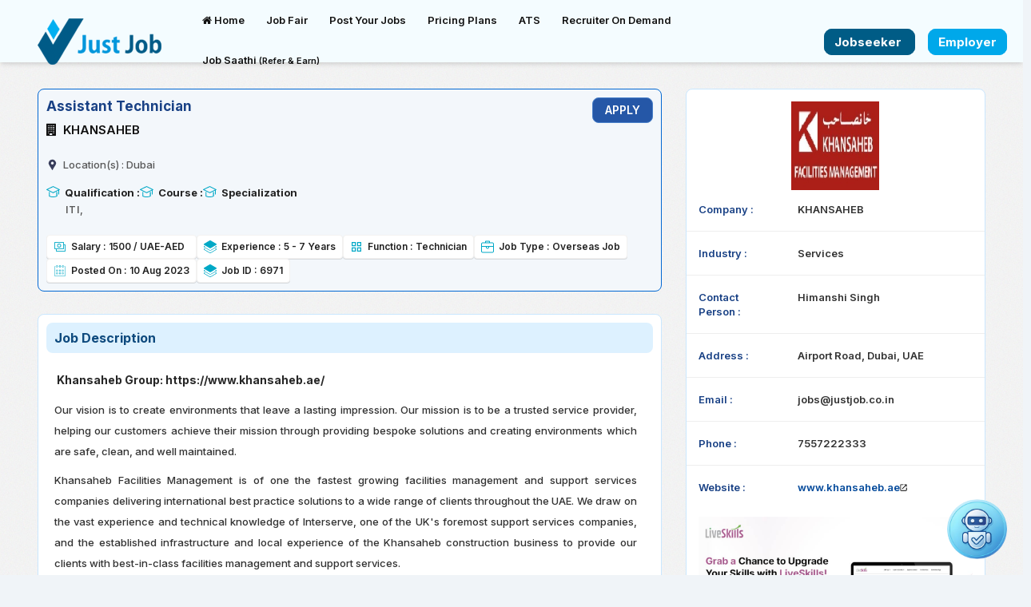

--- FILE ---
content_type: text/html; charset=utf-8
request_url: https://www.justjob.co.in/6971/assistant-technician
body_size: 66487
content:


<!DOCTYPE html>

<html lang="en" xmlns="http://www.w3.org/1999/xhtml">
<head><title>
	Assistant Technician - KHANSAHEB - Dubai
</title><meta http-equiv="X-UA-Compatible" content="IE=Edge" /><meta http-equiv="content-type" content="text/html;charset=UTF-8" /><meta name="viewport" content="width=device-width, initial-scale=1.0" /><meta name="author" content="ScriptsBundle" /><meta name="keywords" content="Fresher jobs,jobs in delhi, Jobs in Gurugram, Jobs in Gurgaon, Jobs in Uttar Pradesh, Jobs in Gujarat, Jobs in Maruti Suzuki,
    Jobs in Vision India, Jobs in Suzuki Motors, Jobs in Haryana, Jobs in Noida, Jobs in Delhi, Jobs in Schneider Electric, Jobs in Anand Group, Jobs in Sodexo,
    Jobs in Reliance, Jobs in Volvo Eicher Commercial Vehicles, Jobs In Tata Power, Jobs In Aeris Communication, Jobs in Synergy Steel, Jobs in Shine, 
    Jobs in Tata Power, Jobs in Pune, Jobs in SMR Automotive." />


<!-- FAVICON FILES -->
<link rel="icon" href="../images/favicon.ico" type="image/x-icon" />

<!-- GOOGLE FONTS IMPORT -->
<link rel="preconnect" href="https://fonts.googleapis.com" /><link rel="preconnect" href="https://fonts.gstatic.com" crossorigin="" /><link href="https://fonts.googleapis.com/css2?family=Poppins:ital,wght@0,100;0,200;0,300;0,400;0,500;0,600;0,700;0,800;0,900;1,100;1,200;1,300;1,400;1,500;1,600;1,700;1,800;1,900&amp;display=swap" rel="stylesheet" /><link href="https://fonts.googleapis.com/css?family=Lato:300,400,700,900" rel="stylesheet" /><link href="https://fonts.googleapis.com/css2?family=Barlow:wght@400;500;600;700&amp;display=swap" rel="stylesheet" /><link href="https://fonts.googleapis.com/css2?family=Rubik:wght@400;500;600;700&amp;display=swap" rel="stylesheet" /><link href="https://fonts.googleapis.com/css2?family=Hind+Siliguri:wght@400;500;600;700&amp;display=swap" rel="stylesheet" /><link href="https://fonts.googleapis.com/css2?family=Sintony:wght@400;700&amp;display=swap" rel="stylesheet" /><link href="https://fonts.googleapis.com/css2?family=Mulish:wght@300;400;500;600;700&amp;display=swap" rel="stylesheet" /><link href="https://fonts.googleapis.com/css2?family=Inclusive+Sans&amp;display=swap" rel="stylesheet" /><link href="https://fonts.googleapis.com/css2?family=Figtree:ital,wght@0,300..900;1,300..900&amp;display=swap" rel="stylesheet" /><link href="https://fonts.googleapis.com/css2?family=Inter:wght@100..900&amp;display=swap" rel="stylesheet" /><link href="https://fonts.googleapis.com/css2?family=Inclusive+Sans&amp;display=swap" rel="stylesheet" /><link href="https://fonts.googleapis.com/css2?family=Manrope:wght@200..800&amp;display=swap" rel="stylesheet" />

<!-- Search Query Dropdown SELECT -->
<link href="../css/select2.min.css" type="text/css" rel="stylesheet" />

<!-- BOOTSTRAPE STYLESHEET CSS FILES -->
<link href="../CssNew/HomeBootstrap.min.css" rel="stylesheet" type="text/css" />

<!-- TEMPLATE CORE CSS -->
<link href="../CssNew/theme.css" rel="stylesheet" type="text/css" /><link href="../CssNew/slick-theme.css" rel="stylesheet" type="text/css" /><link href="../CssNew/slick.css" rel="stylesheet" type="text/css" /><link href="../css/style.css" rel="stylesheet" type="text/css" /><link href="../css/custom.css" rel="stylesheet" type="text/css" /><link href="../css/owl.carousel.css" rel="stylesheet" type="text/css" /><link href="../css/calendar.css" rel="stylesheet" type="text/css" /><link href="../css/Media-Screen.css" rel="stylesheet" type="text/css" />


<!-- FONT AWESOME -->
<link rel="stylesheet" type="text/css" href="../css/font-awesome.min.css" /><link rel="stylesheet" type="text/css" href="../css/et-line-fonts.css" />

<!-- New Menu Designs  -->
<link rel="stylesheet" type="text/css" href="../css/reset.min.css" media="all" /><link rel="stylesheet" type="text/css" href="../css/Responsive-menu.css" media="all" /><link rel="stylesheet" type="text/css" href="https://cdnjs.cloudflare.com/ajax/libs/ionicons/4.6.3/css/ionicons.min.css" />

    <script src="https://ajax.googleapis.com/ajax/libs/jquery/1.12.1/jquery.min.js"></script>
           
    <script type="module">
        // Import the functions you need from the SDKs you need
        import { initializeApp } from "https://www.gstatic.com/firebasejs/10.11.0/firebase-app.js";
        import { getMessaging, getToken } from "https://www.gstatic.com/firebasejs/10.11.0/firebase-messaging.js";
        // TODO: Add SDKs for Firebase products that you want to use
        // https://firebase.google.com/docs/web/setup#available-libraries
        requestPermission();
        function requestPermission() {
            
            console.log('Requesting permission....')
            Notification.requestPermission().then((permission) => {
                if (permission === 'granted') {
                    console.log('Notification permission granted!');
                    getTokenWenPermission();
                } else {
                    console.log('Notification permission not granted.');
                    requestPermission();
                }
            })
        }

        // Your web app's Firebase configuration
        // For Firebase JS SDK v7.20.0 and later, measurementId is optional
        var tokenValue = "";
        // const firebaseConfig = {
        //     apiKey: "AIzaSyBxSr6lVOqS7UdcJzmC2HODuDNJwU5eis8",
        //     authDomain: "demofir-dad48.firebaseapp.com",
        //     projectId: "demofir-dad48",
        //     storageBucket: "demofir-dad48.appspot.com",
        //     messagingSenderId: "304047567037",
        //     appId: "1:304047567037:web:fd3b47ced96c9a02d447d4",
        //     measurementId: "G-FDX2QC1XXR"
        // };
        const firebaseConfig = {
            apiKey: "AIzaSyA7v1eX7IEPvhBl0dfv97bR5XPID4ahI2c",
            authDomain: "just-job-browser.firebaseapp.com",
            projectId: "just-job-browser",
            storageBucket: "just-job-browser.appspot.com",
            messagingSenderId: "400889739488",
            appId: "1:400889739488:web:6388c93e1e7e8e4808b885",
            measurementId: "G-6K7QYJG7RJ"
        };


        function getTokenWenPermission() {
            
            // Initialize Firebase
            const app = initializeApp(firebaseConfig);
            //const analytics = getAnalytics(app);
            const messageing = getMessaging(app);
            getToken(messageing, { vapidkey: 'BMPBiNMTbfowzMBtvOI-KLt3w5BHe7_IGo8ExPWg5dPUpy10620xq_AW3fE13B67ScmIW-Os6r4WEzL4HgE9fmk' }).then((currentToken) => {
                if (currentToken) {
                  

                    tokenValue = currentToken;
                    console.log("Token :" + tokenValue);
                    $.ajax({
                        url: 'https://www.justjob.co.in/api/api/notification/SaveWebToken',
                        type: 'POST',
                        contentType: 'application/json',
                        data: JSON.stringify({
                            "subsToken": currentToken
                        }),
                        success: function (response) {
                            console.log("API call successful:", response);
                            // Handle the response here
                        },
                        error: function (xhr, status, error) {
                            console.log(xhr);
                            console.log(status);
                            console.log(error);
                            console.error("API call failed:", error);
                            // Handle the error here
                        }
                    });
                }
                else {
                    console.log("No registration token available. Request permission to generate one.");
                    requestPermission();
                }
            }).catch((err) => {
                console.log("An error occurred while retrieving token. ", err);
            });
        }

    </script>




    <!-- Microsoft Clarity Code Start -->

<script type="text/javascript">
    (function (c, l, a, r, i, t, y) {
        c[a] = c[a] || function () { (c[a].q = c[a].q || []).push(arguments) };
        t = l.createElement(r); t.async = 1; t.src = "https://www.clarity.ms/tag/" + i;
        y = l.getElementsByTagName(r)[0]; y.parentNode.insertBefore(t, y);
    })(window, document, "clarity", "script", "k68az8mn70");
</script>

<!-- Microsoft Clarity Code End -->

<!-- Facebook Pixel Code -->
<script>
    !function (f, b, e, v, n, t, s) {
        if (f.fbq) return; n = f.fbq = function () {
            n.callMethod ?
                n.callMethod.apply(n, arguments) : n.queue.push(arguments)
        };
        if (!f._fbq) f._fbq = n; n.push = n; n.loaded = !0; n.version = '2.0';
        n.queue = []; t = b.createElement(e); t.async = !0;
        t.src = v; s = b.getElementsByTagName(e)[0];
        s.parentNode.insertBefore(t, s)
    }(window, document, 'https://connect.facebook.net/en_US/fbevents.js');

    fbq('init', '1361063354029165');
    fbq('track', 'PageView');

</script>
<!-- End Facebook Pixel Code -->

<script type="application/ld+json">
{
  "@context": "https://schema.org/",
  "@type": "WebSite",
  "name": "Just Job",
  "url": "https://www.justjob.co.in/",
  "potentialAction": {
    "@type": "SearchAction",
    "target": "{search_term_string}",
    "query-input": "required name=search_term_string"
  }
}
</script>

<!-- Important Script For Bootstarp & Seaching Location -->
<script src="https://ajax.googleapis.com/ajax/libs/jqueryui/1.12.1/jquery-ui.min.js"></script>
<link href="https://ajax.googleapis.com/ajax/libs/jqueryui/1.12.1/themes/base/jquery-ui.css" rel="Stylesheet" type="text/css" />

<style type="text/css">
@media (min-width: 768px) {
    .modal-dialog {
        width: 500px !important;
        margin:30px auto;
    }
}
</style>
           


           <style>
        .disclaimer-tab {
           position: fixed;
           right: 15px;
           bottom: 100px;
           z-index: 1050;
           background:#fff;
           border:1.5px solid  rgb(35, 82, 124); 
           color:  rgb(35, 82, 124);
           padding: 8px 12px;
           border-radius: 30px;
           cursor: pointer;
           box-shadow:  0 6px 18px  rgb(35, 82, 124);
           font-weight: 600;
           display: inline-flex;
           align-items: center;
           gap: 8px;
}

        .chat-box {
           position: fixed;
           right: 15px;
           bottom: 143px;
           width: 320px;
           max-width: calc(100% - 40px);
           z-index: 1051;
           background: #ffffff;
           border-radius: 12px;
           box-shadow: 0 12px 30px rgba(0,0,0,0.12);
           transform-origin: bottom left;
           overflow: hidden;
           transition: transform .28s ease, opacity .28s ease;
}

    </style>
     <style>
 
/*    .disclaimer-tab {
   position: fixed;
  left: 20px;
   bottom: 20px;
   z-index: 1050;
   background:#fff;
   border:1.5px solid  rgb(35, 82, 124); 
   color:  rgb(35, 82, 124);
   padding: 8px 12px;
   border-radius: 30px;
   cursor: pointer;
   box-shadow:  0 6px 18px  rgb(35, 82, 124);
   font-weight: 600;
   display: inline-flex;
   align-items: center;
   gap: 8px;
    }
   

    
    .chat-box {
      position: fixed;
      left: 20px;
      bottom: 70px; 
      width: 320px;
      max-width: calc(100% - 40px);
      z-index: 1051;
      background: #ffffff;
      border-radius: 12px;
      box-shadow: 0 12px 30px rgba(0,0,0,0.12);
      transform-origin: bottom left;
      overflow: hidden;
      transition: transform .28s ease, opacity .28s ease;
    }
*/


     .disclaimer-tab .dot {
   width: 8px;
   height: 8px;
   border-radius: 50%;
   background:  rgb(35, 82, 124);
   opacity: .9;
 }
 
    .chat-box.hidden {
      transform: translateY(12px) scale(.98);
      opacity: 0;
      pointer-events: none;
    }

 
    .chat-box.visible {
      transform: translateY(0) scale(1);
      opacity: 1;
      pointer-events: auto;
    }


     .chat-message a{
     color:#53aaf5;
 }

    .chat-message a:hover{
        color:#1c466a;
    }

    .chat-header {
      display: flex;
      align-items: center;
      justify-content: space-between;
      padding: 12px 14px;
      background: linear-gradient(90deg, #337ab7, #53aaf5);
      color: #fff;
    }
    .chat-header .title {
      display:flex;
      align-items:center;
      gap:10px;
      font-weight:700;
    }
    .chat-header .title .avatar {
      width:36px;
      height:36px;
      border-radius:50%;
      background: rgba(255,255,255,0.18);
      display:inline-flex;
      align-items:center;
      justify-content:center;
      font-weight:700;
    }
    .chat-header .close-btn {
  background: transparent;
  border: none;
  color: #fff;
  font-size: 18px;
  line-height: 1;
  cursor: pointer;
  text-decoration: none; 
}

    .chat-body {
      padding: 14px;
      min-height: 90px;
      max-height: 250px;
      overflow-y: auto;
      background: #fff;
    }
    .chat-message {
      font-size: 14px;
      margin-bottom: 8px;
      color: #333;
    }
    .chat-footer {
      padding: 10px 12px;
      border-top: 1px solid rgba(0,0,0,0.05);
      display:flex;
      gap:8px;
      align-items:center;
      background: #fff;
    }
    .chat-footer .btn-send {
      white-space: nowrap;
    }

    @media (max-width: 420px) {
      .chat-box { width: 92%; left: 4%; bottom: 76px; }
    }
  </style>


     

<script>
    function isNumber(evt) {
        var charCode = (evt.which) ? evt.which : event.keyCode
        if (charCode > 31 && (charCode < 48 || charCode > 57)) {
            return false;
        }
        else if (charCode == 46) {  //this charcode is for . on desktop
            return false;
        } else if (charCode == 229) {  //this charcode geeting on mobile device.
            return false;
        } else {
            return true;
        }
    }
</script>

<script async data-id="2823644769" id="chatling-embed-script" type="text/javascript" src="https://chatling.ai/js/embed.js"></script>






<link rel="canonical" href="https://www.justjob.co.in/6971/assistant-technician"/>  
<meta name="copyright" content="2017 Justjob.co.in" />
<meta name="content-language" content="EN" /> 
<meta name="author" content="www.justjob.co.in" />
<meta name="resource-type" content="document" /> 
<meta name="distribution" content="GLOBAL" /> 
<meta name="revisit-after" content="1 day" /> 
<meta name="rating" content="general" /> 
<meta name="pragma" content="no-cache" /> 
<meta name="classification" content="Jobs & Career: Job Search, Apply Jobs, Post Jobs" /> 
<meta name="robots" content="ALL" />   
<meta property="fb:app_id" content="882510255222807" /> 
<meta property="og:site_name" content="https://www.justjob.co.in/" /> 
<meta property="og:url" content="https://www.justjob.co.in/6971/assistant-technician"/>
<meta property="og:type"  content="website" />
<meta property="og:title" content="Assistant Technician - KHANSAHEB - Dubai"/>
<meta property="og:description" content="Khansaheb Facilities Management is one of the fastest growing facilities management and support services companies delivering international best practice solutions to a wide range of clients throughout the UAE." />
<meta property="og:image" content="https://www.justjob.co.in/Employer/EmployerProfileImg/ProfileImage20230207055238.jpg"/> 
<meta property="og:image:width" content="160" />
<meta property="og:image:height" content="160" />





<script src="https://static.addtoany.com/menu/page.js"></script>


<script type="application/ld+json">
    {
      "@context": "https://schema.org/",
      "@type" : "JobPosting",
      "title": "Assistant Technician",
      "url": "https://www.justjob.co.in/6971/assistant-technician",
      "description": "&nbsp;Khansaheb Group:&nbsp;https://www.khansaheb.ae/Our vision is to create environments that leave a lasting impression. Our mission is to be a trusted service provider, helping our customers achieve their mission through providing bespoke solutions and creating environments which are safe, clean, and well maintained.Khansaheb Facilities Management is of one the fastest growing facilities management and support services companies delivering international best practice solutions to a wide range of clients throughout the UAE. We draw on the vast experience and technical knowledge of Interserve, one of the UK&#39;s foremost support services companies, and the established infrastructure and local experience of the Khansaheb construction business to provide our clients with best-in-class facilities management and support services.&nbsp;Job Role : Assistant TechnicianQualification:&nbsp;ITI/ NTC certificateor qualificationHigh school graduate or 10/12th standard pass beneficialAbility to read and write and advantageExperience: 5+&nbsp;YearsSalary: AED 1500&nbsp;per month (1200+300 food ) i.e Rs 33.813/- in Indian rupees&nbsp;BENEFITS:Accomodation: Provided by the companyTransportation: Provided by the companyWorking Hours: 9 Hours ( 1 hr break)Food : Provided by the company (Note:employer will deduct AED 300 from salary)KEY OBJECTIVES OF THE JOBTo follow instructions of others and to assist to expedite and ease skilled technicians work time to complete Works.&nbsp; Assist all designations of technicians with all and any task assigned to them to assist.&nbsp;Assist with working at height and lone working roles.Correct and Report unsafe act/ condition when observed.Report all near misses when observed.Participate in Emergency Evacuation procedures.Load materials and unload as required to assist completion of tasks.Carry tools, ladders, and materials between work sites.Assist with more menial tasks becoming the role and not using valuable technical staff time.BEHAVIOURIAL COMPETENCIESCustomer Relationship Skills&nbsp;Flexible approachAbility to work under pressure and meet deadlinesReal passion and enthusiasm to succeedExperience of working in the FM sectorExperience of working in the Middle East&nbsp;",
      "datePosted": "10 Aug 2023",
      "validThrough" : "10 Aug 2023",
      "employmentType" : "Overseas Job",

    "hiringOrganization" : {
        "@type" : "Organization",
        "name" : "KHANSAHEB",
        "sameAs" : "www.khansaheb.ae",
        "logo" : "https://www.justjob.co.in/Employer/EmployerProfileImg/ProfileImage20230207055238.jpg"
      },

     "jobLocation": {
      "@type": "Place",
        "address": {
        "@type": "PostalAddress",
        "streetAddress": "Dubai",
        "addressLocality": "Dubai",
        "addressCountry": "India"
        }
      },

    "baseSalary": {
        "@type": "MonetaryAmount",
        "currency": "INR",
        "value": {
          "@type": "QuantitativeValue",
          "value": "1500 / UAE-AED",
          "unitText": "YEAR"
        }
      }

    }
</script>

<style>
.applyjobbtn{ margin:0px 0px 13px 0; }
.jddescriptioninner div p{
    line-height:2;
}
.loginbreadcrum{
    display:none;
}
.jobboxsection{
    padding: 92px 0px 0px 0px!important;
}
  .job-info-comp-details span{
      word-break:break-word;
  }
    .advertisement-box{
      width:100%!important;
  }

</style>

   <script type="text/javascript">
       // place your images in this array
       var random_images_array = ['LS-BANNER.jpg', 'LS-BANNER-2.jpg', 'LS-BANNER-3.jpg' /*'LiveSkills-Poster-One.jpg', 'LiveSkills-Poster-Two.jpg', 'LiveSkills-Poster-Three.jpg', 'LiveSkills-Poster-Four.jpg'*/];

       function getRandomImage(imgAr, path) {
           path = path || '../images/Live-Skills-Poster/'; // default path here
           var num = Math.floor(Math.random() * imgAr.length);
           var img = imgAr[num];
           var imgStr = '<img src="' + path + img + '" alt = "" class="img-responsive">';
           document.write(imgStr); document.close();
       }
   </script>

<meta name="description" content="Assistant Technician in KHANSAHEB in Dubai for 5 - 7  Years of experience. Apply Now!" /></head>

<body>
<form name="aspnetForm" method="post" action="./assistant-technician" onsubmit="javascript:return WebForm_OnSubmit();" id="aspnetForm">
<div>
<input type="hidden" name="__EVENTTARGET" id="__EVENTTARGET" value="" />
<input type="hidden" name="__EVENTARGUMENT" id="__EVENTARGUMENT" value="" />
<input type="hidden" name="__VIEWSTATE" id="__VIEWSTATE" value="aQ8L/LdINT42GsQDTDaQaCtJ+paEknA2/QaNMdK3k+iGRphk5Lcus0tbCpMhF0/5lXSgqacXlSogkUdS/GCfxRcWQjHCd8CyleKmuTDQGXgr8Cxi29mAHws4eW4RDP+JnmSq0+PFX70UJRSP5gzrH4U8Aup1v/uR8Gi78LiFoIno60rFGV4onqoGVvc9aGVbuI+tPPJmMMySRbV7FPShiRd6shYYmwwi+O7wcb1lfaYQjR3IeMhuTmo8ol9vD8CbvZ9raJXO8Mnx8f7HBo4KXbaZ6sbuLww1hPhUHM/vlbDD8saDtHIcyQj4F2erh3jRGXTPflxKFEg5c/UD/+z9UHBW6IsMK5gHDfZM7bogxkkAikk0eySS3jiH7Z1T8iHVxMdDshXOEH4aSsgK1t4og3Fsd9uDIs8F2CqE0GKe+IiN/6myInvLP4Y1RnHCbJaQ4Zs+iG2J76f9wBmnNOmn1q0244WaXNYf+IpIZbe5rheeUnqV3DL650A8eN5fZlm5By7pUG0JK0JDZEFwtXH3RhEEb9Dowa0chv21iRMfSVZLukP/8GryNIaRdp/aEP8boCoV7/z3iD1Ovkd44aNYzmT/9ViCYDicNqzxxhnHmy5192Lz4ZtcWUNMSNwV33w8f/[base64]/DpiRMR/h0VPFpitgD4nLGAQTvVkdzpASLF7hufte9v715+WUto9XOFtXBEiRx/c1OQBOVK13wmF1VgNYSX7oJPtrMc0RmauvTMlbZQduY5w4zALSX/S5CP52Fqq8wc4+8DHQNkTKylKJa1TX2yLxp9mdZ4ex4GWxcr4ZmiEr74enxqO3+ZEJmtzaRe6bzfYaOuTqWpuDN7CKSfxpFprPWqGs5sUNJhD+GSgXhP0SmeVKLtNx6DLUs7pIGHXM/K96fdNV4qgmrNXsfTs0ftaN664JKwxZhVLqdnRWh3zMmCOHIvykwIusJarTD3KZ0IFCtvNrMwfF5Me6v4I9CS+zysuCr1NyTqMr141yXJvxWedr0sNSNOULGYRAL9OUx1zr8YAvpb5iqwK3fWonk0DfvloJ512+ImqoOr5MLIh5Gnt8eLFlcLYS/3M8kyd15AIAo/GKxdsXtrqaBkm/GTZ3SHgJf75NtV1Wuh+gIRCMWEqb/cvBGZZmmo/[base64]/dOpkgW1wOkB9RsWlvxbGpZkb/4qM/[base64]/wcPhrlmiCIlS+P/vCykjg6tYVMC4KwRCMGLqS1RXj0AGYuBbk8nx57oyoPXzzBUtqD8zTjQSEyr73Br6MiGtcpnYXF/JU+moUCHVwrv+V0TyU9G+NVZ5dGuWhNTsf/PRuicQgzPWh5v+5M26M2ZqksoOTeESgmTS4eP8miBldWoHQJFygN3wIyYINLfYfsS/HECijyjg9UkdkcT3lQXp0codSSq1j1lmdm8GtvqK31RhpJABZWNXFC0C77AsbxUivNQfy7db+1RzC5btR7aPFEet/5051kquhx0KIMpb8osNweutqc18kORS0SXlp5Ymx4fXqPtk/c1JjKMQm1MnOaXT+ruyUIZH+mj/LotJHZya1rx2xoC2DIp61a4eqBkrYQ5g0dnpLsUkGvj/h906krqe+Ar7qT+E6bY/i6tGOWdU3z6SGhb9SkncWvQpp2By6G9CEP0kOjhFKgMApTgYHFn6LGnEie0rEEOebaL4z/6VEC6gHsYB/FHFvGdoCHV3cIXBygIdHkXFhzryBs+I5SmepZn2TrsN3Pqql6imTsFlDA76SHjInd9WXWIz/OSgekxdXgEAQWj9NuaorkU9vHXIFTcrZEYyiWHUB2ZOhY0nXsJe/unIvWKc4FXscCnwyBabkLzyOv7XlTX2Dng6SjvF6uZRA+mwB4QlbxJwiTgwVql9pEb5XDTFbJf/[base64]/ZfrKEfmPcHrMKDL13p8SMvyUqss6YI31KfhmKZwvjeFTkHO+QiAcyXD+FgTi/Xi7kNm0imXtayEMqSCzYwGuGLD65IiMTJlFnqK6xasTvtq4FoYm/OiZenxXd3mk0KObb9uLmBCsbcQ98anidLe+VhdankSo1QSPa8Bp7/E2iopS4M0dS6rwbnIzIE88Jji/e3h1hK/z53Sy69QtyBu1CJpdmmQpJWlfTQ7vbZ+kPs/eYzlX8ZXb48uiG1GtYTlxv3JB3KpKBHlqs7a3RMbevZj8HbH7nEC80WIFpI3HlgFiTzt+dJ08vA0bUAc/sI8qu++bhG/QVSgsuZXzUSKeSOaS90cgMl9f1iBB3E7UAL3hLjfE6O8q+yfS0HycHj6e2vsR+rWx2S47Nr9D/f5+erw7IAfRty0yy4Ipw9RbQb2OnzZ3yebnIk9h4/9wjvXM93kNrJslAQsCHwlz5K3KwAwBQGG4MeQkCuxMDPOHJccjuywB9MLDcnKoJKdId/zQ8Ldvae7IV8A3H6qs2immk48iewyT3wpCxnh5VKLCVKjeetC8o2V5/Q0xwA1+SGhIkrANI3sm6AUwYAZItD5ac0VkWm8JSfKhF4gEuwBhUuhdCfnVPhLaI/LVQXyTTE5sK3qCq1UGOBuVtkLtewCpFTE9Obyl7AxILjAB5o+qd4pmXKTD/Em+bLcAjcBQErlGXswfw9GIdSlip7t5LltxY8S2n9ILJ0acweT4A6lMBfb7brqretUuZX0KWZyDkusAUs9kkR7m2Ak2f1kInu5gmY9Puj6HDamwgomhma98rPbPBTS2PTfUlfal2HM017scnhI/0ryVj0NyYUOJNAk/Y3NEB/WpQVOd7lQhaRUQqVFHeg40MKEZJbWPxj8/9/8UkGfOrrJSRZtu38Q1Y2ixHPPr9Fyj/h022HFl4ammhytASwezvEREuN2Yig7q1bd7Q3ruGUQQ16nVfOMcLT2rTOzE3xXbDwzgnvYP5pLjOpHHhPJFIP6Fwc2ENdqkNjvzuSNW+dklPVLA8HaCLvAOERO2GQtAiuXMQgZ7BBqiZcw0Qs/iQePnYS+zYW/bEcFHBK4SeSQFzN3RJVwoxyS2rMGjy+La9hfxtiPghl6fYWB6GvS7j0FiVMZjkYTSmqjkqFcN44TnbddNFd7vF8V5k69w2SjsoPEt6w6zsUed1Z/FYb3jLyj8pwaujMaDtnzaVVooi5WmdjacBymlsT9EW8Pp7B3ABMHSTSq63N9sED2+axPT9eCQDWuALDwJm7IF0GeST5mUQu1atr8QTG8g7d4EugafAdM4D5RRybq/CKAs5AwOSNEGH3Zb1GtfrXS4ooyzNy7a4KSTB0HhF5Dy8eA+HqQe3mcFU5L5p23Ck1Mo9EF47fYPqNdVfZOiuPAKIJSwff260C6oexzcISzh0vBb1QdNdw9ldWrHUQg1bhn8Ewa1WsfGTKEUkAn40CQNQsN7Umva4yANr/ZNM9uMXn1S4owGz+qBzcv/kJJ68IOaqdq9ikJ/wKdAq45LedImUkCvHzEH1B7WG25hH/zb4kSCTRJRwedPHPq2Q8y/e+jWfanzn+4Nu7cQVQtxPsiSYjl/DM9M8KZSG6KN9qBpAtOwAWNUVO5Zjbv+5Xa6g4Woj+u8an6Vn0J97Ej5zB8vxJIRTwd6hFBDhduVy4dIdbi6fBXoil5DQjI83MbRpoTBgkuUnot9o/WE2KBawRXMVC1DRGBhGdWYZ8w8j24/lxUEOda95BwyDOvNZw2QkXwmxgQ0guzhRxE3Izct9d31NUThKKR1p8PmNJmr/Xg13Y92t36KMyjM5HM+07VwlwgrFpE+GIH7652zLD+ThKRGV2SzTFJTl/65BtrMNZXGZ7scdf7aDZK126xSypuMSUjN3OWacNOx2V7blGgGmFCBU9sKAc7uFqPeEA/jx0owKKZ4ttlyfFfnzLjcHDkcJutqTiUDn9jOtru2/8FEChU7T26657+lqNLCn+OGIfu6NyHHAmLHUo55LF7mO4qQygn5SKKUjKOY1fVHL7W/fkQbYjmaRMAjHwKjAM4r5clXFg1io2LF8g5SUzPGzTmycEs0Z2Q8kmpvxx4tcVb4JV7ILcsS/3iWgW9lAP+ocZgzKJCyBYqUfK0IdAtHjCEUDd2RuK1wtVT5vG0OPoIukVIAo6aG3h9IpeOwPx0YU9vZqV/xLFSVFDJJLgKVGVWx5xqYqG6zl0TdrEtasWTYT4GfoJilqSjpWuo9IhzQQi9WX4E1kRM0EuWGNFjHNdlHmj7LGIfMAqMZoURRPjwr9xk7iS/N6ytelPO8jNe88liL3AY64l07hw2MgOFyRBLsQbPa7sBPVO0jOu5xlJEGPB/S7g4Zl7hx0caV95JAcLTpKbGp6Qjwp6rgFPBwsYFvxJWcWrZUhe63U8rU/nZUaVYrU8AtI03TDPVQC4HpEiu/iSKBmwfGP7YUDlQl84LC941iE7o6UpQvpAkqNwjWTj1iWKqlU1inObV5+HtYb+1eUsONGCtNt1nZ0ySCDVJLphdMKQFMAxOG5ra/ViMlhp0vi15Yn8/LmQcbbTMffDL67r8eYGTdaOqUsIelVYWM3s7z1/6nACGF1HplvJzsjRx6oMZDQKJuwGvHMv5fxdbLeqmSvKNWFM0MkLgxPGnN/RNJo837yhW4ETY4ou6mGy5iSwzjn4TQrgvxCOROUNxd+bA00lP0oF5qTQ8ju+1z5wHb1Q1aetkhvN+r+M4zv+ZAklO3UHtfqfm08jT0TbLG1Pys5l80HgrGS2LyeDw6n0TuwDzkEaS2ap0eeto7gS+9nFliX9q/lczQIoOu/KJART2amlqydUQW5eIw2S+KsGol1feDK/hQdjjIcBTzHLl34q89mhv7s4eRUrN+mDRrCROBo6gswFLVnSHsmnZts/bTO1auHVa9NQGE3hmcAq1gonQMBm+M1q55nSuqfrAQIkEl7kRfd/aeZugZkunhc4r/YyQHLVsfAG11xVlpfVI+azz7g+LUpuEmAd0v8I4F4sI5YjGAw2zDmLaI5og7RgAzCz6/XTs3jzRPSo2/tYy6fjFAuHQp2I9yGozbooTbf7dKRLegMPPb6eBYRSw4X7xIMoVzBJUwc5Lt1t/Y6J4UQTDcvZTEK7W0Tnyl9RXMJ9SfftQMxHLmpu0x9YuZFDfEGyANFsJ4dhP1U+JpJC1GL/kNxnjc/RW3H0RxEbYZmIWepCnxVEuuIp3DJ47HFUnb17JvCcjC7L/igna0WsWNK8aUdrYdr6BBNxxMV52sGdF2FdyUaYGNOD4fBhbEMXIp97sN3nEIjQjrgjTiYNaOjjVERT6W0XnFrHrJjnrkhfDwIQCY+QtcObziAMHZK2DR/52hnAqbdE2nUCqblrcwzCLh+CO2toyo7cds1OT7Vn4Qo4+N3lg7ftD3GYYngJQPlsYQxPwodZ3Y0//vfV10MhA1P5ueRvc38O6Rk508a+0AfyyK/jnwfF5A6+2nhHZPIjYiPbUpnAWIDPzGsTtZZwy2oayKUkK+e6+jad2de/EP8uo733Zgoo/i/bTVzwIJCFeeUjivEBhphVQhKOlpAq3oDeVoSWiZGU8zGMhScaW5Z6D+XLAN+UBYu25q4e5yW2s5zJp1qZQDBbm8Yf669KqxRBgABjjPPsf/ifAZO64muUCLdrgZ8P4z5szWRI0kKjGen0DJFzUFXvpImidFP7+AhHkX7l5+o1bWYaKTmienJ+tIcUPNZc4xNaGbeZ1TSgvN+/CmTWqYFJG888yHa2sJcDbLb+upNIb4pOWCbg590E+ej8v49V7/vPeSuMIgNbM17IylnfYCQniATJXsKayjt3x/RQ40dgTBlra8wmSfZAn+cW0LCjXug1aBNPjEHqppI7jcdbWBW11jerHYOSn0r3EYGKxPXKXawQtJSFdWt9Dz8z/p+tayY75jfpRgfqdF4+iegr/rJV4Mcu8EsV2qpIXNsljlax1Bx1whpbw5wgGnWBFQlf3rDO5dXJ4krArNrc9dh4dpv9QIN0XBlykF2WFf8+A5dM64RTypMwlYeLSJqmQ9Ht7VwHrfmIRntyquJpRh4CQkLh9aZpp+GccnlGC+YmIF/2xV2/0ajUy95IoIa/raFPC16HOImJT5RocN1aVoBpALTO8nvQ9izCRXFsdjs1Sd9fH9CiWWk/Hta8rjZx+4oKttA9j0ChVY3Py2s47X80+ksHlV0QNDVWbszjYGmIgWU1jPjPh1AxTSpDm9dkbv9NSh/ewvmaQ1m1hRM3UiRnsqBF6td2J7D4GIn6ScIVcC+aYdDR0FUGWU4HIh/73fvQYTHb9zgR/7Zsk+Y+V94Ud0hGerM0dxBnHVa0fpmTK2i7KF8JJVVqnJfzldK1Tl0/yXiHBdBQHyDyNJ3j56rfYgqYaDCubDFrGoEk0oz0/g89d/UADf/H+uHMRg7u+24drw/YucwlZTjUOvHD55w4311E9qpWpyWyr20GNx2bOvX/4Jrn4WtO8HzF0zt2nKYf3oKCuSxNxUJknGsaZ5c+jF3Ru7v7X3J9TF08tLx2D5oMctveVyIgmj6M+DqDZK71qogQ+k4J5X9PCNq+WiQi5pJipgPWvsGaC55t+GKdYxwjqujtAzQTavr0kkYCPEdhjbEbPxlUfRsuABEUHBM/vR5buQ37BZ2qYfsMyB8ZULZnlCOES9Vfl8ngfwgpeE89VUOWXyRz8bUDbrTurWY3WNRpsold9FfnJktdz1uxM0wKk0RU/WjVzGYv66sN+BKeWqEbEGvSFcsIPocXQgFHO7gchwzIKdAhJDbf9qzrqaC1G+2+Ov/vpiZNHKUInHdQXtBIHtoBgHDyw/RUdQ/KiwvRz2RU2d+W58F6bb7cYLVH664CzqRYefa2PJEl49LudwQY3Pyj84+ec+ocqHN3DY5Ihf7nXbjQoktvZzgOHPRhIK33wlgbsVWFWQQAChU2+8rYko8ZZquOzoJuMhPFLw3eqZOYi0QNzEeTyq9IVYK+F84xX4ezCqoHl3uFCPjAYH/[base64]/zhwY52k3qv1erjJAmgK0nZVj/QKcmtZV/nOnjg0X2fbU15LWU+J6+sGZ8y0QmQ5SQU6trZrMaqrjMbpT/MV5G06SN/ocubRfQOW4xaty9uo4Sa5ET2LTKnLxPXziDJXo8QDufAIAH7lKADVNUgjilkYXUipENn5UJboXk5EIB25js+1dvMtKdWAGlZS/O/[base64]/baHYnW+LxGWy1V4h4wKL9HJQo8U1pe8eBOg82/4xHfgJ1dk7J7sRd+U59SHjdxK2WrowNi9S7sc1UETJWL3SG8e6ZW+IFUWj5QK1qvpVaXwkH4rQa5vK6KSD/I4bJJXNXvM/AhDXztuUxULutxZy/9dLeU7beBe827AumMlUyaL9BlK/dxsCzFs5eAVs6lcD0srQ==" />
</div>

<script type="text/javascript">
//<![CDATA[
var theForm = document.forms['aspnetForm'];
if (!theForm) {
    theForm = document.aspnetForm;
}
function __doPostBack(eventTarget, eventArgument) {
    if (!theForm.onsubmit || (theForm.onsubmit() != false)) {
        theForm.__EVENTTARGET.value = eventTarget;
        theForm.__EVENTARGUMENT.value = eventArgument;
        theForm.submit();
    }
}
//]]>
</script>


<script src="/WebResource.axd?d=5tKz0f7sG1tUJCfx0CiCxnFEuUqnHRiPdQ0tYcSeTYw13ZCUmJOtlRG80cqQ6r3mXKRLJlv-xoxxg3WWVEsaVOOkVFA1&amp;t=638211425149837908" type="text/javascript"></script>


<script src="/ScriptResource.axd?d=8nSHsRaO9NmEE07CQIpNCiA3rImHu4Uqg2qV_p9ygvHzPrUA6GDyIlz3ayGVCKEeBEnCKuqGqss32fn9iiNImg4dPWX0LktokLIPOoLHvP4rYWI4olNABoU-askvDWepG2-XY3NQp-yup_rdBCnqPVGG_H01&amp;t=14d69f50" type="text/javascript"></script>
<script src="/ScriptResource.axd?d=-I-G8cgHhd0_jIM-N0wP3eDd4wXSrFc1u2DdhspX4mVbAvhCKSMQsODisUJrqQ-6fiNnV9U8H_88bMN4aJbDj8bUL2FawzTTpcyEphmXk9OtEM1tDSM9C7l0NcMH30HHoyHJv6g0UHoDVmeh6JUdMkcDXHE1&amp;t=49337fe8" type="text/javascript"></script>
<script src="/ScriptResource.axd?d=0x3HuoAkM2784Gn_Emn9MwvNra4dUKTHmLp5PL_kT2jdVy5RJyoVhrz9aEmIsda2WbuShpaZi9GUgQCRArZq8KDHEang01mLieFshgEhbwPtuV712toVMlOkG1Rf7Hn8XHJAeZtB0iI3eJHJSTQcu1yJgs6pGXHmkPIbEDTqvcpCmlvm0&amp;t=49337fe8" type="text/javascript"></script>
<script type="text/javascript">
//<![CDATA[
function WebForm_OnSubmit() {
if (typeof(ValidatorOnSubmit) == "function" && ValidatorOnSubmit() == false) return false;
return true;
}
//]]>
</script>

<div>

	<input type="hidden" name="__VIEWSTATEGENERATOR" id="__VIEWSTATEGENERATOR" value="CA298F44" />
	<input type="hidden" name="__VIEWSTATEENCRYPTED" id="__VIEWSTATEENCRYPTED" value="" />
</div>
<script type="text/javascript">
//<![CDATA[
Sys.WebForms.PageRequestManager._initialize('ctl00$ScriptManager1', 'aspnetForm', [], [], [], 90, 'ctl00');
//]]>
</script>



<!-- Need Help pop Up Modal Start -->

<div class="modal fade" id="exampleModal" tabindex="-1" role="dialog" aria-labelledby="exampleModalLabel" aria-hidden="true">
  <div class="modal-dialog" role="document">
    <div class="modal-content">
      <div class="modal-header">
        <h5 class="modal-title pophead" id="exampleModalLabel">Need Help - Simply Request a Callback</h5>
        <button type="button" class="close" data-dismiss="modal" aria-label="Close" style="margin-top: -25px;">
          <span aria-hidden="true">&times;</span>
        </button>
      </div>
      <div class="modal-body">
       <div class="form-group">
       <label>Name : <span class="required" style="color:#e40000">*</span></label>
       <div class="input-group">
       <span class="input-group-addon"><i class="fa fa-user"></i></span>
       <input name="ctl00$TxtCandidateName" type="text" id="ctl00_TxtCandidateName" class="form-control" />
       </div>
       <span id="ctl00_ReqName" class="validity" style="color:Red;display:none;">Please Enter Name !</span>
       </div>

       <div class="form-group">
       <label>Mobile No. : <span class="required" style="color:#e40000">*</span></label>
       <div class="input-group">
       <span class="input-group-addon"><i class="fa fa-mobile"></i></span>
       <input name="ctl00$TxtCandidateMobile" type="text" maxlength="10" id="ctl00_TxtCandidateMobile" class="form-control" Placeholder="987XXXX980" />
       </div>
       <span id="ctl00_req3" class="validity" style="color:Red;display:none;">Mobile No. is Mandatory!</span>
        
        <span id="ctl00_RegularExpressionValidator1" class="validity" style="color:Red;display:none;">Mobile no. must be Numeric & 10 digits</span>
       </div>

       <div class="form-group">
       <label>Email : <span class="required" style="color:#e40000">*</span></label>
       <div class="input-group">
       <span class="input-group-addon"><i class="fa fa-envelope"></i></span>
       <input name="ctl00$TxtCandidateEmail" type="text" id="ctl00_TxtCandidateEmail" class="form-control" Placeholder="sa89XXX@xxx.com" />
       </div>
       <span id="ctl00_RequiredFieldValidator2" class="validity" style="color:Red;display:none;">Email ID is Mandatory!</span>
       
       <span id="ctl00_regualExp1" class="validity" style="color:Red;display:none;">Please Enter Valid Email id !</span> 
       </div>
      </div>
      <div class="modal-footer">
        <input type="submit" name="ctl00$BtnQuerySubmit" value="Submit" onclick="javascript:WebForm_DoPostBackWithOptions(new WebForm_PostBackOptions(&quot;ctl00$BtnQuerySubmit&quot;, &quot;&quot;, true, &quot;Query&quot;, &quot;&quot;, false, false))" id="ctl00_BtnQuerySubmit" class="submitbtn" />
      </div>
    </div>
  </div>
</div>

<!-- Need Help pop Up Modal End -->


<!-- HEADER START -->
<header class="header">
<div class="container-fluid">
<div class="wrapper">
<div class="header-item-left">
<a id="ctl00_HypImglogo" class="brand" href="https://www.justjob.co.in/"><img id="ctl00_imglogo" title="Just Job | ITI Jobs" class="img-responsive" src="../images/JustJob_logo.png" alt="Just Job" style="border-width:0px;" /></a>
</div>

<!-- Section: Navbar Menu -->
<div class="header-item-center">
<div class="overlay"></div>
<nav class="menu">
<div class="menu-mobile-header">
<button type="button" class="menu-mobile-arrow"><i class="ion ion-ios-arrow-back"></i></button>
<div class="menu-mobile-title"></div>
<button type="button" class="menu-mobile-close"><i class="ion ion-ios-close"></i></button>
</div>

<div class="jj-account-bx hidden-lg hidden-md">
<div class="jj-account-icon-bx">
    <span class="inner-bx">
        <img alt="Jobseeker Profile" title="Jobseeker Profile" src="../images/DefaultJobSeeker.png"  />
    </span>
<span class="jj-welcome-text">
<span class="large">Welcome ! </span>
<br />
<span class="small-text">
<a id="ctl00_HypJL" href="../jobseeker/jobseeker_login">Login</a> / 
<a id="ctl00_HypJR" href="../jobseeker/jobseeker_login">Register</a> 
</span></span>
</div>
</div>

<ul class="menu-section">
<li>
    <a id="ctl00_HypHome" href="https://www.justjob.co.in/"><i class="fa fa-home"></i> Home </a>

</li>

<li class="menu-item-has-children"  style="display:none;>
<a id="ctl00_HyperLink1" href="javascript:void(0)">
<i class="fa fa-list-alt hidden-lg hidden-md"></i> Services <i class="ion ion-ios-arrow-down"></i></a>
    <div class="menu-subs menu-column-1">
        <ul>
            <li><a id="ctl00_Hyp11" href="../resumebuilder_paidservice">» Resume Builder  </a></li>
            <li><a id="ctl00_Hyp13" href="../profile-highliter">» Profile Highlighter   </a></li>
            <li><a id="ctl00_Hyp14" href="../career-coach">» Career Coach </a></li>
            <li><a id="ctl00_Hyp15" href="../mock-interview">» Mock Interview Sessions   </a></li>
            <li><a id="ctl00_Hyp16" href="../video-cv-builder">» Video CV Builder </a></li>
            <li><a id="ctl00_Hyp18" href="../combo-offer">» Combo Offer </a></li>
            <li><a id="ctl00_Hyp19" href="../paymentgateway/onboardingregdfee">» Pay Onboarding Fee </a></li>
            <li><a id="ctl00_Hyp20" href="../partnersregistration">» Become A Partner</a></li>
        </ul>
    </div>
</li>

<li  style="display:none;> 
    <a id="ctl00_HypGovtJobs" href="../govt-jobs"> 
<i class="fa fa-building hidden-lg hidden-md"></i> Govt. Jobs</a>
</li>
    
<li>
    <a id="ctl00_HypJobFair" href="../JobFair"> 
<i class="fa fa-briefcase hidden-lg hidden-md"></i> Job Fair </a>
</li>


<li>
<a id="ctl00_HyperLink3" href="https://www.justjob.co.in/postjob/posting-jobs"> 
<i class="fa fa-briefcase hidden-lg hidden-md"></i> Post Your Jobs </a>
</li>

<li>
<a id="ctl00_HyperLink2" href="../pricing-plans"> 
<i class="fa fa-briefcase hidden-lg hidden-md"></i> Pricing Plans </a>
</li>

<li>
<a id="ctl00_HyperLink26" href="https://www.justjob.co.in/JustJob-ATS/justjob-ats" target="_blank"> 
<i class="fa fa-briefcase hidden-lg hidden-md"></i> ATS </a>
</li>

<li>
<a id="ctl00_HyperLink29" href="../recruiter-on-demand"> 
<i class="fa fa-briefcase hidden-lg hidden-md"></i> Recruiter On Demand </a>
</li>

<li style="display:none">
<a id="ctl00_HyperLink8" href="../contact"> 
<i class="fa fa-briefcase hidden-lg hidden-md"></i> Reach Us </a>
</li>

<li style="display:none">
<a id="ctl00_HyperLink9" href="../frequently-asked-questions"> 
<i class="fa fa-briefcase hidden-lg hidden-md"></i> FAQ's </a>
</li>


<li>
<a id="ctl00_HyperLink7" href="https://www.justjob.co.in/freelancer/freelance-registration?ipc=Placement%20Partner" target="_blank"> 
<i class="fa fa-plane hidden-lg hidden-md" aria-hidden="true"></i>  Job Saathi <span style="font-size:11px">(Refer & Earn)</span></a>
</li>

<li class="mobmenu_link">
<a id="ctl00_HyperLink6" href="../jobseeker/jobseeker_login">
<i class="fa fa-black-tie  hidden-lg hidden-md" aria-hidden="true"></i>
Job Seeker
</a>
</li>

<li class="mobmenu_link">
<a id="ctl00_HyperLink4" href="https://www.justjob.co.in/employer/">
<i class="fa fa-black-tie  hidden-lg hidden-md" aria-hidden="true"></i>
Employer
</a>
</li>
</ul>

</nav>
</div>

<div class="header-item-right">
<div class="men-login-bx hidden-sm hidden-xs">
<a id="ctl00_HypJobSeekerLogin" class="men-login-btn" href="../jobseeker/jobseeker_login">
Jobseeker
</a>

&nbsp;&nbsp;&nbsp;

<a id="ctl00_HyperLink5" class="men-login-btn men-employer" href="https://www.justjob.co.in/employer/">
Employer
</a>
</div>

<button type="button" class="menu-mobile-trigger">
<span></span>
<span></span>
<span></span>
<span></span>
</button>
</div>

</div>
</div>
</header>


<!-- WRAPPER CONTENT -->
<div class="wrapper">
<div>
    <br />
    



<div class="loginbreadcrum">
<div class="container">
<div class="row">

<div class="col-lg-6 col-sm-12 col-md-6 col-xs-12">
<div class="infobox">
<h1 class="afloginjobname"> <span id="ctl00_ContentPlaceHolder1_lbljobtitle">Assistant Technician</span></h1>
<div class="afloginjobloc">
<span><i class="fa fa-map-marker"></i> Location(s) : <span id="ctl00_ContentPlaceHolder1_LbljobLocation">Dubai</span> </span> <br />
</div>
</div>
</div>

<div class="col-lg-6 col-sm-12 col-md-6 col-xs-12 hidden-sm hidden-xs">

<div class="jobseeker-breadcrum">
  


<a id="ctl00_ContentPlaceHolder1_HypRegisterForeign" class="regdbtnjobs" href="../jobseeker/ForeignJobsRegd" target="_blank">Register For Foreign Jobs »</a>
</div>

</div>
</div>
</div>
</div>

<div class="jobboxsection light-grey-login">

<div class="container">

<div class="row">
<div class="col-md-12 col-sm-12 col-xs-12 nopadding">




</div>
</div>


<div class="row">
<div class="col-md-12 col-sm-12 col-xs-12 nopadding">
<div class="col-md-8 col-sm-8 col-xs-12">

<div class="job-info-box">
<div class="job-info-header">
<input type="submit" name="ctl00$ContentPlaceHolder1$applybtn" value="APPLY" id="ctl00_ContentPlaceHolder1_applybtn" class="job-apply-btn pull-right" />
<h1><span id="ctl00_ContentPlaceHolder1_lblJobTitle1">Assistant Technician</span> </h1>


<div class="small-com">
<i class="fa fa-building"></i>&nbsp;
<span id="ctl00_ContentPlaceHolder1_LblCompanyName">KHANSAHEB</span>
</div>
</div>

<div class="job-location-bx">
<img id="ctl00_ContentPlaceHolder1_hjimgloc" src="../images/location.svg" alt="location" style="border-width:0px;" />Location(s) : 
<span id="ctl00_ContentPlaceHolder1_lbllocation">Dubai</span>

</div>

<div class="job-education-bx">
<div class="job-education-info">
<strong><img id="ctl00_ContentPlaceHolder1_hjimgqual" src="../images/qualification.svg" alt="qualification" style="border-width:0px;" />Qualification : </strong>
<br />
<p><span id="ctl00_ContentPlaceHolder1_lblqualification">ITI,</span></p>
</div>

<div class="job-education-info">
<strong><img id="ctl00_ContentPlaceHolder1_imgqualification" src="../images/qualification.svg" style="border-width:0px;" />Course :</strong>
<br />
<p><span id="ctl00_ContentPlaceHolder1_lblReqCourseName"></span></p>
</div>

<div class="job-education-info">
<strong><img id="ctl00_ContentPlaceHolder1_Imagqualification" src="../images/qualification.svg" alt="Specialization" style="border-width:0px;" />Specialization</strong>
<br />
<p><span id="ctl00_ContentPlaceHolder1_lblReqSpecial"></span></p>
</div>
</div>

<div class="job-other-info-bx">

<div class="small-info">
 <img id="ctl00_ContentPlaceHolder1_Imsalary" src="../images/salary.svg" alt="salary" style="border-width:0px;" />Salary : 
<span id="ctl00_ContentPlaceHolder1_lblsalary">1500 / UAE-AED</span>
&nbsp;
</div>

<div class="small-info">
 <img id="ctl00_ContentPlaceHolder1_ImExperience" src="../images/job-exp.svg" alt="Experience" style="border-width:0px;" />Experience : 
<span id="ctl00_ContentPlaceHolder1_lblexp">5 - 7</span>
<span id="ctl00_ContentPlaceHolder1_lblyear">Years</span>
</div>

<div class="small-info">
 <img id="ctl00_ContentPlaceHolder1_ImFunction" src="../images/function.svg" alt="Function" style="border-width:0px;" />Function : 
<span id="ctl00_ContentPlaceHolder1_lblfunctional">Technician</span>
</div>

<div class="small-info">
<img id="ctl00_ContentPlaceHolder1_ImJobType" src="../images/job-type.svg" alt="Job Type" style="border-width:0px;" />Job Type : 
<span id="ctl00_ContentPlaceHolder1_lbltype">Overseas Job</span>
</div>

<div class="small-info">
<img id="ctl00_ContentPlaceHolder1_ImPostedOn" src="../images/job-post.svg" alt="Posted On" style="border-width:0px;" />Posted On : 
<span id="ctl00_ContentPlaceHolder1_lbldate">10 Aug 2023</span>
</div>

<div class="small-info">
<img id="ctl00_ContentPlaceHolder1_ImJobID" src="../images/job-exp.svg" alt="Job ID" style="border-width:0px;" />Job ID : 
<span id="ctl00_ContentPlaceHolder1_LblJobId">6971</span>
</div>

</div>
</div>

<br />

<div class="job-description-main-bx">
<div class="job-description-main-bx-inner">Job Description</div>

<div class="jdbox">
<div class="JobDescriptionFull">
<div class="jddescriptioninner">

<div id="ctl00_ContentPlaceHolder1_lbljd"><p>&nbsp;<strong>Khansaheb Group:&nbsp;https://www.khansaheb.ae/</strong></p><p>Our vision is to create environments that leave a lasting impression. Our mission is to be a trusted service provider, helping our customers achieve their mission through providing bespoke solutions and creating environments which are safe, clean, and well maintained.</p><p>Khansaheb Facilities Management is of one the fastest growing facilities management and support services companies delivering international best practice solutions to a wide range of clients throughout the UAE. We draw on the vast experience and technical knowledge of Interserve, one of the UK&#39;s foremost support services companies, and the established infrastructure and local experience of the Khansaheb construction business to provide our clients with best-in-class facilities management and support services.</p><p>&nbsp;</p><p><strong>Job Role : Assistant Technician<br />Qualification:&nbsp;ITI/ NTC certificateor qualification<br />High school graduate or 10/12th standard pass beneficial<br />Ability to read and write and advantage</strong><br /><strong>Experience: 5+&nbsp;Years<br />Salary: AED 1500&nbsp;per month (1200+300 food ) i.e Rs 33.813/- in Indian rupees</strong></p><p>&nbsp;</p><p><strong>BENEFITS:</strong></p><ul><li><strong>Accomodation: Provided by the company</strong></li><li><strong>Transportation: Provided by the company</strong></li><li><strong>Working Hours: 9 Hours ( 1 hr break)</strong></li><li><strong>Food : Provided by the company (</strong>Note:employer will deduct AED 300 from salary)</li></ul><p><strong>KEY OBJECTIVES OF THE JOB</strong></p><ul><li>To follow instructions of others and to assist to expedite and ease skilled technicians work time to complete Works.</li><li>&nbsp; Assist all designations of technicians with all and any task assigned to them to assist.</li><li>&nbsp;Assist with working at height and lone working roles.</li><li>Correct and Report unsafe act/ condition when observed.</li><li>Report all near misses when observed.</li><li>Participate in Emergency Evacuation procedures.</li><li>Load materials and unload as required to assist completion of tasks.</li><li>Carry tools, ladders, and materials between work sites.</li><li>Assist with more menial tasks becoming the role and not using valuable technical staff time.</li></ul><p><strong>BEHAVIOURIAL COMPETENCIES</strong></p><ul><li>Customer Relationship Skills</li><li>&nbsp;Flexible approach</li><li>Ability to work under pressure and meet deadlines</li><li>Real passion and enthusiasm to succeed</li><li>Experience of working in the FM sector</li><li>Experience of working in the Middle East</li></ul><p>&nbsp;</p></div>

</div>
</div>

<div class="row topspace">

<div class="col-lg-4 col-md-4 col-sm-12 col-xs-12">
<div class="sharingbtn">
<div class="a2a_kit a2a_kit_size_35 a2a_default_style mobcont-center">
<a class="a2a_button_whatsapp"></a>
<a class="a2a_button_facebook"></a>
<a class="a2a_button_linkedin"></a>
<a class="a2a_button_x"></a>
</div>
<script async src="https://static.addtoany.com/menu/page.js"></script>
</div>

</div>

<div class="col-lg-5 col-md-5 col-sm-12 col-xs-12">
<div class="sharingbtn" style="display:flex">
<a id="ctl00_ContentPlaceHolder1_HypWpChannel" class="wp-channel" href="https://whatsapp.com/channel/0029VagU07mA2pLFG2uRm02v">
<span class="wp-icon"><i class="fa fa-whatsapp" aria-hidden="true"></i></span> 
<span class="wp-text">Join Our Whatsapp Channel</span> 
</a>
</div>
</div>

<div class="col-lg-3 col-md-3 col-sm-12 col-xs-12 mobtext-center">
<div class="sharingbtn">
<input type="submit" name="ctl00$ContentPlaceHolder1$applybtn1" value="Apply For Position" id="ctl00_ContentPlaceHolder1_applybtn1" class="job-apply-btn" data-toggle="modal" style="padding:9px 15px ; font-size:15px; font-weight:700" />
</div>
</div>

<div class="col-lg-12 col-md-12 col-sm-12 col-xs-12 mobtext-center">
<a id="ctl00_ContentPlaceHolder1_hypJobDetails" class="primarybtn" href="https://www.justjob.co.in/Employer/Employer/PrintJobDescription.aspx?ID=6971" target="_blank" style="padding:5px 15px">View Job Details</a>  &nbsp;

</div>
</div>
</div>
</div>

    <div class="advertisement-box">
    <a id="ctl00_ContentPlaceHolder1_adImagehy" href="https://www.liveskills.in/" target="_blank"><img id="adImage" src="../images/Liveskills-banner.jpg" style="border-width:0px;" /></a>
</div>
</div>

<div class="col-md-4 col-sm-4 col-xs-12">
<div class="job-info-company">
<div class="comp-logo">
<img id="ctl00_ContentPlaceHolder1_imgid" class="img-responsive" onerror="if (this.src != &#39;images/NoLogo.png&#39;) this.src = &#39;images/NoLogo.png&#39;;" src="https://www.justjob.co.in/Employer/EmployerProfileImg/ProfileImage20230207055238.jpg" alt="KHANSAHEB" style="border-width:0px;" />
</div>

<div class="row">
<div class="col-lg-4 col-md-4 col-sm-4 col-xs-4">
<div class="job-info-comp-head">Company : </div>
</div>

<div class="col-lg-8 col-md-8 col-sm-8 col-xs-8">
<div class="job-info-comp-details">
    <span id="ctl00_ContentPlaceHolder1_lblcomp">KHANSAHEB</span>
</div>
</div>
</div>

<hr />

<div class="row">
<div class="col-lg-4 col-md-4 col-sm-4 col-xs-4">
<div class="job-info-comp-head">Industry : </div>
</div>

<div class="col-lg-8 col-md-8 col-sm-8 col-xs-8">
<div class="job-info-comp-details">
    <span id="ctl00_ContentPlaceHolder1_lblindustry">Services</span>
</div>
</div>
</div>

<hr />

<div class="row">
<div class="col-lg-4 col-md-4 col-sm-4 col-xs-4">
<div class="job-info-comp-head">Contact Person : </div>
</div>

<div class="col-lg-8 col-md-8 col-sm-8 col-xs-8">
<div class="job-info-comp-details">
    <span id="ctl00_ContentPlaceHolder1_lblcontactperson">Himanshi Singh</span>
</div>
</div>
</div>

<hr />

<div class="row">
<div class="col-lg-4 col-md-4 col-sm-4 col-xs-4">
<div class="job-info-comp-head">Address : </div>
</div>

<div class="col-lg-8 col-md-8 col-sm-8 col-xs-8">
<div class="job-info-comp-details">
    <span id="ctl00_ContentPlaceHolder1_lbladdress">Airport Road, Dubai, UAE</span>
</div>
</div>
</div>

<hr />

<div class="row">
<div class="col-lg-4 col-md-4 col-sm-4 col-xs-4">
<div class="job-info-comp-head">Email : </div>
</div>

<div class="col-lg-8 col-md-8 col-sm-8 col-xs-8">
<div class="job-info-comp-details" style="text-transform: lowercase">
    <span id="ctl00_ContentPlaceHolder1_lblemail">jobs@justjob.co.in</span>
</div>
</div>
</div>

<hr />

<div class="row">
<div class="col-lg-4 col-md-4 col-sm-4 col-xs-4">
<div class="job-info-comp-head">Phone : </div>
</div>

<div class="col-lg-8 col-md-8 col-sm-8 col-xs-8">
<div class="job-info-comp-details">
    <span id="ctl00_ContentPlaceHolder1_lblphone">7557222333</span>
</div>
</div>
</div>





<hr />

<div class="row">
<div class="col-lg-4 col-md-4 col-sm-4 col-xs-4">
<div class="job-info-comp-head">Website : </div>
</div>

<div class="col-lg-8 col-md-8 col-sm-8 col-xs-8">
<div class="job-info-comp-details" style="text-transform: lowercase">
    <a id="ctl00_ContentPlaceHolder1_HypComp" href="https://www.khansaheb.ae" target="_blank"><span id="ctl00_ContentPlaceHolder1_lblwebsite">www.khansaheb.ae</span><img id="ctl00_ContentPlaceHolder1_imgarrow" src="../images/arrow-web.svg" style="border-width:0px;" /></a>
</div>
</div>
</div>

<br />

<div class="row">
<div class="col-lg-12 col-md-12 col-sm-12 col-xs-12">
<div class="job-info-comp-head" style="padding: 0px 0px 10px 0px;">
    <a href="https://liveskills.in" target="_blank" title="Click to View Live Skills">
        <script type="text/javascript">getRandomImage(random_images_array, '../images/Live-Skills-Poster/')</script>
    </a>
</div>
</div>
</div>
</div>

<div class="jj-jobseeker-info" style="display: none">
At JustJob, we do not charge any fees from candidates for registration, job search, application, or placement.
</div>

<div class="job-comp-about">
<div class="job-comp-about-head">
About Company

    <img id="ctl00_ContentPlaceHolder1_Image1" title="At JustJob, we do not charge any fees from candidates for registration, job search, application, or placement." src="../images/info-icon.svg" alt="nInfo" style="border-width:0px;" />
</div>

<div class="job-company-about-detail">
<span id="ctl00_ContentPlaceHolder1_lblaboutcomp">Khansaheb Facilities Management is one of the fastest growing facilities management and support services companies delivering international best practice solutions to a wide range of clients throughout the UAE.</span>
</div>

</div>
                          
</div>
</div>
</div>

<br />


</div>


<div class="container-fluid" style="padding:20px 0px 0px 0px">
<div class="fakeinfobox">
<div class="container">
<div class="row">
<div class="col-lg-6 col-md-6 col-sm-12 col-xs-12">

<h2 class="fakeinfoboxhead"> 5 signs to identify fake job offers : </h2>
<ol class="fakeinfotext">
<li> Asking for money (mostly refundable).</li>
<li> Looking for confidential information (Credit Card / OTP / Aadhar / PAN, etc).</li>
<li> Badly written job ads (incorrect grammar).</li>
<li> Offering easy hiring criteria (on the spot offer, no interview).</li>
<li> Luring with salary beyond expectation.</li>
</ol>

</div>

<div class="col-lg-6 col-md-6 col-sm-12 col-xs-12">

<h2 class="fakeinfoboxhead"> 4 ways to protect yourself against job frauds : </h2>
<ol class="fakeinfotext">
<li> Never respond without verifying the legitimacy of the job offer.</li>
<li> Do not share personal/bank account details with anyone.</li>
<li> Refuse to make any payment for job offers.</li>
<li> Verify online presence and reviews of the recruitment firm.</li>

</ol>

</div>
</div>

<div class="row">
<div class="col-lg-12 col-md-12 col-sm-12 col-xs-12">

<p style="color:#FFF; margin-top:30px">
If you've received (or receive) any such suspicious email communication, reach out to us via email at 
<a href="mailto:reachus@justjob.co.in" style="color:#FFF;text-decoration:underline">reachus@justjob.co.in</a>
</p>

</div>
</div>
</div>
</div>
</div>

</div>

        <script>
            const ads = [
                "/images/LS-banner-solar.jpg",
                "/images/LS-banner-jj-1.jpg",
                "/images/ls-3.jpg"
            ];

            const randomImage = ads[Math.floor(Math.random() * ads.length)];
            document.getElementById("adImage").src = randomImage;
        </script>


</div>


<div class="container-fluid" style="display:none">
<div class="row">
<div class="col-lg-12 col-md-12 col-sm-12 col-xs-12">


</div>
</div>
</div>


<!-- FOOTER PART STARTS -->

<footer class="footerNew">
<div class="container-fluid">
<div class="row">

<div class="col-lg-12 col-md-12 col-sm-12 col-xs-12">
<div class="jj-home-declaration">
JustJob, powered by Vision India Services Pvt Ltd, is India’s First Exclusive Job Portal for ITI & Diploma Candidates. 
More than a job platform, it connects skilled ITI and Diploma candidates with industries, offering seamless hiring solutions for job seekers and employers.
</div>
</div>

<div class="col-lg-9 col-md-9 col-sm-12 col-xs-12">
<div class="row">
<div class="col-md-3 col-sm-6 col-xs-6">
<ul>
<li><b>Job By Industry</b></li>
<li><a id="ctl00_hyp" href="../manufacturing-jobs"><i class="fa fa-caret-right"></i> Manufacturing Jobs</a></li>
<li><a id="ctl00_hyp3" href="../automobile-jobs"><i class="fa fa-caret-right"></i> Automobile Jobs</a></li>
<li><a id="ctl00_hyp1" href="../fmcg-jobs"><i class="fa fa-caret-right"></i> FMCG Jobs</a></li>
<li><a id="ctl00_hyp2" href="../bpo-jobs"><i class="fa fa-caret-right"></i> BPO Jobs</a></li>

</ul>
</div>

<div class="col-md-3 col-sm-6 col-xs-6">
<ul>
<li><b>Jobs By Education</b></li>
<li><a href="../searchjobsbfl?search_value=iti&Location="><i class="fa fa-caret-right"></i>ITI Jobs</a></li>
<li><a href="../searchjobsbfl?search_value=diploma&Location="><i class="fa fa-caret-right"></i>Diploma Jobs   </a></li>
<li><a href="../searchjobsbfl?search_value=12th%20pass&Location="><i class="fa fa-caret-right"></i>12th Pass Jobs </a></li>
<li><a href="../searchjobsbfl?search_value=10th&Location="><i class="fa fa-caret-right"></i>10th Pass Jobs</a></li>

</ul>
</div>

<div class="col-md-3 col-sm-6 col-xs-6">
<ul>
<li><b>Just Job</b></li>
<li style="display:none"><a href="https://www.vispl.co.in/careers.aspx" target="_blank"><i class="fa fa-caret-right"></i>About Us</a></li>
<li><a href="../contact"><i class="fa fa-caret-right"></i>Reach Us </a></li>
<li><a href="../frequently-asked-questions"><i class="fa fa-caret-right"></i>FAQ's </a></li>
<li><a href="../privacypolicy"><i class="fa fa-caret-right"></i>Privacy Policy</a></li>
<li><a href="../termsandconditions"><i class="fa fa-caret-right"></i>Terms of Use</a></li>

</ul>
</div>

<div class="col-md-3 col-sm-6 col-xs-6">
<ul>
<li><b>Useful Links</b></li>
<li style="display:none"><a href="https://www.justjob.co.in/jobviewjobhotjobs" target="_blank"><i class="fa fa-caret-right"></i>Hot Jobs</a></li>
<li><a href="https://www.justjob.email/BusinessBook/" target="_blank"><i class="fa fa-caret-right"></i>Business Book</a></li>
<li><a href="https://www.justjob.co.in/freelancer/freelance"><i class="fa fa-caret-right"></i>Job Saathi  </a></li>
<li><a href="https://www.justjob.co.in/JJCRM/" target="_blank"><i class="fa fa-caret-right"></i>Recruiter Login  </a></li>
<li><a href="https://www.justjob.co.in/docs/SourcingMandateForm.docx" target="_blank"><i class="fa fa-caret-right"></i> Sourcing Form</a></li>
</ul>
</div>
</div>
</div>

<div class="col-lg-3 col-md-3 col-sm-12 col-xs-12">

<ul style="margin-left: -10px">
<li><b>Reach Us</b></li>
</ul>


<div class="activeicons"><i class="fa fa-map-marker"></i></div>
<div class="phone">
Just Job
<br />
A-11, Sector-67, Noida, UP - 201301
</div>


<div class="contact_info">
<div class="activeicons"><i class="fa fa-phone"></i></div>
<div class="phone">+91 - 7557222333</div>
</div>

<div class="contact_info">
<div class="activeicons"><i class="fa fa-envelope-o"></i></div>
<div class="phone">jobs@justjob.co.in</div>
</div>
</div>

</div>
</div>

<div class="SocialMedia">
<div class="row">
<div class="col-lg-6 col-md-6 col-sm-6 col-xs-12">
<div class="social_icons">
<span>Connect With Us - </span>
<span>
<a href="https://www.facebook.com/JustjobOfficial" target="_blank" data-original-title="Facebook"><i aria-hidden="true" class="fa fa-facebook"></i></a>
<a href="https://www.instagram.com/justjobofficial/" target="_blank" data-original-title="Instagram"><i class="fa fa-instagram" aria-hidden="true"></i></a>
<a href="https://www.youtube.com/@justjobofficial" target="_blank" data-original-title="You Tube"><i class="fa fa-youtube-play" aria-hidden="true"></i></a>
<a href="https://whatsapp.com/channel/0029VagU07mA2pLFG2uRm02v" target="_blank" data-original-title="whatsapp"><i class="fa fa-whatsapp" aria-hidden="true"></i></a>
<a href="https://www.linkedin.com/company/justjobofficial/" target="_blank" data-original-title="Linkedin"><i class="fa fa-linkedin"></i></a>
</span>
</div>

</div>

<div class="col-lg-6 col-md-6 col-sm-6 col-xs-12">

<div class="appiconbx" title="Just Job App">
<a href="https://play.google.com/store/apps/details?id=com.justjob.app" target="_blank" title="Just Job App">
<img alt="Just Job App" src="https://www.justjob.co.in/images/playstoreicon.png"  />
</a>
</div>

</div>
</div>
</div>

<div class="copyright">
<a href="../jobs/jobs-in-delhi">Jobs in Delhi</a> &nbsp; | &nbsp; 
<a href="../jobs/jobs-in-bengaluru">Jobs in Bangalore</a> &nbsp; | &nbsp; 
<a href="../jobs/jobs-in-mumbai">Jobs in Mumbai</a> &nbsp; | &nbsp; 
<a href="../jobs/jobs-in-chennai">Jobs in Chennai</a> &nbsp; | &nbsp; 
<a href="../jobs/jobs-in-kolkata">Jobs in Kolkata</a> &nbsp; | &nbsp; 
<a href="../jobs/jobs-in-hyderabad">Jobs in Hyderabad</a> &nbsp; | &nbsp; 
<a href="../jobs/jobs-in-noida">Jobs in Noida</a>
</div>

<div class="copyright2">
<span>Copyright © 2021 - <a href="javascript:void(0)">Just Job </a>- All rights Reserved.  </span>
</div>
</footer>


</div>

<!-- Essential Javascript Links  -->
<!-- Bootstrap JS -->
<script src="https://www.justjob.co.in/js_new/bootstrap.min.js"></script>

<!-- Slick slider plugin JS -->
<script src="https://www.justjob.co.in/js_new/slick.min.js"></script>

<!-- Countdown plugin used on coming soon page -->
<script src="https://www.justjob.co.in/js_new/jquery.countdown.min.js"></script>

<!-- Summernote Text editor plugin used on create resume page -->
<script src="https://www.justjob.co.in/js_new/summernote.min.js"></script>

<!-- Custom Javascript code as per requirement -->
<script src="https://www.justjob.co.in/js_new/custom.js"></script>

<!-- JQUERY SELECT --> 
<script src="https://www.justjob.co.in/js/select2.min.js"></script>

<!-- Owl Carousel -->
<script src="https://www.justjob.co.in/js/owl-carousel.js"></script>

<!-- New Responsive Menu -->
<script src="https://www.justjob.co.in/js/script-menu.js"></script>


<script>
    $(document).ready(function () {
        $('[data-toggle="tooltip"]').tooltip();
    });

    $('.select2').select2();
</script>


<!-- Facebook Pixel No Script Start -->
<noscript>
<img alt="Just Job" src="https://www.facebook.com/tr?id=1361063354029165&ev=PageView&noscript=1" height="1" width="1" />
</noscript>

<!-- Facebook Pixel No Script End -->


<script type="text/javascript">
//<![CDATA[
var Page_Validators =  new Array(document.getElementById("ctl00_ReqName"), document.getElementById("ctl00_req3"), document.getElementById("ctl00_RegularExpressionValidator1"), document.getElementById("ctl00_RequiredFieldValidator2"), document.getElementById("ctl00_regualExp1"));
//]]>
</script>

<script type="text/javascript">
//<![CDATA[
var ctl00_ReqName = document.all ? document.all["ctl00_ReqName"] : document.getElementById("ctl00_ReqName");
ctl00_ReqName.controltovalidate = "ctl00_TxtCandidateName";
ctl00_ReqName.errormessage = "Please Enter Name !";
ctl00_ReqName.display = "Dynamic";
ctl00_ReqName.validationGroup = "Query";
ctl00_ReqName.evaluationfunction = "RequiredFieldValidatorEvaluateIsValid";
ctl00_ReqName.initialvalue = "";
var ctl00_req3 = document.all ? document.all["ctl00_req3"] : document.getElementById("ctl00_req3");
ctl00_req3.controltovalidate = "ctl00_TxtCandidateMobile";
ctl00_req3.errormessage = "Mobile No. is Mandatory!";
ctl00_req3.display = "Dynamic";
ctl00_req3.validationGroup = "Query";
ctl00_req3.evaluationfunction = "RequiredFieldValidatorEvaluateIsValid";
ctl00_req3.initialvalue = "";
var ctl00_RegularExpressionValidator1 = document.all ? document.all["ctl00_RegularExpressionValidator1"] : document.getElementById("ctl00_RegularExpressionValidator1");
ctl00_RegularExpressionValidator1.controltovalidate = "ctl00_TxtCandidateMobile";
ctl00_RegularExpressionValidator1.errormessage = "Mobile no. must be Numeric & 10 digits";
ctl00_RegularExpressionValidator1.display = "Dynamic";
ctl00_RegularExpressionValidator1.validationGroup = "Query";
ctl00_RegularExpressionValidator1.evaluationfunction = "RegularExpressionValidatorEvaluateIsValid";
ctl00_RegularExpressionValidator1.validationexpression = "[0-9]{10}";
var ctl00_RequiredFieldValidator2 = document.all ? document.all["ctl00_RequiredFieldValidator2"] : document.getElementById("ctl00_RequiredFieldValidator2");
ctl00_RequiredFieldValidator2.controltovalidate = "ctl00_TxtCandidateEmail";
ctl00_RequiredFieldValidator2.errormessage = "Email ID is Mandatory!";
ctl00_RequiredFieldValidator2.display = "Dynamic";
ctl00_RequiredFieldValidator2.validationGroup = "Query";
ctl00_RequiredFieldValidator2.evaluationfunction = "RequiredFieldValidatorEvaluateIsValid";
ctl00_RequiredFieldValidator2.initialvalue = "";
var ctl00_regualExp1 = document.all ? document.all["ctl00_regualExp1"] : document.getElementById("ctl00_regualExp1");
ctl00_regualExp1.controltovalidate = "ctl00_TxtCandidateEmail";
ctl00_regualExp1.errormessage = "Please Enter Valid Email id !";
ctl00_regualExp1.display = "Dynamic";
ctl00_regualExp1.validationGroup = "Query";
ctl00_regualExp1.evaluationfunction = "RegularExpressionValidatorEvaluateIsValid";
ctl00_regualExp1.validationexpression = "\\w+([-+.\']\\w+)*@\\w+([-.]\\w+)*\\.\\w+([-.]\\w+)*";
//]]>
</script>


<script type="text/javascript">
//<![CDATA[

var Page_ValidationActive = false;
if (typeof(ValidatorOnLoad) == "function") {
    ValidatorOnLoad();
}

function ValidatorOnSubmit() {
    if (Page_ValidationActive) {
        return ValidatorCommonOnSubmit();
    }
    else {
        return true;
    }
}
        
document.getElementById('ctl00_ReqName').dispose = function() {
    Array.remove(Page_Validators, document.getElementById('ctl00_ReqName'));
}

document.getElementById('ctl00_req3').dispose = function() {
    Array.remove(Page_Validators, document.getElementById('ctl00_req3'));
}

document.getElementById('ctl00_RegularExpressionValidator1').dispose = function() {
    Array.remove(Page_Validators, document.getElementById('ctl00_RegularExpressionValidator1'));
}

document.getElementById('ctl00_RequiredFieldValidator2').dispose = function() {
    Array.remove(Page_Validators, document.getElementById('ctl00_RequiredFieldValidator2'));
}

document.getElementById('ctl00_regualExp1').dispose = function() {
    Array.remove(Page_Validators, document.getElementById('ctl00_regualExp1'));
}
//]]>
</script>
</form>

<!-- Google tag (gtag.js) New  -->
<!-- Google Analytics load on scroll -->
<script>
    function analyticsOnScroll() {
        var head = document.getElementsByTagName('head')[0]
        var script = document.createElement('script')
        script.type = 'text/javascript';
        script.src = 'https://www.googletagmanager.com/gtag/js?id=G-BQWGYTH945'
        head.appendChild(script);
        document.removeEventListener('scroll', analyticsOnScroll);
    };
    document.addEventListener('scroll', analyticsOnScroll);
</script>

<!-- Google tag (gtag.js) -->
<script>
    window.dataLayer = window.dataLayer || [];
    function gtag() { dataLayer.push(arguments); }
    gtag('js', new Date());
    gtag('config', 'G-BQWGYTH945');
</script>
</body>
</html>


--- FILE ---
content_type: text/css
request_url: https://www.justjob.co.in/css/select2.min.css
body_size: 1632
content:
.select2-container {
    box-sizing: border-box;
    display: inline-block;
    margin: 0;
    position: relative;
    vertical-align: middle;
    font-family: 'Inter',sans-serif;
    font-weight:500;
    font-size: 12px;
}

.select2-container .select2-selection--single {
box-sizing: border-box;
cursor: pointer;
display: block;
height: 28px;
user-select: none;
-webkit-user-select: none;
}

.select2-container .select2-selection--single .select2-selection__rendered {
display: block;
padding-left: 8px;
padding-right: 20px;
overflow: hidden;
text-overflow: ellipsis;
white-space: nowrap;
}

.select2-container .select2-selection--single .select2-selection__clear {
position: relative;
}

.select2-container[dir="rtl"] .select2-selection--single .select2-selection__rendered {
padding-right: 8px;
padding-left: 20px;
}

.select2-container .select2-selection--multiple {
box-sizing: border-box;
cursor: pointer;
display: block;
min-height: 32px;
user-select: none;
-webkit-user-select: none;
}

.select2-container .select2-selection--multiple .select2-selection__rendered {
display: inline-block;
overflow: hidden;
padding-left: 8px;
text-overflow: ellipsis;
white-space: nowrap;
}

.select2-container .select2-search--inline {
float: left;
}

.select2-container .select2-search--inline .select2-search__field {
box-sizing: border-box;
border: none;
font-size: 100%;
margin-top: 5px;
padding: 0;
}

.select2-container .select2-search--inline .select2-search__field::-webkit-search-cancel-button {
-webkit-appearance: none;
}

.select2-dropdown {
background-color: white;
border: 1px solid #aaa;
border-radius: 4px;
box-sizing: border-box;
display: block;
position: absolute;
left: -100000px;
width: 100%;
z-index: 1051;
}

.select2-results {
display: block;
}

.select2-results__options {
list-style: none;
margin: 0;
padding: 0;
}

.select2-results__option {
padding: 6px;
user-select: none;
-webkit-user-select: none;
}

.select2-results__option[aria-selected] {
cursor: pointer;
}

.select2-container--open .select2-dropdown {
left: 0;
}

.select2-container--open .select2-dropdown--above {
border-bottom: none;
border-bottom-left-radius: 0;
border-bottom-right-radius: 0;
}

.select2-container--open .select2-dropdown--below {
border-top: none;
border-top-left-radius: 0;
border-top-right-radius: 0;
}

.select2-search--dropdown {
display: block;
padding: 4px;
}

.select2-search--dropdown .select2-search__field {
padding: 4px;
width: 100%;
box-sizing: border-box;
}

.select2-search--dropdown .select2-search__field::-webkit-search-cancel-button {
-webkit-appearance: none;
}

.select2-search--dropdown.select2-search--hide {
display: none;
}

.select2-close-mask {
border: 0;
margin: 0;
padding: 0;
display: block;
position: fixed;
left: 0;
top: 0;
min-height: 100%;
min-width: 100%;
height: auto;
width: auto;
opacity: 0;
z-index: 99;
background-color: #fff;
filter: alpha(opacity=0);
}

.select2-hidden-accessible {
border: 0 !important;
clip: rect(0 0 0 0) !important;
height: 1px !important;
margin: -1px !important;
overflow: hidden !important;
padding: 0 !important;
position: absolute !important;
width: 1px !important;
}

.select2-container--default .select2-selection--single {
background-color: #fff;
border: 1px solid #ccc;
border-radius: 5px;
height:37px;
}

.select2-container--default .select2-selection--single .select2-selection__rendered {
color: #5A5A5A;
line-height:37px;
}

.select2-container--default .select2-selection--single .select2-selection__clear {
cursor: pointer;
float: right;
font-weight: bold;
}

.select2-container--default .select2-selection--single .select2-selection__placeholder {
color: #999;
}

.select2-container--default .select2-selection--single .select2-selection__arrow {
height: 50px;
position: absolute;
top: 1px;
right: 1px;
width: 20px;
}

.select2-container--default .select2-selection--single .select2-selection__arrow b {
border-color: #888 transparent transparent transparent;
border-style: solid;
border-width: 5px 4px 0 4px;
height: 0;
left: 50%;
margin-left: -4px;
margin-top: -2px;
position: absolute;
top: 40%;
width: 0;
}

.select2-container--default[dir="rtl"] .select2-selection--single .select2-selection__clear {
float: left;
}

.select2-container--default[dir="rtl"] .select2-selection--single .select2-selection__arrow {
left: 1px;
right: auto;
}

.select2-container--default.select2-container--disabled .select2-selection--single {
background-color: #eee;
cursor: default;
}

.select2-container--default.select2-container--disabled .select2-selection--single .select2-selection__clear {
display: none;
}

.select2-container--default.select2-container--open .select2-selection--single .select2-selection__arrow b {
border-color: transparent transparent #888 transparent;
border-width: 0 4px 5px 4px;
}

.select2-container--default .select2-selection--multiple {
background-color: white;
border: 1px solid #aaa;
border-radius: 4px;
cursor: text;
}

.select2-container--default .select2-selection--multiple .select2-selection__rendered {
box-sizing: border-box;
list-style: none;
margin: 0;
padding: 0 5px;
width: 100%;
}

.select2-container--default .select2-selection--multiple .select2-selection__rendered li {
list-style: none;
}

.select2-container--default .select2-selection--multiple .select2-selection__placeholder {
color: #999;
margin-top: 5px;
float: left;
}

.select2-container--default .select2-selection--multiple .select2-selection__clear {
cursor: pointer;
float: right;
font-weight: bold;
margin-top: 5px;
margin-right: 10px;
}

.select2-container--default .select2-selection--multiple .select2-selection__choice {
background-color: #e4e4e4;
border: 1px solid #aaa;
border-radius: 4px;
cursor: default;
float: left;
margin-right: 5px;
margin-top: 5px;
padding: 0 5px;
}

.select2-container--default .select2-selection--multiple .select2-selection__choice__remove {
color: #999;
cursor: pointer;
display: inline-block;
font-weight: bold;
margin-right: 2px;
}

.select2-container--default .select2-selection--multiple .select2-selection__choice__remove:hover {
color: #333;
}

.select2-container--default[dir="rtl"] .select2-selection--multiple .select2-selection__choice, .select2-container--default[dir="rtl"] .select2-selection--multiple .select2-selection__placeholder, .select2-container--default[dir="rtl"] .select2-selection--multiple .select2-search--inline {
float: right;
}

.select2-container--default[dir="rtl"] .select2-selection--multiple .select2-selection__choice {
margin-left: 5px;
margin-right: auto;
}

.select2-container--default[dir="rtl"] .select2-selection--multiple .select2-selection__choice__remove {
margin-left: 2px;
margin-right: auto;
}

.select2-container--default.select2-container--focus .select2-selection--multiple {
border: solid black 1px;
outline: 0;
}

.select2-container--default.select2-container--disabled .select2-selection--multiple {
background-color: #eee;
cursor: default;
}

.select2-container--default.select2-container--disabled .select2-selection__choice__remove {
display: none;
}

.select2-container--default.select2-container--open.select2-container--above .select2-selection--single, .select2-container--default.select2-container--open.select2-container--above .select2-selection--multiple {
border-top-left-radius: 0;
border-top-right-radius: 0;
}

.select2-container--default.select2-container--open.select2-container--below .select2-selection--single, .select2-container--default.select2-container--open.select2-container--below .select2-selection--multiple {
border-bottom-left-radius: 0;
border-bottom-right-radius: 0;
}

.select2-container--default .select2-search--dropdown .select2-search__field {
border: 1px solid #aaa;
}

.select2-container--default .select2-search--inline .select2-search__field {
background: transparent;
border: none;
outline: 0;
box-shadow: none;
-webkit-appearance: textfield;
}

.select2-container--default .select2-results > .select2-results__options {
max-height: 200px;
overflow-y: auto;
}

.select2-container--default .select2-results__option[role=group] {
padding: 0;
}

.select2-container--default .select2-results__option[aria-disabled=true] {
color: #999;
}

.select2-container--default .select2-results__option[aria-selected=true] {
background-color: #ddd;
}

.select2-container--default .select2-results__option .select2-results__option {
padding-left: 1em;
}

.select2-container--default .select2-results__option .select2-results__option .select2-results__group {
padding-left: 0;
}

.select2-container--default .select2-results__option .select2-results__option .select2-results__option {
margin-left: -1em;
padding-left: 2em;
}

.select2-container--default .select2-results__option .select2-results__option .select2-results__option .select2-results__option {
margin-left: -2em;
padding-left: 3em;
}

.select2-container--default .select2-results__option .select2-results__option .select2-results__option .select2-results__option .select2-results__option {
margin-left: -3em;
padding-left: 4em;
}

.select2-container--default .select2-results__option .select2-results__option .select2-results__option .select2-results__option .select2-results__option .select2-results__option {
margin-left: -4em;
padding-left: 5em;
}

.select2-container--default .select2-results__option .select2-results__option .select2-results__option .select2-results__option .select2-results__option .select2-results__option .select2-results__option {
margin-left: -5em;
padding-left: 6em;
}

.select2-container--default .select2-results__option--highlighted[aria-selected] {
background-color: #5897fb;
color: white;
}

.select2-container--default .select2-results__group {
cursor: default;
display: block;
padding: 6px;
}

.select2-container--classic .select2-selection--single {
background-color: #f7f7f7;
border: 1px solid #aaa;
border-radius: 4px;
outline: 0;
background-image: -webkit-linear-gradient(top, #fff 50%, #eee 100%);
background-image: -o-linear-gradient(top, #fff 50%, #eee 100%);
background-image: linear-gradient(to bottom, #fff 50%, #eee 100%);
background-repeat: repeat-x;
filter: progid:DXImageTransform.Microsoft.gradient(startColorstr='#FFFFFFFF', endColorstr='#FFEEEEEE', GradientType=0);
}

.select2-container--classic .select2-selection--single:focus {
border: 1px solid #5897fb;
}

.select2-container--classic .select2-selection--single .select2-selection__rendered {
color: #444;
line-height: 28px;
}

.select2-container--classic .select2-selection--single .select2-selection__clear {
cursor: pointer;
float: right;
font-weight: bold;
margin-right: 10px;
}

.select2-container--classic .select2-selection--single .select2-selection__placeholder {
color: #999;
}

.select2-container--classic .select2-selection--single .select2-selection__arrow {
background-color: #ddd;
border: none;
border-left: 1px solid #aaa;
border-top-right-radius: 4px;
border-bottom-right-radius: 4px;
height: 26px;
position: absolute;
top: 1px;
right: 1px;
width: 20px;
background-image: -webkit-linear-gradient(top, #eee 50%, #ccc 100%);
background-image: -o-linear-gradient(top, #eee 50%, #ccc 100%);
background-image: linear-gradient(to bottom, #eee 50%, #ccc 100%);
background-repeat: repeat-x;
filter: progid:DXImageTransform.Microsoft.gradient(startColorstr='#FFEEEEEE', endColorstr='#FFCCCCCC', GradientType=0);
}

.select2-container--classic .select2-selection--single .select2-selection__arrow b {
border-color: #888 transparent transparent transparent;
border-style: solid;
border-width: 5px 4px 0 4px;
height: 0;
left: 50%;
margin-left: -4px;
margin-top: -2px;
position: absolute;
top: 50%;
width: 0;
}

.select2-container--classic[dir="rtl"] .select2-selection--single .select2-selection__clear {
float: left;
}

.select2-container--classic[dir="rtl"] .select2-selection--single .select2-selection__arrow {
border: none;
border-right: 1px solid #aaa;
border-radius: 0;
border-top-left-radius: 4px;
border-bottom-left-radius: 4px;
left: 1px;
right: auto;
}

.select2-container--classic.select2-container--open .select2-selection--single {
border: 1px solid #5897fb;
}

.select2-container--classic.select2-container--open .select2-selection--single .select2-selection__arrow {
background: transparent;
border: none;
}

.select2-container--classic.select2-container--open .select2-selection--single .select2-selection__arrow b {
border-color: transparent transparent #888 transparent;
border-width: 0 4px 5px 4px;
}

.select2-container--classic.select2-container--open.select2-container--above .select2-selection--single {
border-top: none;
border-top-left-radius: 0;
border-top-right-radius: 0;
background-image: -webkit-linear-gradient(top, #fff 0%, #eee 50%);
background-image: -o-linear-gradient(top, #fff 0%, #eee 50%);
background-image: linear-gradient(to bottom, #fff 0%, #eee 50%);
background-repeat: repeat-x;
filter: progid:DXImageTransform.Microsoft.gradient(startColorstr='#FFFFFFFF', endColorstr='#FFEEEEEE', GradientType=0);
}

.select2-container--classic.select2-container--open.select2-container--below .select2-selection--single {
border-bottom: none;
border-bottom-left-radius: 0;
border-bottom-right-radius: 0;
background-image: -webkit-linear-gradient(top, #eee 50%, #fff 100%);
background-image: -o-linear-gradient(top, #eee 50%, #fff 100%);
background-image: linear-gradient(to bottom, #eee 50%, #fff 100%);
background-repeat: repeat-x;
filter: progid:DXImageTransform.Microsoft.gradient(startColorstr='#FFEEEEEE', endColorstr='#FFFFFFFF', GradientType=0);
}

.select2-container--classic .select2-selection--multiple {
background-color: white;
border: 1px solid #aaa;
border-radius: 4px;
cursor: text;
outline: 0;
}

.select2-container--classic .select2-selection--multiple:focus {
border: 1px solid #5897fb;
}

.select2-container--classic .select2-selection--multiple .select2-selection__rendered {
list-style: none;
margin: 0;
padding: 0 5px;
}

.select2-container--classic .select2-selection--multiple .select2-selection__clear {
display: none;
}

.select2-container--classic .select2-selection--multiple .select2-selection__choice {
background-color: #e4e4e4;
border: 1px solid #aaa;
border-radius: 4px;
cursor: default;
float: left;
margin-right: 5px;
margin-top: 5px;
padding: 0 5px;
}

.select2-container--classic .select2-selection--multiple .select2-selection__choice__remove {
color: #888;
cursor: pointer;
display: inline-block;
font-weight: bold;
margin-right: 2px;
}

.select2-container--classic .select2-selection--multiple .select2-selection__choice__remove:hover {
color: #555;
}

.select2-container--classic[dir="rtl"] .select2-selection--multiple .select2-selection__choice {
float: right;
}

.select2-container--classic[dir="rtl"] .select2-selection--multiple .select2-selection__choice {
margin-left: 5px;
margin-right: auto;
}

.select2-container--classic[dir="rtl"] .select2-selection--multiple .select2-selection__choice__remove {
margin-left: 2px;
margin-right: auto;
}

.select2-container--classic.select2-container--open .select2-selection--multiple {
border: 1px solid #5897fb;
}

.select2-container--classic.select2-container--open.select2-container--above .select2-selection--multiple {
border-top: none;
border-top-left-radius: 0;
border-top-right-radius: 0;
}

.select2-container--classic.select2-container--open.select2-container--below .select2-selection--multiple {
border-bottom: none;
border-bottom-left-radius: 0;
border-bottom-right-radius: 0;
}

.select2-container--classic .select2-search--dropdown .select2-search__field {
border: 1px solid #aaa;
outline: 0;
}

.select2-container--classic .select2-search--inline .select2-search__field {
outline: 0;
box-shadow: none;
}

.select2-container--classic .select2-dropdown {
background-color: #fff;
border: 1px solid transparent;
}

.select2-container--classic .select2-dropdown--above {
border-bottom: none;
}

.select2-container--classic .select2-dropdown--below {
border-top: none;
}

.select2-container--classic .select2-results > .select2-results__options {
max-height: 200px;
overflow-y: auto;
}

.select2-container--classic .select2-results__option[role=group] {
padding: 0;
}

.select2-container--classic .select2-results__option[aria-disabled=true] {
color: grey;
}

.select2-container--classic .select2-results__option--highlighted[aria-selected] {
background-color: #3875d7;
color: #fff;
}

.select2-container--classic .select2-results__group {
cursor: default;
display: block;
padding: 6px;
}

.select2-container--classic.select2-container--open .select2-dropdown {
border-color: #5897fb;
}


--- FILE ---
content_type: text/css
request_url: https://www.justjob.co.in/CssNew/HomeBootstrap.min.css
body_size: 18370
content:
/*!
* Bootstrap v3.3.7 (http://getbootstrap.com)
* Copyright 2011-2016 Twitter, Inc.
* Licensed under MIT (https://github.com/twbs/bootstrap/blob/master/LICENSE)
*/ /*! normalize.css v3.0.3 | MIT License | github.com/necolas/normalize.css */

html {
font-family: sans-serif;
-webkit-text-size-adjust: 100%;
-ms-text-size-adjust: 100%;
}

body {
margin: 0;
}

article, aside, details, figcaption, figure, footer, header, hgroup, main, menu, nav, section, summary {
display: block;
}

audio, canvas, progress, video {
display: inline-block;
vertical-align: baseline;
}

audio:not([controls]) {
display: none;
height: 0;
}

[hidden], template {
display: none;
}

a {
background-color: transparent;
}

a:active, a:hover {
outline: 0;
}

abbr[title] {
border-bottom: 1px dotted;
}

b, strong {
font-weight: 700;
}

dfn {
font-style: italic;
}

h1 {
margin: .67em 0;
font-size: 2em;
}

mark {
color: #000;
background: #ff0;
}

small {
font-size: 80%;
}

sub, sup {
position: relative;
font-size: 75%;
line-height: 0;
vertical-align: baseline;
}

sup {
top: -.5em;
}

sub {
bottom: -.25em;
}

img {
border: 0;
}

svg:not(:root) {
overflow: hidden;
}

figure {
margin: 1em 40px;
}

hr {
height: 0;
-webkit-box-sizing: content-box;
-moz-box-sizing: content-box;
box-sizing: content-box;
}

pre {
overflow: auto;
}

code, kbd, pre, samp {
font-family: monospace,monospace;
font-size: 1em;
}

button, input, optgroup, select, textarea {
margin: 0;
font: inherit;
color: inherit;
}

button {
overflow: visible;
}

button, select {
text-transform: none;
}

button, html input[type=button], input[type=reset], input[type=submit] {
-webkit-appearance: button;
cursor: pointer;
}

button[disabled], html input[disabled] {
cursor: default;
}

button::-moz-focus-inner, input::-moz-focus-inner {
padding: 0;
border: 0;
}

input {
line-height: normal;
}

input[type=checkbox], input[type=radio] {
-webkit-box-sizing: border-box;
-moz-box-sizing: border-box;
box-sizing: border-box;
padding: 0;
}

input[type=number]::-webkit-inner-spin-button, input[type=number]::-webkit-outer-spin-button {
height: auto;
}

input[type=search] {
-webkit-box-sizing: content-box;
-moz-box-sizing: content-box;
box-sizing: content-box;
-webkit-appearance: textfield;
}

input[type=search]::-webkit-search-cancel-button, input[type=search]::-webkit-search-decoration {
-webkit-appearance: none;
}

fieldset {
padding: .35em .625em .75em;
margin: 0 2px;
border: 1px solid silver;
}

legend {
padding: 0;
border: 0;
}

textarea {
overflow: auto;
}

optgroup {
font-weight: 700;
}

table {
border-spacing: 0;
border-collapse: collapse;
}

td, th {
padding: 0;
}
/*! Source: https://github.com/h5bp/html5-boilerplate/blob/master/src/css/main.css */

@media print {
*, :after, :before {
color: #000 !important;
text-shadow: none !important;
background: 0 0 !important;
-webkit-box-shadow: none !important;
box-shadow: none !important;
}

a, a:visited {
text-decoration: underline;
}

a[href]:after {
content: " (" attr(href) ")";
}

abbr[title]:after {
content: " (" attr(title) ")";
}

a[href^="javascript:"]:after, a[href^="#"]:after {
content: "";
}

blockquote, pre {
border: 1px solid #999;
page-break-inside: avoid;
}

thead {
display: table-header-group;
}

img, tr {
page-break-inside: avoid;
}

img {
max-width: 100% !important;
}

h2, h3, p {
orphans: 3;
widows: 3;
}

h2, h3 {
page-break-after: avoid;
}

.navbar {
display: none;
}

.btn > .caret, .dropup > .btn > .caret {
border-top-color: #000 !important;
}

.label {
border: 1px solid #000;
}

.table {
border-collapse: collapse !important;
}

.table td, .table th {
background-color: #fff !important;
}

.table-bordered td, .table-bordered th {
border: 1px solid #ddd !important;
}
}

@font-face {
font-family: 'Glyphicons Halflings';
src: url(../fonts/glyphicons-halflings-regular.eot);
src: url(../fonts/glyphicons-halflings-regular.eot?#iefix) format('embedded-opentype'),url(../fonts/glyphicons-halflings-regular.woff2) format('woff2'),url(../fonts/glyphicons-halflings-regular.woff) format('woff'),url(../fonts/glyphicons-halflings-regular.ttf) format('truetype'),url(../fonts/glyphicons-halflings-regular.svg#glyphicons_halflingsregular) format('svg');
}

.glyphicon {
position: relative;
top: 1px;
display: inline-block;
font-family: 'Glyphicons Halflings';
font-style: normal;
font-weight: 400;
line-height: 1;
-webkit-font-smoothing: antialiased;
-moz-osx-font-smoothing: grayscale;
}

.glyphicon-asterisk:before {
content: "\002a";
}

.glyphicon-plus:before {
content: "\002b";
}

.glyphicon-eur:before, .glyphicon-euro:before {
content: "\20ac";
}

.glyphicon-minus:before {
content: "\2212";
}

.glyphicon-cloud:before {
content: "\2601";
}

.glyphicon-envelope:before {
content: "\2709";
}

.glyphicon-pencil:before {
content: "\270f";
}

.glyphicon-glass:before {
content: "\e001";
}

.glyphicon-music:before {
content: "\e002";
}

.glyphicon-search:before {
content: "\e003";
}

.glyphicon-heart:before {
content: "\e005";
}

.glyphicon-star:before {
content: "\e006";
}

.glyphicon-star-empty:before {
content: "\e007";
}

.glyphicon-user:before {
content: "\e008";
}

.glyphicon-film:before {
content: "\e009";
}

.glyphicon-th-large:before {
content: "\e010";
}

.glyphicon-th:before {
content: "\e011";
}

.glyphicon-th-list:before {
content: "\e012";
}

.glyphicon-ok:before {
content: "\e013";
}

.glyphicon-remove:before {
content: "\e014";
}

.glyphicon-zoom-in:before {
content: "\e015";
}

.glyphicon-zoom-out:before {
content: "\e016";
}

.glyphicon-off:before {
content: "\e017";
}

.glyphicon-signal:before {
content: "\e018";
}

.glyphicon-cog:before {
content: "\e019";
}

.glyphicon-trash:before {
content: "\e020";
}

.glyphicon-home:before {
content: "\e021";
}

.glyphicon-file:before {
content: "\e022";
}

.glyphicon-time:before {
content: "\e023";
}

.glyphicon-road:before {
content: "\e024";
}

.glyphicon-download-alt:before {
content: "\e025";
}

.glyphicon-download:before {
content: "\e026";
}

.glyphicon-upload:before {
content: "\e027";
}

.glyphicon-inbox:before {
content: "\e028";
}

.glyphicon-play-circle:before {
content: "\e029";
}

.glyphicon-repeat:before {
content: "\e030";
}

.glyphicon-refresh:before {
content: "\e031";
}

.glyphicon-list-alt:before {
content: "\e032";
}

.glyphicon-lock:before {
content: "\e033";
}

.glyphicon-flag:before {
content: "\e034";
}

.glyphicon-headphones:before {
content: "\e035";
}

.glyphicon-volume-off:before {
content: "\e036";
}

.glyphicon-volume-down:before {
content: "\e037";
}

.glyphicon-volume-up:before {
content: "\e038";
}

.glyphicon-qrcode:before {
content: "\e039";
}

.glyphicon-barcode:before {
content: "\e040";
}

.glyphicon-tag:before {
content: "\e041";
}

.glyphicon-tags:before {
content: "\e042";
}

.glyphicon-book:before {
content: "\e043";
}

.glyphicon-bookmark:before {
content: "\e044";
}

.glyphicon-print:before {
content: "\e045";
}

.glyphicon-camera:before {
content: "\e046";
}

.glyphicon-font:before {
content: "\e047";
}

.glyphicon-bold:before {
content: "\e048";
}

.glyphicon-italic:before {
content: "\e049";
}

.glyphicon-text-height:before {
content: "\e050";
}

.glyphicon-text-width:before {
content: "\e051";
}

.glyphicon-align-left:before {
content: "\e052";
}

.glyphicon-align-center:before {
content: "\e053";
}

.glyphicon-align-right:before {
content: "\e054";
}

.glyphicon-align-justify:before {
content: "\e055";
}

.glyphicon-list:before {
content: "\e056";
}

.glyphicon-indent-left:before {
content: "\e057";
}

.glyphicon-indent-right:before {
content: "\e058";
}

.glyphicon-facetime-video:before {
content: "\e059";
}

.glyphicon-picture:before {
content: "\e060";
}

.glyphicon-map-marker:before {
content: "\e062";
}

.glyphicon-adjust:before {
content: "\e063";
}

.glyphicon-tint:before {
content: "\e064";
}

.glyphicon-edit:before {
content: "\e065";
}

.glyphicon-share:before {
content: "\e066";
}

.glyphicon-check:before {
content: "\e067";
}

.glyphicon-move:before {
content: "\e068";
}

.glyphicon-step-backward:before {
content: "\e069";
}

.glyphicon-fast-backward:before {
content: "\e070";
}

.glyphicon-backward:before {
content: "\e071";
}

.glyphicon-play:before {
content: "\e072";
}

.glyphicon-pause:before {
content: "\e073";
}

.glyphicon-stop:before {
content: "\e074";
}

.glyphicon-forward:before {
content: "\e075";
}

.glyphicon-fast-forward:before {
content: "\e076";
}

.glyphicon-step-forward:before {
content: "\e077";
}

.glyphicon-eject:before {
content: "\e078";
}

.glyphicon-chevron-left:before {
content: "\e079";
}

.glyphicon-chevron-right:before {
content: "\e080";
}

.glyphicon-plus-sign:before {
content: "\e081";
}

.glyphicon-minus-sign:before {
content: "\e082";
}

.glyphicon-remove-sign:before {
content: "\e083";
}

.glyphicon-ok-sign:before {
content: "\e084";
}

.glyphicon-question-sign:before {
content: "\e085";
}

.glyphicon-info-sign:before {
content: "\e086";
}

.glyphicon-screenshot:before {
content: "\e087";
}

.glyphicon-remove-circle:before {
content: "\e088";
}

.glyphicon-ok-circle:before {
content: "\e089";
}

.glyphicon-ban-circle:before {
content: "\e090";
}

.glyphicon-arrow-left:before {
content: "\e091";
}

.glyphicon-arrow-right:before {
content: "\e092";
}

.glyphicon-arrow-up:before {
content: "\e093";
}

.glyphicon-arrow-down:before {
content: "\e094";
}

.glyphicon-share-alt:before {
content: "\e095";
}

.glyphicon-resize-full:before {
content: "\e096";
}

.glyphicon-resize-small:before {
content: "\e097";
}

.glyphicon-exclamation-sign:before {
content: "\e101";
}

.glyphicon-gift:before {
content: "\e102";
}

.glyphicon-leaf:before {
content: "\e103";
}

.glyphicon-fire:before {
content: "\e104";
}

.glyphicon-eye-open:before {
content: "\e105";
}

.glyphicon-eye-close:before {
content: "\e106";
}

.glyphicon-warning-sign:before {
content: "\e107";
}

.glyphicon-plane:before {
content: "\e108";
}

.glyphicon-calendar:before {
content: "\e109";
}

.glyphicon-random:before {
content: "\e110";
}

.glyphicon-comment:before {
content: "\e111";
}

.glyphicon-magnet:before {
content: "\e112";
}

.glyphicon-chevron-up:before {
content: "\e113";
}

.glyphicon-chevron-down:before {
content: "\e114";
}

.glyphicon-retweet:before {
content: "\e115";
}

.glyphicon-shopping-cart:before {
content: "\e116";
}

.glyphicon-folder-close:before {
content: "\e117";
}

.glyphicon-folder-open:before {
content: "\e118";
}

.glyphicon-resize-vertical:before {
content: "\e119";
}

.glyphicon-resize-horizontal:before {
content: "\e120";
}

.glyphicon-hdd:before {
content: "\e121";
}

.glyphicon-bullhorn:before {
content: "\e122";
}

.glyphicon-bell:before {
content: "\e123";
}

.glyphicon-certificate:before {
content: "\e124";
}

.glyphicon-thumbs-up:before {
content: "\e125";
}

.glyphicon-thumbs-down:before {
content: "\e126";
}

.glyphicon-hand-right:before {
content: "\e127";
}

.glyphicon-hand-left:before {
content: "\e128";
}

.glyphicon-hand-up:before {
content: "\e129";
}

.glyphicon-hand-down:before {
content: "\e130";
}

.glyphicon-circle-arrow-right:before {
content: "\e131";
}

.glyphicon-circle-arrow-left:before {
content: "\e132";
}

.glyphicon-circle-arrow-up:before {
content: "\e133";
}

.glyphicon-circle-arrow-down:before {
content: "\e134";
}

.glyphicon-globe:before {
content: "\e135";
}

.glyphicon-wrench:before {
content: "\e136";
}

.glyphicon-tasks:before {
content: "\e137";
}

.glyphicon-filter:before {
content: "\e138";
}

.glyphicon-briefcase:before {
content: "\e139";
}

.glyphicon-fullscreen:before {
content: "\e140";
}

.glyphicon-dashboard:before {
content: "\e141";
}

.glyphicon-paperclip:before {
content: "\e142";
}

.glyphicon-heart-empty:before {
content: "\e143";
}

.glyphicon-link:before {
content: "\e144";
}

.glyphicon-phone:before {
content: "\e145";
}

.glyphicon-pushpin:before {
content: "\e146";
}

.glyphicon-usd:before {
content: "\e148";
}

.glyphicon-gbp:before {
content: "\e149";
}

.glyphicon-sort:before {
content: "\e150";
}

.glyphicon-sort-by-alphabet:before {
content: "\e151";
}

.glyphicon-sort-by-alphabet-alt:before {
content: "\e152";
}

.glyphicon-sort-by-order:before {
content: "\e153";
}

.glyphicon-sort-by-order-alt:before {
content: "\e154";
}

.glyphicon-sort-by-attributes:before {
content: "\e155";
}

.glyphicon-sort-by-attributes-alt:before {
content: "\e156";
}

.glyphicon-unchecked:before {
content: "\e157";
}

.glyphicon-expand:before {
content: "\e158";
}

.glyphicon-collapse-down:before {
content: "\e159";
}

.glyphicon-collapse-up:before {
content: "\e160";
}

.glyphicon-log-in:before {
content: "\e161";
}

.glyphicon-flash:before {
content: "\e162";
}

.glyphicon-log-out:before {
content: "\e163";
}

.glyphicon-new-window:before {
content: "\e164";
}

.glyphicon-record:before {
content: "\e165";
}

.glyphicon-save:before {
content: "\e166";
}

.glyphicon-open:before {
content: "\e167";
}

.glyphicon-saved:before {
content: "\e168";
}

.glyphicon-import:before {
content: "\e169";
}

.glyphicon-export:before {
content: "\e170";
}

.glyphicon-send:before {
content: "\e171";
}

.glyphicon-floppy-disk:before {
content: "\e172";
}

.glyphicon-floppy-saved:before {
content: "\e173";
}

.glyphicon-floppy-remove:before {
content: "\e174";
}

.glyphicon-floppy-save:before {
content: "\e175";
}

.glyphicon-floppy-open:before {
content: "\e176";
}

.glyphicon-credit-card:before {
content: "\e177";
}

.glyphicon-transfer:before {
content: "\e178";
}

.glyphicon-cutlery:before {
content: "\e179";
}

.glyphicon-header:before {
content: "\e180";
}

.glyphicon-compressed:before {
content: "\e181";
}

.glyphicon-earphone:before {
content: "\e182";
}

.glyphicon-phone-alt:before {
content: "\e183";
}

.glyphicon-tower:before {
content: "\e184";
}

.glyphicon-stats:before {
content: "\e185";
}

.glyphicon-sd-video:before {
content: "\e186";
}

.glyphicon-hd-video:before {
content: "\e187";
}

.glyphicon-subtitles:before {
content: "\e188";
}

.glyphicon-sound-stereo:before {
content: "\e189";
}

.glyphicon-sound-dolby:before {
content: "\e190";
}

.glyphicon-sound-5-1:before {
content: "\e191";
}

.glyphicon-sound-6-1:before {
content: "\e192";
}

.glyphicon-sound-7-1:before {
content: "\e193";
}

.glyphicon-copyright-mark:before {
content: "\e194";
}

.glyphicon-registration-mark:before {
content: "\e195";
}

.glyphicon-cloud-download:before {
content: "\e197";
}

.glyphicon-cloud-upload:before {
content: "\e198";
}

.glyphicon-tree-conifer:before {
content: "\e199";
}

.glyphicon-tree-deciduous:before {
content: "\e200";
}

.glyphicon-cd:before {
content: "\e201";
}

.glyphicon-save-file:before {
content: "\e202";
}

.glyphicon-open-file:before {
content: "\e203";
}

.glyphicon-level-up:before {
content: "\e204";
}

.glyphicon-copy:before {
content: "\e205";
}

.glyphicon-paste:before {
content: "\e206";
}

.glyphicon-alert:before {
content: "\e209";
}

.glyphicon-equalizer:before {
content: "\e210";
}

.glyphicon-king:before {
content: "\e211";
}

.glyphicon-queen:before {
content: "\e212";
}

.glyphicon-pawn:before {
content: "\e213";
}

.glyphicon-bishop:before {
content: "\e214";
}

.glyphicon-knight:before {
content: "\e215";
}

.glyphicon-baby-formula:before {
content: "\e216";
}

.glyphicon-tent:before {
content: "\26fa";
}

.glyphicon-blackboard:before {
content: "\e218";
}

.glyphicon-bed:before {
content: "\e219";
}

.glyphicon-apple:before {
content: "\f8ff";
}

.glyphicon-erase:before {
content: "\e221";
}

.glyphicon-hourglass:before {
content: "\231b";
}

.glyphicon-lamp:before {
content: "\e223";
}

.glyphicon-duplicate:before {
content: "\e224";
}

.glyphicon-piggy-bank:before {
content: "\e225";
}

.glyphicon-scissors:before {
content: "\e226";
}

.glyphicon-bitcoin:before {
content: "\e227";
}

.glyphicon-btc:before {
content: "\e227";
}

.glyphicon-xbt:before {
content: "\e227";
}

.glyphicon-yen:before {
content: "\00a5";
}

.glyphicon-jpy:before {
content: "\00a5";
}

.glyphicon-ruble:before {
content: "\20bd";
}

.glyphicon-rub:before {
content: "\20bd";
}

.glyphicon-scale:before {
content: "\e230";
}

.glyphicon-ice-lolly:before {
content: "\e231";
}

.glyphicon-ice-lolly-tasted:before {
content: "\e232";
}

.glyphicon-education:before {
content: "\e233";
}

.glyphicon-option-horizontal:before {
content: "\e234";
}

.glyphicon-option-vertical:before {
content: "\e235";
}

.glyphicon-menu-hamburger:before {
content: "\e236";
}

.glyphicon-modal-window:before {
content: "\e237";
}

.glyphicon-oil:before {
content: "\e238";
}

.glyphicon-grain:before {
content: "\e239";
}

.glyphicon-sunglasses:before {
content: "\e240";
}

.glyphicon-text-size:before {
content: "\e241";
}

.glyphicon-text-color:before {
content: "\e242";
}

.glyphicon-text-background:before {
content: "\e243";
}

.glyphicon-object-align-top:before {
content: "\e244";
}

.glyphicon-object-align-bottom:before {
content: "\e245";
}

.glyphicon-object-align-horizontal:before {
content: "\e246";
}

.glyphicon-object-align-left:before {
content: "\e247";
}

.glyphicon-object-align-vertical:before {
content: "\e248";
}

.glyphicon-object-align-right:before {
content: "\e249";
}

.glyphicon-triangle-right:before {
content: "\e250";
}

.glyphicon-triangle-left:before {
content: "\e251";
}

.glyphicon-triangle-bottom:before {
content: "\e252";
}

.glyphicon-triangle-top:before {
content: "\e253";
}

.glyphicon-console:before {
content: "\e254";
}

.glyphicon-superscript:before {
content: "\e255";
}

.glyphicon-subscript:before {
content: "\e256";
}

.glyphicon-menu-left:before {
content: "\e257";
}

.glyphicon-menu-right:before {
content: "\e258";
}

.glyphicon-menu-down:before {
content: "\e259";
}

.glyphicon-menu-up:before {
content: "\e260";
}

* {
-webkit-box-sizing: border-box;
-moz-box-sizing: border-box;
box-sizing: border-box;
}

:after, :before {
-webkit-box-sizing: border-box;
-moz-box-sizing: border-box;
box-sizing: border-box;
}

html {
font-size: 10px;
-webkit-tap-highlight-color: rgba(0,0,0,0);
}

body {
font-family: "Helvetica Neue",Helvetica,Arial,sans-serif;
font-size: 14px;
line-height: 1.42857143;
color: #333;
background-color: #fff;
}

button, input, select, textarea {
font-family: inherit;
font-size: inherit;
line-height: inherit;
}

a {
color: #337ab7;
text-decoration: none;
}

a:focus, a:hover {
color: #23527c;
text-decoration: underline;
}

a:focus {
outline: 5px auto -webkit-focus-ring-color;
outline-offset: -2px;
}

figure {
margin: 0;
}

img {
vertical-align: middle;
}

.carousel-inner > .item > a > img, .carousel-inner > .item > img, .img-responsive, .thumbnail a > img, .thumbnail > img {
display: block;
max-width: 100%;
height: auto;
}

.img-rounded {
border-radius: 6px;
}

.img-thumbnail {
display: inline-block;
max-width: 100%;
height: auto;
padding: 4px;
line-height: 1.42857143;
background-color: #fff;
border: 1px solid #ddd;
border-radius: 4px;
-webkit-transition: all .2s ease-in-out;
-o-transition: all .2s ease-in-out;
transition: all .2s ease-in-out;
}

.img-circle {
border-radius: 50%;
}

hr {
margin-top: 20px;
margin-bottom: 20px;
border: 0;
border-top: 1px solid #eee;
}

.sr-only {
position: absolute;
width: 1px;
height: 1px;
padding: 0;
margin: -1px;
overflow: hidden;
clip: rect(0,0,0,0);
border: 0;
}

.sr-only-focusable:active, .sr-only-focusable:focus {
position: static;
width: auto;
height: auto;
margin: 0;
overflow: visible;
clip: auto;
}

[role=button] {
cursor: pointer;
}

.h1, .h2, .h3, .h4, .h5, .h6, h1, h2, h3, h4, h5, h6 {
font-family: inherit;
font-weight: 500;
line-height: 1.1;
color: inherit;
}

.h1 .small, .h1 small, .h2 .small, .h2 small, .h3 .small, .h3 small, .h4 .small, .h4 small, .h5 .small, .h5 small, .h6 .small, .h6 small, h1 .small, h1 small, h2 .small, h2 small, h3 .small, h3 small, h4 .small, h4 small, h5 .small, h5 small, h6 .small, h6 small {
font-weight: 400;
line-height: 1;
color: #777;
}

.h1, .h2, .h3, h1, h2, h3 {
margin-top: 20px;
margin-bottom: 10px;
}

.h1 .small, .h1 small, .h2 .small, .h2 small, .h3 .small, .h3 small, h1 .small, h1 small, h2 .small, h2 small, h3 .small, h3 small {
font-size: 65%;
}

.h4, .h5, .h6, h4, h5, h6 {
margin-top: 10px;
margin-bottom: 10px;
}

.h4 .small, .h4 small, .h5 .small, .h5 small, .h6 .small, .h6 small, h4 .small, h4 small, h5 .small, h5 small, h6 .small, h6 small {
font-size: 75%;
}

.h1, h1 {
font-size: 36px;
}

.h2, h2 {
font-size: 30px;
}

.h3, h3 {
font-size: 24px;
}

.h4, h4 {
font-size: 18px;
}

.h5, h5 {
font-size: 14px;
}

.h6, h6 {
font-size: 12px;
}

p {
margin: 0 0 10px;
}

.lead {
margin-bottom: 20px;
font-size: 16px;
font-weight: 300;
line-height: 1.4;
}

@media (min-width:768px) {
.lead {
font-size: 21px;
}
}

.small, small {
font-size: 85%;
}

.mark, mark {
padding: .2em;
background-color: #fcf8e3;
}

.text-left {
text-align: left;
}

.text-right {
text-align: right;
}

.text-center {
text-align: center;
}

.text-justify {
text-align: justify;
}

.text-nowrap {
white-space: nowrap;
}

.text-lowercase {
text-transform: lowercase;
}

.text-uppercase {
text-transform: uppercase;
}

.text-capitalize {
text-transform: capitalize;
}

.text-muted {
color: #777;
}

.text-primary {
color: #337ab7;
}

a.text-primary:focus, a.text-primary:hover {
color: #286090;
}

.text-success {
color: #3c763d;
}

a.text-success:focus, a.text-success:hover {
color: #2b542c;
}

.text-info {
color: #31708f;
}

a.text-info:focus, a.text-info:hover {
color: #245269;
}

.text-warning {
color: #8a6d3b;
}

a.text-warning:focus, a.text-warning:hover {
color: #66512c;
}

.text-danger {
color: #a94442;
}

a.text-danger:focus, a.text-danger:hover {
color: #843534;
}

.bg-primary {
color: #fff;
background-color: #337ab7;
}

a.bg-primary:focus, a.bg-primary:hover {
background-color: #286090;
}

.bg-success {
background-color: #dff0d8;
}

a.bg-success:focus, a.bg-success:hover {
background-color: #c1e2b3;
}

.bg-info {
background-color: #d9edf7;
}

a.bg-info:focus, a.bg-info:hover {
background-color: #afd9ee;
}

.bg-warning {
background-color: #fcf8e3;
}

a.bg-warning:focus, a.bg-warning:hover {
background-color: #f7ecb5;
}

.bg-danger {
background-color: #f2dede;
}

a.bg-danger:focus, a.bg-danger:hover {
background-color: #e4b9b9;
}

.page-header {
padding-bottom: 9px;
margin: 40px 0 20px;
border-bottom: 1px solid #eee;
}

ol, ul {
margin-top: 0;
margin-bottom: 10px;
}

ol ol, ol ul, ul ol, ul ul {
margin-bottom: 0;
}

.list-unstyled {
padding-left: 0;
list-style: none;
}

.list-inline {
padding-left: 0;
margin-left: -5px;
list-style: none;
}

.list-inline > li {
display: inline-block;
padding-right: 5px;
padding-left: 5px;
}

dl {
margin-top: 0;
margin-bottom: 20px;
}

dd, dt {
line-height: 1.42857143;
}

dt {
font-weight: 700;
}

dd {
margin-left: 0;
}

@media (min-width:768px) {
.dl-horizontal dt {
float: left;
width: 160px;
overflow: hidden;
clear: left;
text-align: right;
text-overflow: ellipsis;
white-space: nowrap;
}

.dl-horizontal dd {
margin-left: 180px;
}
}

abbr[data-original-title], abbr[title] {
cursor: help;
border-bottom: 1px dotted #777;
}

.initialism {
font-size: 90%;
text-transform: uppercase;
}

blockquote {
padding: 10px 20px;
margin: 0 0 20px;
font-size: 17.5px;
border-left: 5px solid #eee;
}

blockquote ol:last-child, blockquote p:last-child, blockquote ul:last-child {
margin-bottom: 0;
}

blockquote .small, blockquote footer, blockquote small {
display: block;
font-size: 80%;
line-height: 1.42857143;
color: #777;
}

blockquote .small:before, blockquote footer:before, blockquote small:before {
content: '\2014 \00A0';
}

.blockquote-reverse, blockquote.pull-right {
padding-right: 15px;
padding-left: 0;
text-align: right;
border-right: 5px solid #eee;
border-left: 0;
}

.blockquote-reverse .small:before, .blockquote-reverse footer:before, .blockquote-reverse small:before, blockquote.pull-right .small:before, blockquote.pull-right footer:before, blockquote.pull-right small:before {
content: '';
}

.blockquote-reverse .small:after, .blockquote-reverse footer:after, .blockquote-reverse small:after, blockquote.pull-right .small:after, blockquote.pull-right footer:after, blockquote.pull-right small:after {
content: '\00A0 \2014';
}

address {
margin-bottom: 20px;
font-style: normal;
line-height: 1.42857143;
}

code, kbd, pre, samp {
font-family: Menlo,Monaco,Consolas,"Courier New",monospace;
}

code {
padding: 2px 4px;
font-size: 90%;
color: #c7254e;
background-color: #f9f2f4;
border-radius: 4px;
}

kbd {
padding: 2px 4px;
font-size: 90%;
color: #fff;
background-color: #333;
border-radius: 3px;
-webkit-box-shadow: inset 0 -1px 0 rgba(0,0,0,.25);
box-shadow: inset 0 -1px 0 rgba(0,0,0,.25);
}

kbd kbd {
padding: 0;
font-size: 100%;
font-weight: 700;
-webkit-box-shadow: none;
box-shadow: none;
}

pre {
display: block;
padding: 9.5px;
margin: 0 0 10px;
font-size: 13px;
line-height: 1.42857143;
color: #333;
word-break: break-all;
word-wrap: break-word;
background-color: #f5f5f5;
border: 1px solid #ccc;
border-radius: 4px;
}

pre code {
padding: 0;
font-size: inherit;
color: inherit;
white-space: pre-wrap;
background-color: transparent;
border-radius: 0;
}

.pre-scrollable {
max-height: 340px;
overflow-y: scroll;
}

.container {
padding-right: 15px;
padding-left: 15px;
margin-right: auto;
margin-left: auto;
}

@media (min-width:768px) {
.container {
width: 750px;
}
}

@media (min-width:992px) {
.container {
width: 970px;
}
}

@media (min-width:1200px) {
.container {
width: 1170px;
}
}

.container-fluid {
padding-right: 15px;
padding-left: 15px;
margin-right: auto;
margin-left: auto;
}

/*.row {
margin-right: -15px;
margin-left: -15px;
}*/

.col-lg-1, .col-lg-10, .col-lg-11, .col-lg-12, .col-lg-2, .col-lg-3, .col-lg-4, .col-lg-5, .col-lg-6, .col-lg-7, .col-lg-8, .col-lg-9, .col-md-1, .col-md-10, .col-md-11, .col-md-12, .col-md-2, .col-md-3, .col-md-4, .col-md-5, .col-md-6, .col-md-7, .col-md-8, .col-md-9, .col-sm-1, .col-sm-10, .col-sm-11, .col-sm-12, .col-sm-2, .col-sm-3, .col-sm-4, .col-sm-5, .col-sm-6, .col-sm-7, .col-sm-8, .col-sm-9, .col-xs-1, .col-xs-10, .col-xs-11, .col-xs-12, .col-xs-2, .col-xs-3, .col-xs-4, .col-xs-5, .col-xs-6, .col-xs-7, .col-xs-8, .col-xs-9 {
position: relative;
min-height: 1px;
padding-right: 15px;
padding-left: 15px;
}

.col-xs-1, .col-xs-10, .col-xs-11, .col-xs-12, .col-xs-2, .col-xs-3, .col-xs-4, .col-xs-5, .col-xs-6, .col-xs-7, .col-xs-8, .col-xs-9 {
float: left;
}

.col-xs-12 {
width: 100%;
}

.col-xs-11 {
width: 91.66666667%;
}

.col-xs-10 {
width: 83.33333333%;
}

.col-xs-9 {
width: 75%;
}

.col-xs-8 {
width: 66.66666667%;
}

.col-xs-7 {
width: 58.33333333%;
}

.col-xs-6 {
width: 50%;
}

.col-xs-5 {
width: 41.66666667%;
}

.col-xs-4 {
width: 33.33333333%;
}

.col-xs-3 {
width: 25%;
}

.col-xs-2 {
width: 16.66666667%;
}

.col-xs-1 {
width: 8.33333333%;
}

.col-xs-pull-12 {
right: 100%;
}

.col-xs-pull-11 {
right: 91.66666667%;
}

.col-xs-pull-10 {
right: 83.33333333%;
}

.col-xs-pull-9 {
right: 75%;
}

.col-xs-pull-8 {
right: 66.66666667%;
}

.col-xs-pull-7 {
right: 58.33333333%;
}

.col-xs-pull-6 {
right: 50%;
}

.col-xs-pull-5 {
right: 41.66666667%;
}

.col-xs-pull-4 {
right: 33.33333333%;
}

.col-xs-pull-3 {
right: 25%;
}

.col-xs-pull-2 {
right: 16.66666667%;
}

.col-xs-pull-1 {
right: 8.33333333%;
}

.col-xs-pull-0 {
right: auto;
}

.col-xs-push-12 {
left: 100%;
}

.col-xs-push-11 {
left: 91.66666667%;
}

.col-xs-push-10 {
left: 83.33333333%;
}

.col-xs-push-9 {
left: 75%;
}

.col-xs-push-8 {
left: 66.66666667%;
}

.col-xs-push-7 {
left: 58.33333333%;
}

.col-xs-push-6 {
left: 50%;
}

.col-xs-push-5 {
left: 41.66666667%;
}

.col-xs-push-4 {
left: 33.33333333%;
}

.col-xs-push-3 {
left: 25%;
}

.col-xs-push-2 {
left: 16.66666667%;
}

.col-xs-push-1 {
left: 8.33333333%;
}

.col-xs-push-0 {
left: auto;
}

.col-xs-offset-12 {
margin-left: 100%;
}

.col-xs-offset-11 {
margin-left: 91.66666667%;
}

.col-xs-offset-10 {
margin-left: 83.33333333%;
}

.col-xs-offset-9 {
margin-left: 75%;
}

.col-xs-offset-8 {
margin-left: 66.66666667%;
}

.col-xs-offset-7 {
margin-left: 58.33333333%;
}

.col-xs-offset-6 {
margin-left: 50%;
}

.col-xs-offset-5 {
margin-left: 41.66666667%;
}

.col-xs-offset-4 {
margin-left: 33.33333333%;
}

.col-xs-offset-3 {
margin-left: 25%;
}

.col-xs-offset-2 {
margin-left: 16.66666667%;
}

.col-xs-offset-1 {
margin-left: 8.33333333%;
}

.col-xs-offset-0 {
margin-left: 0;
}

@media (min-width:768px) {
.col-sm-1, .col-sm-10, .col-sm-11, .col-sm-12, .col-sm-2, .col-sm-3, .col-sm-4, .col-sm-5, .col-sm-6, .col-sm-7, .col-sm-8, .col-sm-9 {
float: left;
}

.col-sm-12 {
width: 100%;
}

.col-sm-11 {
width: 91.66666667%;
}

.col-sm-10 {
width: 83.33333333%;
}

.col-sm-9 {
width: 75%;
}

.col-sm-8 {
width: 66.66666667%;
}

.col-sm-7 {
width: 58.33333333%;
}

.col-sm-6 {
width: 50%;
}

.col-sm-5 {
width: 41.66666667%;
}

.col-sm-4 {
width: 33.33333333%;
}

.col-sm-3 {
width: 25%;
}

.col-sm-2 {
width: 16.66666667%;
}

.col-sm-1 {
width: 8.33333333%;
}

.col-sm-pull-12 {
right: 100%;
}

.col-sm-pull-11 {
right: 91.66666667%;
}

.col-sm-pull-10 {
right: 83.33333333%;
}

.col-sm-pull-9 {
right: 75%;
}

.col-sm-pull-8 {
right: 66.66666667%;
}

.col-sm-pull-7 {
right: 58.33333333%;
}

.col-sm-pull-6 {
right: 50%;
}

.col-sm-pull-5 {
right: 41.66666667%;
}

.col-sm-pull-4 {
right: 33.33333333%;
}

.col-sm-pull-3 {
right: 25%;
}

.col-sm-pull-2 {
right: 16.66666667%;
}

.col-sm-pull-1 {
right: 8.33333333%;
}

.col-sm-pull-0 {
right: auto;
}

.col-sm-push-12 {
left: 100%;
}

.col-sm-push-11 {
left: 91.66666667%;
}

.col-sm-push-10 {
left: 83.33333333%;
}

.col-sm-push-9 {
left: 75%;
}

.col-sm-push-8 {
left: 66.66666667%;
}

.col-sm-push-7 {
left: 58.33333333%;
}

.col-sm-push-6 {
left: 50%;
}

.col-sm-push-5 {
left: 41.66666667%;
}

.col-sm-push-4 {
left: 33.33333333%;
}

.col-sm-push-3 {
left: 25%;
}

.col-sm-push-2 {
left: 16.66666667%;
}

.col-sm-push-1 {
left: 8.33333333%;
}

.col-sm-push-0 {
left: auto;
}

.col-sm-offset-12 {
margin-left: 100%;
}

.col-sm-offset-11 {
margin-left: 91.66666667%;
}

.col-sm-offset-10 {
margin-left: 83.33333333%;
}

.col-sm-offset-9 {
margin-left: 75%;
}

.col-sm-offset-8 {
margin-left: 66.66666667%;
}

.col-sm-offset-7 {
margin-left: 58.33333333%;
}

.col-sm-offset-6 {
margin-left: 50%;
}

.col-sm-offset-5 {
margin-left: 41.66666667%;
}

.col-sm-offset-4 {
margin-left: 33.33333333%;
}

.col-sm-offset-3 {
margin-left: 25%;
}

.col-sm-offset-2 {
margin-left: 16.66666667%;
}

.col-sm-offset-1 {
margin-left: 8.33333333%;
}

.col-sm-offset-0 {
margin-left: 0;
}
}

@media (min-width:992px) {
.col-md-1, .col-md-10, .col-md-11, .col-md-12, .col-md-2, .col-md-3, .col-md-4, .col-md-5, .col-md-6, .col-md-7, .col-md-8, .col-md-9 {
float: left;
}

.col-md-12 {
width: 100%;
}

.col-md-11 {
width: 91.66666667%;
}

.col-md-10 {
width: 83.33333333%;
}

.col-md-9 {
width: 75%;
}

.col-md-8 {
width: 66.66666667%;
}

.col-md-7 {
width: 58.33333333%;
}

.col-md-6 {
width: 50%;
}

.col-md-5 {
width: 41.66666667%;
}

.col-md-4 {
width: 33.33333333%;
}

.col-md-3 {
width: 25%;
}

.col-md-2 {
width: 16.66666667%;
}

.col-md-1 {
width: 8.33333333%;
}

.col-md-pull-12 {
right: 100%;
}

.col-md-pull-11 {
right: 91.66666667%;
}

.col-md-pull-10 {
right: 83.33333333%;
}

.col-md-pull-9 {
right: 75%;
}

.col-md-pull-8 {
right: 66.66666667%;
}

.col-md-pull-7 {
right: 58.33333333%;
}

.col-md-pull-6 {
right: 50%;
}

.col-md-pull-5 {
right: 41.66666667%;
}

.col-md-pull-4 {
right: 33.33333333%;
}

.col-md-pull-3 {
right: 25%;
}

.col-md-pull-2 {
right: 16.66666667%;
}

.col-md-pull-1 {
right: 8.33333333%;
}

.col-md-pull-0 {
right: auto;
}

.col-md-push-12 {
left: 100%;
}

.col-md-push-11 {
left: 91.66666667%;
}

.col-md-push-10 {
left: 83.33333333%;
}

.col-md-push-9 {
left: 75%;
}

.col-md-push-8 {
left: 66.66666667%;
}

.col-md-push-7 {
left: 58.33333333%;
}

.col-md-push-6 {
left: 50%;
}

.col-md-push-5 {
left: 41.66666667%;
}

.col-md-push-4 {
left: 33.33333333%;
}

.col-md-push-3 {
left: 25%;
}

.col-md-push-2 {
left: 16.66666667%;
}

.col-md-push-1 {
left: 8.33333333%;
}

.col-md-push-0 {
left: auto;
}

.col-md-offset-12 {
margin-left: 100%;
}

.col-md-offset-11 {
margin-left: 91.66666667%;
}

.col-md-offset-10 {
margin-left: 83.33333333%;
}

.col-md-offset-9 {
margin-left: 75%;
}

.col-md-offset-8 {
margin-left: 66.66666667%;
}

.col-md-offset-7 {
margin-left: 58.33333333%;
}

.col-md-offset-6 {
margin-left: 50%;
}

.col-md-offset-5 {
margin-left: 41.66666667%;
}

.col-md-offset-4 {
margin-left: 33.33333333%;
}

.col-md-offset-3 {
margin-left: 25%;
}

.col-md-offset-2 {
margin-left: 16.66666667%;
}

.col-md-offset-1 {
margin-left: 8.33333333%;
}

.col-md-offset-0 {
margin-left: 0;
}
}

@media (min-width:1200px) {
.col-lg-1, .col-lg-10, .col-lg-11, .col-lg-12, .col-lg-2, .col-lg-3, .col-lg-4, .col-lg-5, .col-lg-6, .col-lg-7, .col-lg-8, .col-lg-9 {
float: left;
}

.col-lg-12 {
width: 100%;
}

.col-lg-11 {
width: 91.66666667%;
}

.col-lg-10 {
width: 83.33333333%;
}

.col-lg-9 {
width: 75%;
}

.col-lg-8 {
width: 66.66666667%;
}

.col-lg-7 {
width: 58.33333333%;
}

.col-lg-6 {
width: 50%;
}

.col-lg-5 {
width: 41.66666667%;
}

.col-lg-4 {
width: 33.33333333%;
}

.col-lg-3 {
width: 25%;
}

.col-lg-2 {
width: 16.66666667%;
}

.col-lg-1 {
width: 8.33333333%;
}

.col-lg-pull-12 {
right: 100%;
}

.col-lg-pull-11 {
right: 91.66666667%;
}

.col-lg-pull-10 {
right: 83.33333333%;
}

.col-lg-pull-9 {
right: 75%;
}

.col-lg-pull-8 {
right: 66.66666667%;
}

.col-lg-pull-7 {
right: 58.33333333%;
}

.col-lg-pull-6 {
right: 50%;
}

.col-lg-pull-5 {
right: 41.66666667%;
}

.col-lg-pull-4 {
right: 33.33333333%;
}

.col-lg-pull-3 {
right: 25%;
}

.col-lg-pull-2 {
right: 16.66666667%;
}

.col-lg-pull-1 {
right: 8.33333333%;
}

.col-lg-pull-0 {
right: auto;
}

.col-lg-push-12 {
left: 100%;
}

.col-lg-push-11 {
left: 91.66666667%;
}

.col-lg-push-10 {
left: 83.33333333%;
}

.col-lg-push-9 {
left: 75%;
}

.col-lg-push-8 {
left: 66.66666667%;
}

.col-lg-push-7 {
left: 58.33333333%;
}

.col-lg-push-6 {
left: 50%;
}

.col-lg-push-5 {
left: 41.66666667%;
}

.col-lg-push-4 {
left: 33.33333333%;
}

.col-lg-push-3 {
left: 25%;
}

.col-lg-push-2 {
left: 16.66666667%;
}

.col-lg-push-1 {
left: 8.33333333%;
}

.col-lg-push-0 {
left: auto;
}

.col-lg-offset-12 {
margin-left: 100%;
}

.col-lg-offset-11 {
margin-left: 91.66666667%;
}

.col-lg-offset-10 {
margin-left: 83.33333333%;
}

.col-lg-offset-9 {
margin-left: 75%;
}

.col-lg-offset-8 {
margin-left: 66.66666667%;
}

.col-lg-offset-7 {
margin-left: 58.33333333%;
}

.col-lg-offset-6 {
margin-left: 50%;
}

.col-lg-offset-5 {
margin-left: 41.66666667%;
}

.col-lg-offset-4 {
margin-left: 33.33333333%;
}

.col-lg-offset-3 {
margin-left: 25%;
}

.col-lg-offset-2 {
margin-left: 16.66666667%;
}

.col-lg-offset-1 {
margin-left: 8.33333333%;
}

.col-lg-offset-0 {
margin-left: 0;
}
}

table {
background-color: transparent;
}

caption {
padding-top: 8px;
padding-bottom: 8px;
color: #777;
text-align: left;
}

th {
text-align: left;
}

.table {
width: 100%;
max-width: 100%;
margin-bottom: 20px;
}

.table > tbody > tr > td, .table > tbody > tr > th, .table > tfoot > tr > td, .table > tfoot > tr > th, .table > thead > tr > td, .table > thead > tr > th {
padding: 8px;
line-height: 1.42857143;
vertical-align: top;
border-top: 1px solid #ddd;
}

.table > thead > tr > th {
vertical-align: bottom;
border-bottom: 2px solid #ddd;
}

.table > caption + thead > tr:first-child > td, .table > caption + thead > tr:first-child > th, .table > colgroup + thead > tr:first-child > td, .table > colgroup + thead > tr:first-child > th, .table > thead:first-child > tr:first-child > td, .table > thead:first-child > tr:first-child > th {
border-top: 0;
}

.table > tbody + tbody {
border-top: 2px solid #ddd;
}

.table .table {
background-color: #fff;
}

.table-condensed > tbody > tr > td, .table-condensed > tbody > tr > th, .table-condensed > tfoot > tr > td, .table-condensed > tfoot > tr > th, .table-condensed > thead > tr > td, .table-condensed > thead > tr > th {
padding: 5px;
}

.table-bordered {
border: 1px solid #ddd;
}

.table-bordered > tbody > tr > td, .table-bordered > tbody > tr > th, .table-bordered > tfoot > tr > td, .table-bordered > tfoot > tr > th, .table-bordered > thead > tr > td, .table-bordered > thead > tr > th {
border: 1px solid #ddd;
}

.table-bordered > thead > tr > td, .table-bordered > thead > tr > th {
border-bottom-width: 2px;
}

.table-striped > tbody > tr:nth-of-type(odd) {
background-color: #f9f9f9;
}

.table-hover > tbody > tr:hover {
background-color: #f5f5f5;
}

table col[class*=col-] {
position: static;
display: table-column;
float: none;
}

table td[class*=col-], table th[class*=col-] {
position: static;
display: table-cell;
float: none;
}

.table > tbody > tr.active > td, .table > tbody > tr.active > th, .table > tbody > tr > td.active, .table > tbody > tr > th.active, .table > tfoot > tr.active > td, .table > tfoot > tr.active > th, .table > tfoot > tr > td.active, .table > tfoot > tr > th.active, .table > thead > tr.active > td, .table > thead > tr.active > th, .table > thead > tr > td.active, .table > thead > tr > th.active {
background-color: #f5f5f5;
}

.table-hover > tbody > tr.active:hover > td, .table-hover > tbody > tr.active:hover > th, .table-hover > tbody > tr:hover > .active, .table-hover > tbody > tr > td.active:hover, .table-hover > tbody > tr > th.active:hover {
background-color: #e8e8e8;
}

.table > tbody > tr.success > td, .table > tbody > tr.success > th, .table > tbody > tr > td.success, .table > tbody > tr > th.success, .table > tfoot > tr.success > td, .table > tfoot > tr.success > th, .table > tfoot > tr > td.success, .table > tfoot > tr > th.success, .table > thead > tr.success > td, .table > thead > tr.success > th, .table > thead > tr > td.success, .table > thead > tr > th.success {
background-color: #dff0d8;
}

.table-hover > tbody > tr.success:hover > td, .table-hover > tbody > tr.success:hover > th, .table-hover > tbody > tr:hover > .success, .table-hover > tbody > tr > td.success:hover, .table-hover > tbody > tr > th.success:hover {
background-color: #d0e9c6;
}

.table > tbody > tr.info > td, .table > tbody > tr.info > th, .table > tbody > tr > td.info, .table > tbody > tr > th.info, .table > tfoot > tr.info > td, .table > tfoot > tr.info > th, .table > tfoot > tr > td.info, .table > tfoot > tr > th.info, .table > thead > tr.info > td, .table > thead > tr.info > th, .table > thead > tr > td.info, .table > thead > tr > th.info {
background-color: #d9edf7;
}

.table-hover > tbody > tr.info:hover > td, .table-hover > tbody > tr.info:hover > th, .table-hover > tbody > tr:hover > .info, .table-hover > tbody > tr > td.info:hover, .table-hover > tbody > tr > th.info:hover {
background-color: #c4e3f3;
}

.table > tbody > tr.warning > td, .table > tbody > tr.warning > th, .table > tbody > tr > td.warning, .table > tbody > tr > th.warning, .table > tfoot > tr.warning > td, .table > tfoot > tr.warning > th, .table > tfoot > tr > td.warning, .table > tfoot > tr > th.warning, .table > thead > tr.warning > td, .table > thead > tr.warning > th, .table > thead > tr > td.warning, .table > thead > tr > th.warning {
background-color: #fcf8e3;
}

.table-hover > tbody > tr.warning:hover > td, .table-hover > tbody > tr.warning:hover > th, .table-hover > tbody > tr:hover > .warning, .table-hover > tbody > tr > td.warning:hover, .table-hover > tbody > tr > th.warning:hover {
background-color: #faf2cc;
}

.table > tbody > tr.danger > td, .table > tbody > tr.danger > th, .table > tbody > tr > td.danger, .table > tbody > tr > th.danger, .table > tfoot > tr.danger > td, .table > tfoot > tr.danger > th, .table > tfoot > tr > td.danger, .table > tfoot > tr > th.danger, .table > thead > tr.danger > td, .table > thead > tr.danger > th, .table > thead > tr > td.danger, .table > thead > tr > th.danger {
background-color: #f2dede;
}

.table-hover > tbody > tr.danger:hover > td, .table-hover > tbody > tr.danger:hover > th, .table-hover > tbody > tr:hover > .danger, .table-hover > tbody > tr > td.danger:hover, .table-hover > tbody > tr > th.danger:hover {
background-color: #ebcccc;
}

.table-responsive {
min-height: .01%;
overflow-x: auto;
}

@media screen and (max-width:767px) {
.table-responsive {
width: 100%;
margin-bottom: 15px;
overflow-y: hidden;
-ms-overflow-style: -ms-autohiding-scrollbar;
border: 1px solid #ddd;
}

.table-responsive > .table {
margin-bottom: 0;
}

.table-responsive > .table > tbody > tr > td, .table-responsive > .table > tbody > tr > th, .table-responsive > .table > tfoot > tr > td, .table-responsive > .table > tfoot > tr > th, .table-responsive > .table > thead > tr > td, .table-responsive > .table > thead > tr > th {
white-space: nowrap;
}

.table-responsive > .table-bordered {
border: 0;
}

.table-responsive > .table-bordered > tbody > tr > td:first-child, .table-responsive > .table-bordered > tbody > tr > th:first-child, .table-responsive > .table-bordered > tfoot > tr > td:first-child, .table-responsive > .table-bordered > tfoot > tr > th:first-child, .table-responsive > .table-bordered > thead > tr > td:first-child, .table-responsive > .table-bordered > thead > tr > th:first-child {
border-left: 0;
}

.table-responsive > .table-bordered > tbody > tr > td:last-child, .table-responsive > .table-bordered > tbody > tr > th:last-child, .table-responsive > .table-bordered > tfoot > tr > td:last-child, .table-responsive > .table-bordered > tfoot > tr > th:last-child, .table-responsive > .table-bordered > thead > tr > td:last-child, .table-responsive > .table-bordered > thead > tr > th:last-child {
border-right: 0;
}

.table-responsive > .table-bordered > tbody > tr:last-child > td, .table-responsive > .table-bordered > tbody > tr:last-child > th, .table-responsive > .table-bordered > tfoot > tr:last-child > td, .table-responsive > .table-bordered > tfoot > tr:last-child > th {
border-bottom: 0;
}
}

fieldset {
min-width: 0;
padding: 0;
margin: 0;
border: 0;
}

legend {
display: block;
width: 100%;
padding: 0;
margin-bottom: 20px;
font-size: 21px;
line-height: inherit;
color: #333;
border: 0;
border-bottom: 1px solid #e5e5e5;
}

label {
display: inline-block;
max-width: 100%;
margin-bottom: 5px;
font-weight: 700;
}

input[type=search] {
-webkit-box-sizing: border-box;
-moz-box-sizing: border-box;
box-sizing: border-box;
}

input[type=checkbox], input[type=radio] {
margin: 4px 0 0;
margin-top: 1px\9;
line-height: normal;
}

input[type=file] {
display: block;
}

input[type=range] {
display: block;
width: 100%;
}

select[multiple], select[size] {
height: auto;
}

input[type=file]:focus, input[type=checkbox]:focus, input[type=radio]:focus {
outline: 5px auto -webkit-focus-ring-color;
outline-offset: -2px;
}

output {
display: block;
padding-top: 7px;
font-size: 14px;
line-height: 1.42857143;
color: #555;
}

.form-control {
display: block;
width: 100%;
height: 34px;
padding: 6px 12px;
font-size: 14px;
line-height: 1.42857143;
color: #555;
background-color: #fff;
background-image: none;
border: 1px solid #ccc;
border-radius: 4px;
font-family:'Inter',sans-serif !important;
-webkit-box-shadow: inset 0 1px 1px rgba(0,0,0,.075);
box-shadow: inset 0 1px 1px rgba(0,0,0,.075);
-webkit-transition: border-color ease-in-out .15s,-webkit-box-shadow ease-in-out .15s;
-o-transition: border-color ease-in-out .15s,box-shadow ease-in-out .15s;
transition: border-color ease-in-out .15s,box-shadow ease-in-out .15s;
font-weight:600
}

.form-control:focus {
border-color: #66afe9;
outline: 0;
-webkit-box-shadow: inset 0 1px 1px rgba(0,0,0,.075),0 0 8px rgba(102,175,233,.6);
box-shadow: inset 0 1px 1px rgba(0,0,0,.075),0 0 8px rgba(102,175,233,.6);
}

.form-control::-moz-placeholder {
color: #C7C7C7;
opacity: 1;
}

.form-control:-ms-input-placeholder {
    color: #C7C7C7;
}

.form-control::-webkit-input-placeholder {
color: #C7C7C7;
}

.form-control::-ms-expand {
background-color: transparent;
border: 0;
}

.form-control[disabled], .form-control[readonly], fieldset[disabled] .form-control {
background-color: #eee;
opacity: 1;
}

.form-control[disabled], fieldset[disabled] .form-control {
cursor: not-allowed;
}

textarea.form-control {
height: auto;
}

input[type=search] {
-webkit-appearance: none;
}

@media screen and (-webkit-min-device-pixel-ratio:0) {
input[type=date].form-control, input[type=time].form-control, input[type=datetime-local].form-control, input[type=month].form-control {
line-height: 34px;
}

.input-group-sm input[type=date], .input-group-sm input[type=time], .input-group-sm input[type=datetime-local], .input-group-sm input[type=month], input[type=date].input-sm, input[type=time].input-sm, input[type=datetime-local].input-sm, input[type=month].input-sm {
line-height: 30px;
}

.input-group-lg input[type=date], .input-group-lg input[type=time], .input-group-lg input[type=datetime-local], .input-group-lg input[type=month], input[type=date].input-lg, input[type=time].input-lg, input[type=datetime-local].input-lg, input[type=month].input-lg {
line-height: 46px;
}
}

.form-group {
margin-bottom: 15px;
}

.checkbox, .radio {
position: relative;
display: block;
margin-top: 10px;
margin-bottom: 10px;
}

.checkbox label, .radio label {
min-height: 20px;
padding-left: 20px;
margin-bottom: 0;
font-weight: 400;
cursor: pointer;
}

.checkbox input[type=checkbox], .checkbox-inline input[type=checkbox], .radio input[type=radio], .radio-inline input[type=radio] {
position: absolute;
margin-top: 4px\9;
margin-left: -20px;
}

.checkbox + .checkbox, .radio + .radio {
margin-top: -5px;
}

.checkbox-inline, .radio-inline {
position: relative;
display: inline-block;
padding-left: 20px;
margin-bottom: 0;
font-weight: 400;
vertical-align: middle;
cursor: pointer;
}

.checkbox-inline + .checkbox-inline, .radio-inline + .radio-inline {
margin-top: 0;
margin-left: 10px;
}

fieldset[disabled] input[type=checkbox], fieldset[disabled] input[type=radio], input[type=checkbox].disabled, input[type=checkbox][disabled], input[type=radio].disabled, input[type=radio][disabled] {
cursor: not-allowed;
}

.checkbox-inline.disabled, .radio-inline.disabled, fieldset[disabled] .checkbox-inline, fieldset[disabled] .radio-inline {
cursor: not-allowed;
}

.checkbox.disabled label, .radio.disabled label, fieldset[disabled] .checkbox label, fieldset[disabled] .radio label {
cursor: not-allowed;
}

.form-control-static {
min-height: 34px;
padding-top: 7px;
padding-bottom: 7px;
margin-bottom: 0;
}

.form-control-static.input-lg, .form-control-static.input-sm {
padding-right: 0;
padding-left: 0;
}

.input-sm {
height: 30px;
padding: 5px 10px;
font-size: 12px;
line-height: 1.5;
border-radius: 3px;
}

select.input-sm {
height: 30px;
line-height: 30px;
}

select[multiple].input-sm, textarea.input-sm {
height: auto;
}

.form-group-sm .form-control {
height: 30px;
padding: 5px 10px;
font-size: 12px;
line-height: 1.5;
border-radius: 3px;
}

.form-group-sm select.form-control {
height: 30px;
line-height: 30px;
}

.form-group-sm select[multiple].form-control, .form-group-sm textarea.form-control {
height: auto;
}

.form-group-sm .form-control-static {
height: 30px;
min-height: 32px;
padding: 6px 10px;
font-size: 12px;
line-height: 1.5;
}

.input-lg {
height: 46px;
padding: 10px 16px;
font-size: 18px;
line-height: 1.3333333;
border-radius: 6px;
}

select.input-lg {
height: 46px;
line-height: 46px;
}

select[multiple].input-lg, textarea.input-lg {
height: auto;
}

.form-group-lg .form-control {
height: 46px;
padding: 10px 16px;
font-size: 18px;
line-height: 1.3333333;
border-radius: 6px;
}

.form-group-lg select.form-control {
height: 46px;
line-height: 46px;
}

.form-group-lg select[multiple].form-control, .form-group-lg textarea.form-control {
height: auto;
}

.form-group-lg .form-control-static {
height: 46px;
min-height: 38px;
padding: 11px 16px;
font-size: 18px;
line-height: 1.3333333;
}

.has-feedback {
position: relative;
}

.has-feedback .form-control {
padding-right: 42.5px;
}

.form-control-feedback {
position: absolute;
top: 0;
right: 0;
z-index: 2;
display: block;
width: 34px;
height: 34px;
line-height: 34px;
text-align: center;
pointer-events: none;
}

.form-group-lg .form-control + .form-control-feedback, .input-group-lg + .form-control-feedback, .input-lg + .form-control-feedback {
width: 46px;
height: 46px;
line-height: 46px;
}

.form-group-sm .form-control + .form-control-feedback, .input-group-sm + .form-control-feedback, .input-sm + .form-control-feedback {
width: 30px;
height: 30px;
line-height: 30px;
}

.has-success .checkbox, .has-success .checkbox-inline, .has-success .control-label, .has-success .help-block, .has-success .radio, .has-success .radio-inline, .has-success.checkbox label, .has-success.checkbox-inline label, .has-success.radio label, .has-success.radio-inline label {
color: #3c763d;
}

.has-success .form-control {
border-color: #3c763d;
-webkit-box-shadow: inset 0 1px 1px rgba(0,0,0,.075);
box-shadow: inset 0 1px 1px rgba(0,0,0,.075);
}

.has-success .form-control:focus {
border-color: #2b542c;
-webkit-box-shadow: inset 0 1px 1px rgba(0,0,0,.075),0 0 6px #67b168;
box-shadow: inset 0 1px 1px rgba(0,0,0,.075),0 0 6px #67b168;
}

.has-success .input-group-addon {
color: #3c763d;
background-color: #dff0d8;
border-color: #3c763d;
}

.has-success .form-control-feedback {
color: #3c763d;
}

.has-warning .checkbox, .has-warning .checkbox-inline, .has-warning .control-label, .has-warning .help-block, .has-warning .radio, .has-warning .radio-inline, .has-warning.checkbox label, .has-warning.checkbox-inline label, .has-warning.radio label, .has-warning.radio-inline label {
color: #8a6d3b;
}

.has-warning .form-control {
border-color: #8a6d3b;
-webkit-box-shadow: inset 0 1px 1px rgba(0,0,0,.075);
box-shadow: inset 0 1px 1px rgba(0,0,0,.075);
}

.has-warning .form-control:focus {
border-color: #66512c;
-webkit-box-shadow: inset 0 1px 1px rgba(0,0,0,.075),0 0 6px #c0a16b;
box-shadow: inset 0 1px 1px rgba(0,0,0,.075),0 0 6px #c0a16b;
}

.has-warning .input-group-addon {
color: #8a6d3b;
background-color: #fcf8e3;
border-color: #8a6d3b;
}

.has-warning .form-control-feedback {
color: #8a6d3b;
}

.has-error .checkbox, .has-error .checkbox-inline, .has-error .control-label, .has-error .help-block, .has-error .radio, .has-error .radio-inline, .has-error.checkbox label, .has-error.checkbox-inline label, .has-error.radio label, .has-error.radio-inline label {
color: #a94442;
}

.has-error .form-control {
border-color: #a94442;
-webkit-box-shadow: inset 0 1px 1px rgba(0,0,0,.075);
box-shadow: inset 0 1px 1px rgba(0,0,0,.075);
}

.has-error .form-control:focus {
border-color: #843534;
-webkit-box-shadow: inset 0 1px 1px rgba(0,0,0,.075),0 0 6px #ce8483;
box-shadow: inset 0 1px 1px rgba(0,0,0,.075),0 0 6px #ce8483;
}

.has-error .input-group-addon {
color: #a94442;
background-color: #f2dede;
border-color: #a94442;
}

.has-error .form-control-feedback {
color: #a94442;
}

.has-feedback label ~ .form-control-feedback {
top: 25px;
}

.has-feedback label.sr-only ~ .form-control-feedback {
top: 0;
}

.help-block {
display: block;
margin-top: 5px;
margin-bottom: 10px;
color: #737373;
}

@media (min-width:768px) {
.form-inline .form-group {
display: inline-block;
margin-bottom: 0;
vertical-align: middle;
width:100% !important;
}

.form-inline .form-control {
display: inline-block;
width: auto;
vertical-align: middle;
}

.form-inline .form-control-static {
display: inline-block;
}

.form-inline .input-group {
display: inline-table;
vertical-align: middle;
}

.form-inline .input-group .form-control, .form-inline .input-group .input-group-addon, .form-inline .input-group .input-group-btn {
width: auto;
}

.form-inline .input-group > .form-control {
width: 100%;
}

.form-inline .control-label {
margin-bottom: 0;
vertical-align: middle;
}

.form-inline .checkbox, .form-inline .radio {
display: inline-block;
margin-top: 0;
margin-bottom: 0;
vertical-align: middle;
}

.form-inline .checkbox label, .form-inline .radio label {
padding-left: 0;
}

.form-inline .checkbox input[type=checkbox], .form-inline .radio input[type=radio] {
position: relative;
margin-left: 0;
}

.form-inline .has-feedback .form-control-feedback {
top: 0;
}
}

.form-horizontal .checkbox, .form-horizontal .checkbox-inline, .form-horizontal .radio, .form-horizontal .radio-inline {
padding-top: 7px;
margin-top: 0;
margin-bottom: 0;
}

.form-horizontal .checkbox, .form-horizontal .radio {
min-height: 27px;
}

.form-horizontal .form-group {
margin-right: -15px;
margin-left: -15px;
}

@media (min-width:768px) {
.form-horizontal .control-label {
padding-top: 7px;
margin-bottom: 0;
text-align: right;
}
}

.form-horizontal .has-feedback .form-control-feedback {
right: 15px;
}

@media (min-width:768px) {
.form-horizontal .form-group-lg .control-label {
padding-top: 11px;
font-size: 18px;
}
}

@media (min-width:768px) {
.form-horizontal .form-group-sm .control-label {
padding-top: 6px;
font-size: 12px;
}
}

.btn {
display: inline-block;
padding: 6px 12px;
margin-bottom: 0;
font-size: 14px;
font-weight: 400;
line-height: 1.42857143;
text-align: center;
white-space: nowrap;
vertical-align: middle;
-ms-touch-action: manipulation;
touch-action: manipulation;
cursor: pointer;
-webkit-user-select: none;
-moz-user-select: none;
-ms-user-select: none;
user-select: none;
background-image: none;
border: 1px solid transparent;
border-radius: 4px;
}

.btn.active.focus, .btn.active:focus, .btn.focus, .btn:active.focus, .btn:active:focus, .btn:focus {
outline: 5px auto -webkit-focus-ring-color;
outline-offset: -2px;
}

.btn.focus, .btn:focus, .btn:hover {
color: #333;
text-decoration: none;
}

.btn.active, .btn:active {
background-image: none;
outline: 0;
-webkit-box-shadow: inset 0 3px 5px rgba(0,0,0,.125);
box-shadow: inset 0 3px 5px rgba(0,0,0,.125);
}

.btn.disabled, .btn[disabled], fieldset[disabled] .btn {
cursor: not-allowed;
filter: alpha(opacity=65);
-webkit-box-shadow: none;
box-shadow: none;
opacity: .65;
}

a.btn.disabled, fieldset[disabled] a.btn {
pointer-events: none;
}

.btn-default {
color: #333;
background-color: #fff;
border-color: #ccc;
}

.btn-default.focus, .btn-default:focus {
color: #333;
background-color: #e6e6e6;
border-color: #8c8c8c;
}

.btn-default:hover {
color: #333;
background-color: #e6e6e6;
border-color: #adadad;
}

.btn-default.active, .btn-default:active, .open > .dropdown-toggle.btn-default {
color: #333;
background-color: #e6e6e6;
border-color: #adadad;
}

.btn-default.active.focus, .btn-default.active:focus, .btn-default.active:hover, .btn-default:active.focus, .btn-default:active:focus, .btn-default:active:hover, .open > .dropdown-toggle.btn-default.focus, .open > .dropdown-toggle.btn-default:focus, .open > .dropdown-toggle.btn-default:hover {
color: #333;
background-color: #d4d4d4;
border-color: #8c8c8c;
}

.btn-default.active, .btn-default:active, .open > .dropdown-toggle.btn-default {
background-image: none;
}

.btn-default.disabled.focus, .btn-default.disabled:focus, .btn-default.disabled:hover, .btn-default[disabled].focus, .btn-default[disabled]:focus, .btn-default[disabled]:hover, fieldset[disabled] .btn-default.focus, fieldset[disabled] .btn-default:focus, fieldset[disabled] .btn-default:hover {
background-color: #fff;
border-color: #ccc;
}

.btn-default .badge {
color: #fff;
background-color: #333;
}

.btn-primary {
color: #fff;
background-color: #337ab7;
border-color: #2e6da4;
}

.btn-primary.focus, .btn-primary:focus {
color: #fff;
background-color: #286090;
border-color: #122b40;
}

.btn-primary:hover {
color: #fff;
background-color: #286090;
border-color: #204d74;
}

.btn-primary.active, .btn-primary:active, .open > .dropdown-toggle.btn-primary {
color: #fff;
background-color: #286090;
border-color: #204d74;
}

.btn-primary.active.focus, .btn-primary.active:focus, .btn-primary.active:hover, .btn-primary:active.focus, .btn-primary:active:focus, .btn-primary:active:hover, .open > .dropdown-toggle.btn-primary.focus, .open > .dropdown-toggle.btn-primary:focus, .open > .dropdown-toggle.btn-primary:hover {
color: #fff;
background-color: #204d74;
border-color: #122b40;
}

.btn-primary.active, .btn-primary:active, .open > .dropdown-toggle.btn-primary {
background-image: none;
}

.btn-primary.disabled.focus, .btn-primary.disabled:focus, .btn-primary.disabled:hover, .btn-primary[disabled].focus, .btn-primary[disabled]:focus, .btn-primary[disabled]:hover, fieldset[disabled] .btn-primary.focus, fieldset[disabled] .btn-primary:focus, fieldset[disabled] .btn-primary:hover {
background-color: #337ab7;
border-color: #2e6da4;
}

.btn-primary .badge {
color: #337ab7;
background-color: #fff;
}

.btn-success {
color: #fff;
background-color: #5cb85c;
border-color: #4cae4c;
}

.btn-success.focus, .btn-success:focus {
color: #fff;
background-color: #449d44;
border-color: #255625;
}

.btn-success:hover {
color: #fff;
background-color: #449d44;
border-color: #398439;
}

.btn-success.active, .btn-success:active, .open > .dropdown-toggle.btn-success {
color: #fff;
background-color: #449d44;
border-color: #398439;
}

.btn-success.active.focus, .btn-success.active:focus, .btn-success.active:hover, .btn-success:active.focus, .btn-success:active:focus, .btn-success:active:hover, .open > .dropdown-toggle.btn-success.focus, .open > .dropdown-toggle.btn-success:focus, .open > .dropdown-toggle.btn-success:hover {
color: #fff;
background-color: #398439;
border-color: #255625;
}

.btn-success.active, .btn-success:active, .open > .dropdown-toggle.btn-success {
background-image: none;
}

.btn-success.disabled.focus, .btn-success.disabled:focus, .btn-success.disabled:hover, .btn-success[disabled].focus, .btn-success[disabled]:focus, .btn-success[disabled]:hover, fieldset[disabled] .btn-success.focus, fieldset[disabled] .btn-success:focus, fieldset[disabled] .btn-success:hover {
background-color: #5cb85c;
border-color: #4cae4c;
}

.btn-success .badge {
color: #5cb85c;
background-color: #fff;
}

.btn-info {
color: #fff;
background-color: #5bc0de;
border-color: #46b8da;
}

.btn-info.focus, .btn-info:focus {
color: #fff;
background-color: #31b0d5;
border-color: #1b6d85;
}

.btn-info:hover {
color: #fff;
background-color: #31b0d5;
border-color: #269abc;
}

.btn-info.active, .btn-info:active, .open > .dropdown-toggle.btn-info {
color: #fff;
background-color: #31b0d5;
border-color: #269abc;
}

.btn-info.active.focus, .btn-info.active:focus, .btn-info.active:hover, .btn-info:active.focus, .btn-info:active:focus, .btn-info:active:hover, .open > .dropdown-toggle.btn-info.focus, .open > .dropdown-toggle.btn-info:focus, .open > .dropdown-toggle.btn-info:hover {
color: #fff;
background-color: #269abc;
border-color: #1b6d85;
}

.btn-info.active, .btn-info:active, .open > .dropdown-toggle.btn-info {
background-image: none;
}

.btn-info.disabled.focus, .btn-info.disabled:focus, .btn-info.disabled:hover, .btn-info[disabled].focus, .btn-info[disabled]:focus, .btn-info[disabled]:hover, fieldset[disabled] .btn-info.focus, fieldset[disabled] .btn-info:focus, fieldset[disabled] .btn-info:hover {
background-color: #5bc0de;
border-color: #46b8da;
}

.btn-info .badge {
color: #5bc0de;
background-color: #fff;
}

.btn-warning {
color: #fff;
background-color: #f0ad4e;
border-color: #eea236;
}

.btn-warning.focus, .btn-warning:focus {
color: #fff;
background-color: #ec971f;
border-color: #985f0d;
}

.btn-warning:hover {
color: #fff;
background-color: #ec971f;
border-color: #d58512;
}

.btn-warning.active, .btn-warning:active, .open > .dropdown-toggle.btn-warning {
color: #fff;
background-color: #ec971f;
border-color: #d58512;
}

.btn-warning.active.focus, .btn-warning.active:focus, .btn-warning.active:hover, .btn-warning:active.focus, .btn-warning:active:focus, .btn-warning:active:hover, .open > .dropdown-toggle.btn-warning.focus, .open > .dropdown-toggle.btn-warning:focus, .open > .dropdown-toggle.btn-warning:hover {
color: #fff;
background-color: #d58512;
border-color: #985f0d;
}

.btn-warning.active, .btn-warning:active, .open > .dropdown-toggle.btn-warning {
background-image: none;
}

.btn-warning.disabled.focus, .btn-warning.disabled:focus, .btn-warning.disabled:hover, .btn-warning[disabled].focus, .btn-warning[disabled]:focus, .btn-warning[disabled]:hover, fieldset[disabled] .btn-warning.focus, fieldset[disabled] .btn-warning:focus, fieldset[disabled] .btn-warning:hover {
background-color: #f0ad4e;
border-color: #eea236;
}

.btn-warning .badge {
color: #f0ad4e;
background-color: #fff;
}

.btn-danger {
color: #fff;
background-color: #d9534f;
border-color: #d43f3a;
}

.btn-danger.focus, .btn-danger:focus {
color: #fff;
background-color: #c9302c;
border-color: #761c19;
}

.btn-danger:hover {
color: #fff;
background-color: #c9302c;
border-color: #ac2925;
}

.btn-danger.active, .btn-danger:active, .open > .dropdown-toggle.btn-danger {
color: #fff;
background-color: #c9302c;
border-color: #ac2925;
}

.btn-danger.active.focus, .btn-danger.active:focus, .btn-danger.active:hover, .btn-danger:active.focus, .btn-danger:active:focus, .btn-danger:active:hover, .open > .dropdown-toggle.btn-danger.focus, .open > .dropdown-toggle.btn-danger:focus, .open > .dropdown-toggle.btn-danger:hover {
color: #fff;
background-color: #ac2925;
border-color: #761c19;
}

.btn-danger.active, .btn-danger:active, .open > .dropdown-toggle.btn-danger {
background-image: none;
}

.btn-danger.disabled.focus, .btn-danger.disabled:focus, .btn-danger.disabled:hover, .btn-danger[disabled].focus, .btn-danger[disabled]:focus, .btn-danger[disabled]:hover, fieldset[disabled] .btn-danger.focus, fieldset[disabled] .btn-danger:focus, fieldset[disabled] .btn-danger:hover {
background-color: #d9534f;
border-color: #d43f3a;
}

.btn-danger .badge {
color: #d9534f;
background-color: #fff;
}

.btn-link {
font-weight: 400;
color: #337ab7;
border-radius: 0;
}

.btn-link, .btn-link.active, .btn-link:active, .btn-link[disabled], fieldset[disabled] .btn-link {
background-color: transparent;
-webkit-box-shadow: none;
box-shadow: none;
}

.btn-link, .btn-link:active, .btn-link:focus, .btn-link:hover {
border-color: transparent;
}

.btn-link:focus, .btn-link:hover {
color: #23527c;
text-decoration: underline;
background-color: transparent;
}

.btn-link[disabled]:focus, .btn-link[disabled]:hover, fieldset[disabled] .btn-link:focus, fieldset[disabled] .btn-link:hover {
color: #777;
text-decoration: none;
}

.btn-group-lg > .btn, .btn-lg {
padding: 10px 16px;
font-size: 18px;
line-height: 1.3333333;
border-radius: 6px;
}

.btn-group-sm > .btn, .btn-sm {
padding: 5px 10px;
font-size: 12px;
line-height: 1.5;
border-radius: 3px;
}

.btn-group-xs > .btn, .btn-xs {
padding: 1px 5px;
font-size: 12px;
line-height: 1.5;
border-radius: 3px;
}

.btn-block {
display: block;
width: 100%;
}

.btn-block + .btn-block {
margin-top: 5px;
}

input[type=button].btn-block, input[type=reset].btn-block, input[type=submit].btn-block {
width: 100%;
}

.fade {
opacity: 0;
-webkit-transition: opacity .15s linear;
-o-transition: opacity .15s linear;
transition: opacity .15s linear;
}

.fade.in {
opacity: 1;
}

.collapse {
display: none;
}

.collapse.in {
display: block;
}

tr.collapse.in {
display: table-row;
}

tbody.collapse.in {
display: table-row-group;
}

.collapsing {
position: relative;
height: 0;
overflow: hidden;
-webkit-transition-timing-function: ease;
-o-transition-timing-function: ease;
transition-timing-function: ease;
-webkit-transition-duration: .35s;
-o-transition-duration: .35s;
transition-duration: .35s;
-webkit-transition-property: height,visibility;
-o-transition-property: height,visibility;
transition-property: height,visibility;
}

.caret {
display: inline-block;
width: 0;
height: 0;
margin-left: 2px;
vertical-align: middle;
border-top: 4px dashed;
border-top: 4px solid\9;
border-right: 4px solid transparent;
border-left: 4px solid transparent;
}

.dropdown, .dropup {
position: relative;
}

.dropdown-toggle:focus {
outline: 0;
}

.dropdown-menu {
position: absolute;
top: 97%;
left: 0;
z-index: 1000;
display: none;
float: left;
min-width: 160px;
padding: 5px 0;
margin: 2px 0 0;
font-size: 14px;
text-align: left;
list-style: none;
background-color: #fff;
-webkit-background-clip: padding-box;
background-clip: padding-box;
border: 1px solid #ccc;
border: 1px solid rgba(0,0,0,.15);
border-radius: 4px;
-webkit-box-shadow: 0 6px 12px rgba(0,0,0,.175);
box-shadow: 0 6px 12px rgba(0,0,0,.175);
}

.dropdown-menu.pull-right {
right: 0;
left: auto;
}

.dropdown-menu .divider {
height: 1px;
margin: 9px 0;
overflow: hidden;
background-color: #e5e5e5;
}

.dropdown-menu > li > a {
display: block;
padding: 3px 20px;
clear: both;
font-weight: 400;
line-height: 1.42857143;
color: #333;
white-space: nowrap;
}

.dropdown-menu > li > a:focus, .dropdown-menu > li > a:hover {
color: #262626;
text-decoration: none;
background-color: #f5f5f5;
}

.dropdown-menu > .active > a, .dropdown-menu > .active > a:focus, .dropdown-menu > .active > a:hover {
color: #fff;
text-decoration: none;
background-color: #337ab7;
outline: 0;
}

.dropdown-menu > .disabled > a, .dropdown-menu > .disabled > a:focus, .dropdown-menu > .disabled > a:hover {
color: #777;
}

.dropdown-menu > .disabled > a:focus, .dropdown-menu > .disabled > a:hover {
text-decoration: none;
cursor: not-allowed;
background-color: transparent;
background-image: none;
filter: progid:DXImageTransform.Microsoft.gradient(enabled=false);
}

.open > .dropdown-menu {
display: block;
}

.open > a {
outline: 0;
}

.dropdown-menu-right {
right: 0;
left: auto;
}

.dropdown-menu-left {
right: auto;
left: 0;
}

.dropdown-header {
display: block;
padding: 3px 20px;
font-size: 12px;
line-height: 1.42857143;
color: #777;
white-space: nowrap;
}

.dropdown-backdrop {
position: fixed;
top: 0;
right: 0;
bottom: 0;
left: 0;
z-index: 990;
}

.pull-right > .dropdown-menu {
right: 0;
left: auto;
}

.dropup .caret, .navbar-fixed-bottom .dropdown .caret {
content: "";
border-top: 0;
border-bottom: 4px dashed;
border-bottom: 4px solid;\9
}

.dropup .dropdown-menu, .navbar-fixed-bottom .dropdown .dropdown-menu {
top: auto;
bottom: 100%;
margin-bottom: 2px;
}

@media (min-width:768px) {
.navbar-right .dropdown-menu {
right: 0;
left: auto;
}

.navbar-right .dropdown-menu-left {
right: auto;
left: 0;
}
}

.btn-group, .btn-group-vertical {
position: relative;
display: inline-block;
vertical-align: middle;
}

.btn-group-vertical > .btn, .btn-group > .btn {
position: relative;
float: left;
}

.btn-group-vertical > .btn.active, .btn-group-vertical > .btn:active, .btn-group-vertical > .btn:focus, .btn-group-vertical > .btn:hover, .btn-group > .btn.active, .btn-group > .btn:active, .btn-group > .btn:focus, .btn-group > .btn:hover {
z-index: 2;
}

.btn-group .btn + .btn, .btn-group .btn + .btn-group, .btn-group .btn-group + .btn, .btn-group .btn-group + .btn-group {
margin-left: -1px;
}

.btn-toolbar {
margin-left: -5px;
}

.btn-toolbar .btn, .btn-toolbar .btn-group, .btn-toolbar .input-group {
float: left;
}

.btn-toolbar > .btn, .btn-toolbar > .btn-group, .btn-toolbar > .input-group {
margin-left: 5px;
}

.btn-group > .btn:not(:first-child):not(:last-child):not(.dropdown-toggle) {
border-radius: 0;
}

.btn-group > .btn:first-child {
margin-left: 0;
}

.btn-group > .btn:first-child:not(:last-child):not(.dropdown-toggle) {
border-top-right-radius: 0;
border-bottom-right-radius: 0;
}

.btn-group > .btn:last-child:not(:first-child), .btn-group > .dropdown-toggle:not(:first-child) {
border-top-left-radius: 0;
border-bottom-left-radius: 0;
}

.btn-group > .btn-group {
float: left;
}

.btn-group > .btn-group:not(:first-child):not(:last-child) > .btn {
border-radius: 0;
}

.btn-group > .btn-group:first-child:not(:last-child) > .btn:last-child, .btn-group > .btn-group:first-child:not(:last-child) > .dropdown-toggle {
border-top-right-radius: 0;
border-bottom-right-radius: 0;
}

.btn-group > .btn-group:last-child:not(:first-child) > .btn:first-child {
border-top-left-radius: 0;
border-bottom-left-radius: 0;
}

.btn-group .dropdown-toggle:active, .btn-group.open .dropdown-toggle {
outline: 0;
}

.btn-group > .btn + .dropdown-toggle {
padding-right: 8px;
padding-left: 8px;
}

.btn-group > .btn-lg + .dropdown-toggle {
padding-right: 12px;
padding-left: 12px;
}

.btn-group.open .dropdown-toggle {
-webkit-box-shadow: inset 0 3px 5px rgba(0,0,0,.125);
box-shadow: inset 0 3px 5px rgba(0,0,0,.125);
}

.btn-group.open .dropdown-toggle.btn-link {
-webkit-box-shadow: none;
box-shadow: none;
}

.btn .caret {
margin-left: 0;
}

.btn-lg .caret {
border-width: 5px 5px 0;
border-bottom-width: 0;
}

.dropup .btn-lg .caret {
border-width: 0 5px 5px;
}

.btn-group-vertical > .btn, .btn-group-vertical > .btn-group, .btn-group-vertical > .btn-group > .btn {
display: block;
float: none;
width: 100%;
max-width: 100%;
}

.btn-group-vertical > .btn-group > .btn {
float: none;
}

.btn-group-vertical > .btn + .btn, .btn-group-vertical > .btn + .btn-group, .btn-group-vertical > .btn-group + .btn, .btn-group-vertical > .btn-group + .btn-group {
margin-top: -1px;
margin-left: 0;
}

.btn-group-vertical > .btn:not(:first-child):not(:last-child) {
border-radius: 0;
}

.btn-group-vertical > .btn:first-child:not(:last-child) {
border-top-left-radius: 4px;
border-top-right-radius: 4px;
border-bottom-right-radius: 0;
border-bottom-left-radius: 0;
}

.btn-group-vertical > .btn:last-child:not(:first-child) {
border-top-left-radius: 0;
border-top-right-radius: 0;
border-bottom-right-radius: 4px;
border-bottom-left-radius: 4px;
}

.btn-group-vertical > .btn-group:not(:first-child):not(:last-child) > .btn {
border-radius: 0;
}

.btn-group-vertical > .btn-group:first-child:not(:last-child) > .btn:last-child, .btn-group-vertical > .btn-group:first-child:not(:last-child) > .dropdown-toggle {
border-bottom-right-radius: 0;
border-bottom-left-radius: 0;
}

.btn-group-vertical > .btn-group:last-child:not(:first-child) > .btn:first-child {
border-top-left-radius: 0;
border-top-right-radius: 0;
}

.btn-group-justified {
display: table;
width: 100%;
table-layout: fixed;
border-collapse: separate;
}

.btn-group-justified > .btn, .btn-group-justified > .btn-group {
display: table-cell;
float: none;
width: 1%;
}

.btn-group-justified > .btn-group .btn {
width: 100%;
}

.btn-group-justified > .btn-group .dropdown-menu {
left: auto;
}

[data-toggle=buttons] > .btn input[type=checkbox], [data-toggle=buttons] > .btn input[type=radio], [data-toggle=buttons] > .btn-group > .btn input[type=checkbox], [data-toggle=buttons] > .btn-group > .btn input[type=radio] {
position: absolute;
clip: rect(0,0,0,0);
pointer-events: none;
}

.input-group {
position: relative;
display: table;
border-collapse: separate;
}

.input-group[class*=col-] {
float: none;
padding-right: 0;
padding-left: 0;
}

.input-group .form-control {
position: relative;
z-index: 2;
float: left;
width: 100%;
margin-bottom: 0;
}

.input-group .form-control:focus {
z-index: 3;
}

.input-group-lg > .form-control, .input-group-lg > .input-group-addon, .input-group-lg > .input-group-btn > .btn {
height: 46px;
padding: 10px 16px;
font-size: 18px;
line-height: 1.3333333;
border-radius: 6px;
}

select.input-group-lg > .form-control, select.input-group-lg > .input-group-addon, select.input-group-lg > .input-group-btn > .btn {
height: 46px;
line-height: 46px;
}

select[multiple].input-group-lg > .form-control, select[multiple].input-group-lg > .input-group-addon, select[multiple].input-group-lg > .input-group-btn > .btn, textarea.input-group-lg > .form-control, textarea.input-group-lg > .input-group-addon, textarea.input-group-lg > .input-group-btn > .btn {
height: auto;
}

.input-group-sm > .form-control, .input-group-sm > .input-group-addon, .input-group-sm > .input-group-btn > .btn {
height: 30px;
padding: 5px 10px;
font-size: 12px;
line-height: 1.5;
border-radius: 3px;
}

select.input-group-sm > .form-control, select.input-group-sm > .input-group-addon, select.input-group-sm > .input-group-btn > .btn {
height: 30px;
line-height: 30px;
}

select[multiple].input-group-sm > .form-control, select[multiple].input-group-sm > .input-group-addon, select[multiple].input-group-sm > .input-group-btn > .btn, textarea.input-group-sm > .form-control, textarea.input-group-sm > .input-group-addon, textarea.input-group-sm > .input-group-btn > .btn {
height: auto;
}

.input-group .form-control, .input-group-addon, .input-group-btn {
display: table-cell;
}

.input-group .form-control:not(:first-child):not(:last-child), .input-group-addon:not(:first-child):not(:last-child), .input-group-btn:not(:first-child):not(:last-child) {
border-radius: 0;
}

.input-group-addon, .input-group-btn {
width: 1%;
white-space: nowrap;
vertical-align: middle;
}

.input-group-addon {
    padding: 6px 12px;
    font-size: 14px;
    font-weight: 400;
    line-height: 1;
    color: #c5cdda;
    text-align: center;
    background-color: #eee;
    border: 1px solid #ccc;
}

.input-group-addon.input-sm {
padding: 5px 10px;
font-size: 12px;
border-radius: 3px;
}

.input-group-addon.input-lg {
padding: 10px 16px;
font-size: 18px;
border-radius: 6px;
}

.input-group-addon input[type=checkbox], .input-group-addon input[type=radio] {
margin-top: 0;
}

.input-group .form-control:first-child, .input-group-addon:first-child, .input-group-btn:first-child > .btn, .input-group-btn:first-child > .btn-group > .btn, .input-group-btn:first-child > .dropdown-toggle, .input-group-btn:last-child > .btn-group:not(:last-child) > .btn, .input-group-btn:last-child > .btn:not(:last-child):not(.dropdown-toggle) {
border-top-right-radius: 0;
border-bottom-right-radius: 0;
}

.input-group-addon:first-child {
border-right: 0;
}

.input-group .form-control:last-child, .input-group-addon:last-child, .input-group-btn:first-child > .btn-group:not(:first-child) > .btn, .input-group-btn:first-child > .btn:not(:first-child), .input-group-btn:last-child > .btn, .input-group-btn:last-child > .btn-group > .btn, .input-group-btn:last-child > .dropdown-toggle {
border-top-left-radius: 0;
border-bottom-left-radius: 0;
}

.input-group-addon:last-child {
border-left: 0;
}

.input-group-btn {
position: relative;
font-size: 0;
white-space: nowrap;
}

.input-group-btn > .btn {
position: relative;
}

.input-group-btn > .btn + .btn {
margin-left: -1px;
}

.input-group-btn > .btn:active, .input-group-btn > .btn:focus, .input-group-btn > .btn:hover {
z-index: 2;
}

.input-group-btn:first-child > .btn, .input-group-btn:first-child > .btn-group {
margin-right: -1px;
}

.input-group-btn:last-child > .btn, .input-group-btn:last-child > .btn-group {
z-index: 2;
margin-left: -1px;
}

.nav {
padding-left: 0;
margin-bottom: 0;
list-style: none;
}

.nav > li {
position: relative;
display: block;
}

.nav > li > a {
position: relative;
display: block;
padding: 10px 15px;
}

.nav > li > a:focus, .nav > li > a:hover {
text-decoration: none;
background-color: #eee;
}

.nav > li.disabled > a {
color: #777;
}

.nav > li.disabled > a:focus, .nav > li.disabled > a:hover {
color: #777;
text-decoration: none;
cursor: not-allowed;
background-color: transparent;
}

.nav .open > a, .nav .open > a:focus, .nav .open > a:hover {
background-color: #eee;
border-color: #337ab7;
}

.nav .nav-divider {
height: 1px;
margin: 9px 0;
overflow: hidden;
background-color: #EEF2F6;
}

.nav > li > a > img {
max-width: none;
}

.nav-tabs {
border-bottom: 1px solid #337ab7;
}

.nav-tabs > li {
    float: left;
    margin-bottom: 0px;
    background-color: #E3EDFD;
}

.nav-tabs > li > a {
margin-right: 2px;
line-height: 1.42857143;
border: 1px solid transparent;
font-family:'Inter', sans-serif;
text-transform:uppercase;
font-size:14px; 
font-weight:600;
color:#2E4979;
border-color: #2E4979 #2E4979 #2E4979;
padding:8px 30px;
/*border-radius: 4px 4px 0 0;*/

}

.nav-tabs > li > a:hover {
border-color: #337ab7 #337ab7 #337ab7;
color:#337ab7
}

.nav-tabs > li.active > a, .nav-tabs > li.active > a:focus, .nav-tabs > li.active > a:hover {
color: #FFF;
cursor: default;
background-color: #337ab7;
border: 1px solid #337ab7;
border-bottom-color: transparent;
border-radius: 5px 5px 0 0;
}

.nav-tabs.nav-justified {
width: 100%;
border-bottom: 0;
}

.nav-tabs.nav-justified > li {
float: none;
}

.nav-tabs.nav-justified > li > a {
margin-bottom: 5px;
text-align: center;
}

.nav-tabs.nav-justified > .dropdown .dropdown-menu {
top: auto;
left: auto;
}

@media (min-width:768px) {
.nav-tabs.nav-justified > li {
display: table-cell;
width: 1%;
}

.nav-tabs.nav-justified > li > a {
margin-bottom: 0;
}
}

.nav-tabs.nav-justified > li > a {
margin-right: 0;
border-radius: 4px;
}

.nav-tabs.nav-justified > .active > a, .nav-tabs.nav-justified > .active > a:focus, .nav-tabs.nav-justified > .active > a:hover {
border: 1px solid #ddd;
}

@media (min-width:768px) {
.nav-tabs.nav-justified > li > a {
border-bottom: 1px solid #ddd;
border-radius: 4px 4px 0 0;
}

.nav-tabs.nav-justified > .active > a, .nav-tabs.nav-justified > .active > a:focus, .nav-tabs.nav-justified > .active > a:hover {
border-bottom-color: #fff;
}
}

.nav-pills > li {
float: left;
}

.nav-pills > li > a {
border-radius: 4px;
}

.nav-pills > li + li {
margin-left: 2px;
}

.nav-pills > li.active > a, .nav-pills > li.active > a:focus, .nav-pills > li.active > a:hover {
color: #fff;
background-color: #337ab7;
}

.nav-stacked > li {
float: none;
}

.nav-stacked > li + li {
margin-top: 2px;
margin-left: 0;
}

.nav-justified {
width: 100%;
}

.nav-justified > li {
float: none;
}

.nav-justified > li > a {
margin-bottom: 5px;
text-align: center;
}

.nav-justified > .dropdown .dropdown-menu {
top: auto;
left: auto;
}

@media (min-width:768px) {
.nav-justified > li {
display: table-cell;
width: 1%;
}

.nav-justified > li > a {
margin-bottom: 0;
}
}

.nav-tabs-justified {
border-bottom: 0;
}

.nav-tabs-justified > li > a {
margin-right: 0;
border-radius: 4px;
}

.nav-tabs-justified > .active > a, .nav-tabs-justified > .active > a:focus, .nav-tabs-justified > .active > a:hover {
border: 1px solid #ddd;
}

@media (min-width:768px) {
.nav-tabs-justified > li > a {
border-bottom: 1px solid #ddd;
border-radius: 4px 4px 0 0;
}

.nav-tabs-justified > .active > a, .nav-tabs-justified > .active > a:focus, .nav-tabs-justified > .active > a:hover {
border-bottom-color: #fff;
}
}

.tab-content > .tab-pane {
display: none;
}

.tab-content > .active {
display: block;
}

.nav-tabs .dropdown-menu {
margin-top: -1px;
border-top-left-radius: 0;
border-top-right-radius: 0;
}

.navbar {
position: relative;
min-height: 50px;
margin-bottom: 20px;
border: 1px solid transparent;
}

@media (min-width:768px) {
.navbar {
border-radius: 4px;
}
}

@media (min-width:768px) {
.navbar-header {
float: left;
}
}

.navbar-collapse {
padding-right: 15px;
padding-left: 15px;
overflow-x: visible;
-webkit-overflow-scrolling: touch;
border-top: 1px solid transparent;
-webkit-box-shadow: inset 0 1px 0 rgba(255,255,255,.1);
box-shadow: inset 0 1px 0 rgba(255,255,255,.1);
}

.navbar-collapse.in {
overflow-y: auto;
}

@media (min-width:768px) {
.navbar-collapse {
width: auto;
border-top: 0;
-webkit-box-shadow: none;
box-shadow: none;
}

.navbar-collapse.collapse {
display: block !important;
height: auto !important;
padding-bottom: 0;
overflow: visible !important;
}

.navbar-collapse.in {
overflow-y: visible;
}

.navbar-fixed-bottom .navbar-collapse, .navbar-fixed-top .navbar-collapse, .navbar-static-top .navbar-collapse {
padding-right: 0;
padding-left: 0;
}
}

.navbar-fixed-bottom .navbar-collapse, .navbar-fixed-top .navbar-collapse {
max-height: 340px;
}

@media (max-device-width:480px) and (orientation:landscape) {
.navbar-fixed-bottom .navbar-collapse, .navbar-fixed-top .navbar-collapse {
max-height: 200px;
}
}

.container-fluid > .navbar-collapse, .container-fluid > .navbar-header, .container > .navbar-collapse, .container > .navbar-header {
margin-right: -15px;
margin-left: -15px;
}

@media (min-width:768px) {
.container-fluid > .navbar-collapse, .container-fluid > .navbar-header, .container > .navbar-collapse, .container > .navbar-header {
margin-right: 0;
margin-left: 0;
}
}

.navbar-static-top {
z-index: 1000;
border-width: 0 0 1px;
}

@media (min-width:768px) {
.navbar-static-top {
border-radius: 0;
}
}

.navbar-fixed-bottom, .navbar-fixed-top {
position: fixed;
right: 0;
left: 0;
z-index: 1030;
}

@media (min-width:768px) {
.navbar-fixed-bottom, .navbar-fixed-top {
border-radius: 0;
}
}

.navbar-fixed-top {
top: 0;
border-width: 0 0 1px;
}

.navbar-fixed-bottom {
bottom: 0;
margin-bottom: 0;
border-width: 1px 0 0;
}

.navbar-brand {
float: left;
height: 50px;
padding: 15px 15px;
font-size: 18px;
line-height: 20px;
}

.navbar-brand:focus, .navbar-brand:hover {
text-decoration: none;
}

.navbar-brand > img {
display: block;
}

@media (min-width:768px) {
.navbar > .container .navbar-brand, .navbar > .container-fluid .navbar-brand {
margin-left: -15px;
}
}

.navbar-toggle {
position: relative;
float: right;
padding: 9px 10px;
margin-top: 8px;
margin-right: 15px;
margin-bottom: 8px;
background-color: transparent;
background-image: none;
border: 1px solid transparent;
border-radius: 4px;
}

.navbar-toggle:focus {
outline: 0;
}

.navbar-toggle .icon-bar {
display: block;
width: 22px;
height: 2px;
border-radius: 1px;
}

.navbar-toggle .icon-bar + .icon-bar {
margin-top: 4px;
}

@media (min-width:768px) {
.navbar-toggle {
display: none;
}
}

.navbar-nav {
margin: 7.5px -15px;
}

.navbar-nav > li > a {
padding-top: 10px;
padding-bottom: 10px;
line-height: 20px;
}

@media (max-width:767px) {
.navbar-nav .open .dropdown-menu {
position: static;
float: none;
width: auto;
margin-top: 0;
background-color: transparent;
border: 0;
-webkit-box-shadow: none;
box-shadow: none;
}

.navbar-nav .open .dropdown-menu .dropdown-header, .navbar-nav .open .dropdown-menu > li > a {
padding: 5px 15px 5px 25px;
}

.navbar-nav .open .dropdown-menu > li > a {
line-height: 20px;
}

.navbar-nav .open .dropdown-menu > li > a:focus, .navbar-nav .open .dropdown-menu > li > a:hover {
background-image: none;
}
}

@media (min-width:768px) {
.navbar-nav {
float: left;
margin: 0;
}

.navbar-nav > li {
float: left;
}

.navbar-nav > li > a {
padding-top: 15px;
padding-bottom: 15px;
}
}

.navbar-form {
padding: 10px 15px;
margin-top: 8px;
margin-right: -15px;
margin-bottom: 8px;
margin-left: -15px;
border-top: 1px solid transparent;
border-bottom: 1px solid transparent;
-webkit-box-shadow: inset 0 1px 0 rgba(255,255,255,.1),0 1px 0 rgba(255,255,255,.1);
box-shadow: inset 0 1px 0 rgba(255,255,255,.1),0 1px 0 rgba(255,255,255,.1);
}

@media (min-width:768px) {
.navbar-form .form-group {
display: inline-block;
margin-bottom: 0;
vertical-align: middle;
}

.navbar-form .form-control {
display: inline-block;
width: auto;
vertical-align: middle;
}

.navbar-form .form-control-static {
display: inline-block;
}

.navbar-form .input-group {
display: inline-table;
vertical-align: middle;
}

.navbar-form .input-group .form-control, .navbar-form .input-group .input-group-addon, .navbar-form .input-group .input-group-btn {
width: auto;
}

.navbar-form .input-group > .form-control {
width: 100%;
}

.navbar-form .control-label {
margin-bottom: 0;
vertical-align: middle;
}

.navbar-form .checkbox, .navbar-form .radio {
display: inline-block;
margin-top: 0;
margin-bottom: 0;
vertical-align: middle;
}

.navbar-form .checkbox label, .navbar-form .radio label {
padding-left: 0;
}

.navbar-form .checkbox input[type=checkbox], .navbar-form .radio input[type=radio] {
position: relative;
margin-left: 0;
}

.navbar-form .has-feedback .form-control-feedback {
top: 0;
}
}

@media (max-width:767px) {
.navbar-form .form-group {
margin-bottom: 5px;
}

.navbar-form .form-group:last-child {
margin-bottom: 0;
}
}

@media (min-width:768px) {
.navbar-form {
width: auto;
padding-top: 0;
padding-bottom: 0;
margin-right: 0;
margin-left: 0;
border: 0;
-webkit-box-shadow: none;
box-shadow: none;
}
}

.navbar-nav > li > .dropdown-menu {
margin-top:2px;
border-top-left-radius: 0;
border-top-right-radius: 0;
}

.navbar-fixed-bottom .navbar-nav > li > .dropdown-menu {
margin-bottom: 0;
border-top-left-radius: 4px;
border-top-right-radius: 4px;
border-bottom-right-radius: 0;
border-bottom-left-radius: 0;
}

.navbar-btn {
margin-top: 8px;
margin-bottom: 8px;
}

.navbar-btn.btn-sm {
margin-top: 10px;
margin-bottom: 10px;
}

.navbar-btn.btn-xs {
margin-top: 14px;
margin-bottom: 14px;
}

.navbar-text {
margin-top: 15px;
margin-bottom: 15px;
}

@media (min-width:768px) {
.navbar-text {
float: left;
margin-right: 15px;
margin-left: 15px;
}
}

@media (min-width:768px) {
.navbar-left {
float: left !important;
}

.navbar-right {
float: right !important;
margin-right: -15px;
}

.navbar-right ~ .navbar-right {
margin-right: 0;
}
}

.navbar-default {
background-color: #f8f8f8;
border-color: #e7e7e7;
}

.navbar-default .navbar-brand {
color: #777;
}

.navbar-default .navbar-brand:focus, .navbar-default .navbar-brand:hover {
color: #5e5e5e;
background-color: transparent;
}

.navbar-default .navbar-text {
color: #777;
}

.navbar-default .navbar-nav > li > a {
color: #777;
}

.navbar-default .navbar-nav > li > a:focus, .navbar-default .navbar-nav > li > a:hover {
color: #333;
background-color: transparent;
}

.navbar-default .navbar-nav > .active > a, .navbar-default .navbar-nav > .active > a:focus, .navbar-default .navbar-nav > .active > a:hover {
color: #555;
background-color: #e7e7e7;
}

.navbar-default .navbar-nav > .disabled > a, .navbar-default .navbar-nav > .disabled > a:focus, .navbar-default .navbar-nav > .disabled > a:hover {
color: #ccc;
background-color: transparent;
}

.navbar-default .navbar-toggle {
border-color: #ddd;
}

.navbar-default .navbar-toggle:focus, .navbar-default .navbar-toggle:hover {
background-color: #ddd;
}

.navbar-default .navbar-toggle .icon-bar {
background-color: #888;
}

.navbar-default .navbar-collapse, .navbar-default .navbar-form {
border-color: #e7e7e7;
}

.navbar-default .navbar-nav > .open > a, .navbar-default .navbar-nav > .open > a:focus, .navbar-default .navbar-nav > .open > a:hover {
color: #555;
background-color: #e7e7e7;
}

@media (max-width:767px) {
.navbar-default .navbar-nav .open .dropdown-menu > li > a {
color: #777;
}

.navbar-default .navbar-nav .open .dropdown-menu > li > a:focus, .navbar-default .navbar-nav .open .dropdown-menu > li > a:hover {
color: #333;
background-color: transparent;
}

.navbar-default .navbar-nav .open .dropdown-menu > .active > a, .navbar-default .navbar-nav .open .dropdown-menu > .active > a:focus, .navbar-default .navbar-nav .open .dropdown-menu > .active > a:hover {
color: #555;
background-color: #e7e7e7;
}

.navbar-default .navbar-nav .open .dropdown-menu > .disabled > a, .navbar-default .navbar-nav .open .dropdown-menu > .disabled > a:focus, .navbar-default .navbar-nav .open .dropdown-menu > .disabled > a:hover {
color: #ccc;
background-color: transparent;
}
}

.navbar-default .navbar-link {
color: #777;
}

.navbar-default .navbar-link:hover {
color: #333;
}

.navbar-default .btn-link {
color: #777;
}

.navbar-default .btn-link:focus, .navbar-default .btn-link:hover {
color: #333;
}

.navbar-default .btn-link[disabled]:focus, .navbar-default .btn-link[disabled]:hover, fieldset[disabled] .navbar-default .btn-link:focus, fieldset[disabled] .navbar-default .btn-link:hover {
color: #ccc;
}

.navbar-inverse {
background-color: #222;
border-color: #080808;
}

.navbar-inverse .navbar-brand {
color: #9d9d9d;
}

.navbar-inverse .navbar-brand:focus, .navbar-inverse .navbar-brand:hover {
color: #fff;
background-color: transparent;
}

.navbar-inverse .navbar-text {
color: #9d9d9d;
}

.navbar-inverse .navbar-nav > li > a {
color: #9d9d9d;
}

.navbar-inverse .navbar-nav > li > a:focus, .navbar-inverse .navbar-nav > li > a:hover {
color: #fff;
background-color: transparent;
}

.navbar-inverse .navbar-nav > .active > a, .navbar-inverse .navbar-nav > .active > a:focus, .navbar-inverse .navbar-nav > .active > a:hover {
color: #fff;
background-color: #080808;
}

.navbar-inverse .navbar-nav > .disabled > a, .navbar-inverse .navbar-nav > .disabled > a:focus, .navbar-inverse .navbar-nav > .disabled > a:hover {
color: #444;
background-color: transparent;
}

.navbar-inverse .navbar-toggle {
border-color: #333;
}

.navbar-inverse .navbar-toggle:focus, .navbar-inverse .navbar-toggle:hover {
background-color: #333;
}

.navbar-inverse .navbar-toggle .icon-bar {
background-color: #fff;
}

.navbar-inverse .navbar-collapse, .navbar-inverse .navbar-form {
border-color: #101010;
}

.navbar-inverse .navbar-nav > .open > a, .navbar-inverse .navbar-nav > .open > a:focus, .navbar-inverse .navbar-nav > .open > a:hover {
color: #000;
background-color: #080808;
}

@media (max-width:767px) {
.navbar-inverse .navbar-nav .open .dropdown-menu > .dropdown-header {
border-color: #080808;
}

.navbar-inverse .navbar-nav .open .dropdown-menu .divider {
background-color: #080808;
}

.navbar-inverse .navbar-nav .open .dropdown-menu > li > a {
/*color: #9d9d9d;*/
color: #000;
}

.navbar-inverse .navbar-nav .open .dropdown-menu > li > a:focus, .navbar-inverse .navbar-nav .open .dropdown-menu > li > a:hover {
color: #fff;
background-color: transparent;
}

.navbar-inverse .navbar-nav .open .dropdown-menu > .active > a, .navbar-inverse .navbar-nav .open .dropdown-menu > .active > a:focus, .navbar-inverse .navbar-nav .open .dropdown-menu > .active > a:hover {
color: #fff;
background-color: #080808;
}

.navbar-inverse .navbar-nav .open .dropdown-menu > .disabled > a, .navbar-inverse .navbar-nav .open .dropdown-menu > .disabled > a:focus, .navbar-inverse .navbar-nav .open .dropdown-menu > .disabled > a:hover {
color: #444;
background-color: transparent;
}
}

.navbar-inverse .navbar-link {
color: #9d9d9d;
}

.navbar-inverse .navbar-link:hover {
color: #fff;
}

.navbar-inverse .btn-link {
color: #9d9d9d;
}

.navbar-inverse .btn-link:focus, .navbar-inverse .btn-link:hover {
color: #fff;
}

.navbar-inverse .btn-link[disabled]:focus, .navbar-inverse .btn-link[disabled]:hover, fieldset[disabled] .navbar-inverse .btn-link:focus, fieldset[disabled] .navbar-inverse .btn-link:hover {
color: #444;
}

.breadcrumb {
padding: 8px 15px;
margin-bottom: 20px;
list-style: none;
background-color: #f5f5f5;
border-radius: 4px;
}

.breadcrumb > li {
display: inline-block;
}

.breadcrumb > li + li:before {
padding: 0 5px;
color: #ccc;
content: "/\00a0";
}

.breadcrumb > .active {
color: #777;
}

.pagination {
display: inline-block;
padding-left: 0;
margin: 20px 0;
border-radius: 4px;
}

.pagination > li {
display: inline;
}

.pagination > li > a, .pagination > li > span {
position: relative;
float: left;
padding: 6px 12px;
margin-left: -1px;
line-height: 1.42857143;
color: #337ab7;
text-decoration: none;
background-color: #fff;
border: 1px solid #ddd;
}

.pagination > li:first-child > a, .pagination > li:first-child > span {
margin-left: 0;
border-top-left-radius: 4px;
border-bottom-left-radius: 4px;
}

.pagination > li:last-child > a, .pagination > li:last-child > span {
border-top-right-radius: 4px;
border-bottom-right-radius: 4px;
}

.pagination > li > a:focus, .pagination > li > a:hover, .pagination > li > span:focus, .pagination > li > span:hover {
z-index: 2;
color: #23527c;
background-color: #eee;
border-color: #ddd;
}

.pagination > .active > a, .pagination > .active > a:focus, .pagination > .active > a:hover, .pagination > .active > span, .pagination > .active > span:focus, .pagination > .active > span:hover {
z-index: 3;
color: #fff;
cursor: default;
background-color: #337ab7;
border-color: #337ab7;
}

.pagination > .disabled > a, .pagination > .disabled > a:focus, .pagination > .disabled > a:hover, .pagination > .disabled > span, .pagination > .disabled > span:focus, .pagination > .disabled > span:hover {
color: #777;
cursor: not-allowed;
background-color: #fff;
border-color: #ddd;
}

.pagination-lg > li > a, .pagination-lg > li > span {
padding: 10px 16px;
font-size: 18px;
line-height: 1.3333333;
}

.pagination-lg > li:first-child > a, .pagination-lg > li:first-child > span {
border-top-left-radius: 6px;
border-bottom-left-radius: 6px;
}

.pagination-lg > li:last-child > a, .pagination-lg > li:last-child > span {
border-top-right-radius: 6px;
border-bottom-right-radius: 6px;
}

.pagination-sm > li > a, .pagination-sm > li > span {
padding: 5px 10px;
font-size: 12px;
line-height: 1.5;
}

.pagination-sm > li:first-child > a, .pagination-sm > li:first-child > span {
border-top-left-radius: 3px;
border-bottom-left-radius: 3px;
}

.pagination-sm > li:last-child > a, .pagination-sm > li:last-child > span {
border-top-right-radius: 3px;
border-bottom-right-radius: 3px;
}

.pager {
padding-left: 0;
margin: 20px 0;
text-align: center;
list-style: none;
}

.pager li {
display: inline;
}

.pager li > a, .pager li > span {
display: inline-block;
padding: 5px 14px;
background-color: #fff;
border: 1px solid #ddd;
border-radius: 15px;
}

.pager li > a:focus, .pager li > a:hover {
text-decoration: none;
background-color: #eee;
}

.pager .next > a, .pager .next > span {
float: right;
}

.pager .previous > a, .pager .previous > span {
float: left;
}

.pager .disabled > a, .pager .disabled > a:focus, .pager .disabled > a:hover, .pager .disabled > span {
color: #777;
cursor: not-allowed;
background-color: #fff;
}

.label {
display: inline;
padding: .2em .6em .3em;
font-size: 75%;
font-weight: 700;
line-height: 1;
color: #fff;
text-align: center;
white-space: nowrap;
vertical-align: baseline;
border-radius: .25em;
}

a.label:focus, a.label:hover {
color: #fff;
text-decoration: none;
cursor: pointer;
}

.label:empty {
display: none;
}

.btn .label {
position: relative;
top: -1px;
}

.label-default {
background-color: #777;
}

.label-default[href]:focus, .label-default[href]:hover {
background-color: #5e5e5e;
}

.label-primary {
background-color: #337ab7;
}

.label-primary[href]:focus, .label-primary[href]:hover {
background-color: #286090;
}

.label-success {
background-color: #5cb85c;
}

.label-success[href]:focus, .label-success[href]:hover {
background-color: #449d44;
}

.label-info {
background-color: #5bc0de;
}

.label-info[href]:focus, .label-info[href]:hover {
background-color: #31b0d5;
}

.label-warning {
background-color: #f0ad4e;
}

.label-warning[href]:focus, .label-warning[href]:hover {
background-color: #ec971f;
}

.label-danger {
background-color: #d9534f;
}

.label-danger[href]:focus, .label-danger[href]:hover {
background-color: #c9302c;
}

.badge {
display: inline-block;
min-width: 10px;
padding: 3px 7px;
font-size: 12px;
font-weight: 700;
line-height: 1;
color: #fff;
text-align: center;
white-space: nowrap;
vertical-align: middle;
background-color: #777;
border-radius: 10px;
}

.badge:empty {
display: none;
}

.btn .badge {
position: relative;
top: -1px;
}

.btn-group-xs > .btn .badge, .btn-xs .badge {
top: 0;
padding: 1px 5px;
}

a.badge:focus, a.badge:hover {
color: #fff;
text-decoration: none;
cursor: pointer;
}

.list-group-item.active > .badge, .nav-pills > .active > a > .badge {
color: #337ab7;
background-color: #fff;
}

.list-group-item > .badge {
float: right;
}

.list-group-item > .badge + .badge {
margin-right: 5px;
}

.nav-pills > li > a > .badge {
margin-left: 3px;
}

.jumbotron {
padding-top: 30px;
padding-bottom: 30px;
margin-bottom: 30px;
color: inherit;
background-color: #eee;
}

.jumbotron .h1, .jumbotron h1 {
color: inherit;
}

.jumbotron p {
margin-bottom: 15px;
font-size: 21px;
font-weight: 200;
}

.jumbotron > hr {
border-top-color: #d5d5d5;
}

.container .jumbotron, .container-fluid .jumbotron {
padding-right: 15px;
padding-left: 15px;
border-radius: 6px;
}

.jumbotron .container {
max-width: 100%;
}

@media screen and (min-width:768px) {
.jumbotron {
padding-top: 48px;
padding-bottom: 48px;
}

.container .jumbotron, .container-fluid .jumbotron {
padding-right: 60px;
padding-left: 60px;
}

.jumbotron .h1, .jumbotron h1 {
font-size: 63px;
}
}

.thumbnail {
display: block;
padding: 4px;
margin-bottom: 20px;
line-height: 1.42857143;
background-color: #fff;
border: 1px solid #ddd;
border-radius: 4px;
-webkit-transition: border .2s ease-in-out;
-o-transition: border .2s ease-in-out;
transition: border .2s ease-in-out;
}

.thumbnail a > img, .thumbnail > img {
margin-right: auto;
margin-left: auto;
}

a.thumbnail.active, a.thumbnail:focus, a.thumbnail:hover {
border-color: #337ab7;
}

.thumbnail .caption {
padding: 9px;
color: #333;
}

.alert {
padding: 15px;
margin-bottom: 20px;
border: 1px solid transparent;
border-radius: 4px;
}

.alert h4 {
margin-top: 0;
color: inherit;
}

.alert .alert-link {
font-weight: 700;
}

.alert > p, .alert > ul {
margin-bottom: 0;
}

.alert > p + p {
margin-top: 5px;
}

.alert-dismissable, .alert-dismissible {
padding-right: 35px;
}

.alert-dismissable .close, .alert-dismissible .close {
position: relative;
top: -2px;
right: -21px;
color: inherit;
}

.alert-success {
color: #3c763d;
background-color: #dff0d8;
border-color: #d6e9c6;
}

.alert-success hr {
border-top-color: #c9e2b3;
}

.alert-success .alert-link {
color: #2b542c;
}

.alert-info {
color: #31708f;
background-color: #d9edf7;
border-color: #bce8f1;
}

.alert-info hr {
border-top-color: #a6e1ec;
}

.alert-info .alert-link {
color: #245269;
}

.alert-warning {
color: #8a6d3b;
background-color: #fcf8e3;
border-color: #faebcc;
}

.alert-warning hr {
border-top-color: #f7e1b5;
}

.alert-warning .alert-link {
color: #66512c;
}

.alert-danger {
color: #a94442;
background-color: #f2dede;
border-color: #ebccd1;
}

.alert-danger hr {
border-top-color: #e4b9c0;
}

.alert-danger .alert-link {
color: #843534;
}

@-webkit-keyframes progress-bar-stripes {
from {
background-position: 40px 0;
}

to {
background-position: 0 0;
}
}

@-o-keyframes progress-bar-stripes {
from {
background-position: 40px 0;
}

to {
background-position: 0 0;
}
}

@keyframes progress-bar-stripes {
from {
background-position: 40px 0;
}

to {
background-position: 0 0;
}
}

.progress {
height: 20px;
margin-bottom: 20px;
overflow: hidden;
background-color: #f5f5f5;
border-radius: 4px;
-webkit-box-shadow: inset 0 1px 2px rgba(0,0,0,.1);
box-shadow: inset 0 1px 2px rgba(0,0,0,.1);
}

.progress-bar {
float: left;
width: 0;
height: 100%;
font-size: 12px;
line-height: 20px;
color: #fff;
text-align: center;
background-color: #337ab7;
-webkit-box-shadow: inset 0 -1px 0 rgba(0,0,0,.15);
box-shadow: inset 0 -1px 0 rgba(0,0,0,.15);
-webkit-transition: width .6s ease;
-o-transition: width .6s ease;
transition: width .6s ease;
}

.progress-bar-striped, .progress-striped .progress-bar {
background-image: -webkit-linear-gradient(45deg,rgba(255,255,255,.15) 25%,transparent 25%,transparent 50%,rgba(255,255,255,.15) 50%,rgba(255,255,255,.15) 75%,transparent 75%,transparent);
background-image: -o-linear-gradient(45deg,rgba(255,255,255,.15) 25%,transparent 25%,transparent 50%,rgba(255,255,255,.15) 50%,rgba(255,255,255,.15) 75%,transparent 75%,transparent);
background-image: linear-gradient(45deg,rgba(255,255,255,.15) 25%,transparent 25%,transparent 50%,rgba(255,255,255,.15) 50%,rgba(255,255,255,.15) 75%,transparent 75%,transparent);
-webkit-background-size: 40px 40px;
background-size: 40px 40px;
}

.progress-bar.active, .progress.active .progress-bar {
-webkit-animation: progress-bar-stripes 2s linear infinite;
-o-animation: progress-bar-stripes 2s linear infinite;
animation: progress-bar-stripes 2s linear infinite;
}

.progress-bar-success {
background-color: #5cb85c;
}

.progress-striped .progress-bar-success {
background-image: -webkit-linear-gradient(45deg,rgba(255,255,255,.15) 25%,transparent 25%,transparent 50%,rgba(255,255,255,.15) 50%,rgba(255,255,255,.15) 75%,transparent 75%,transparent);
background-image: -o-linear-gradient(45deg,rgba(255,255,255,.15) 25%,transparent 25%,transparent 50%,rgba(255,255,255,.15) 50%,rgba(255,255,255,.15) 75%,transparent 75%,transparent);
background-image: linear-gradient(45deg,rgba(255,255,255,.15) 25%,transparent 25%,transparent 50%,rgba(255,255,255,.15) 50%,rgba(255,255,255,.15) 75%,transparent 75%,transparent);
}

.progress-bar-info {
background-color: #5bc0de;
}

.progress-striped .progress-bar-info {
background-image: -webkit-linear-gradient(45deg,rgba(255,255,255,.15) 25%,transparent 25%,transparent 50%,rgba(255,255,255,.15) 50%,rgba(255,255,255,.15) 75%,transparent 75%,transparent);
background-image: -o-linear-gradient(45deg,rgba(255,255,255,.15) 25%,transparent 25%,transparent 50%,rgba(255,255,255,.15) 50%,rgba(255,255,255,.15) 75%,transparent 75%,transparent);
background-image: linear-gradient(45deg,rgba(255,255,255,.15) 25%,transparent 25%,transparent 50%,rgba(255,255,255,.15) 50%,rgba(255,255,255,.15) 75%,transparent 75%,transparent);
}

.progress-bar-warning {
background-color: #f0ad4e;
}

.progress-striped .progress-bar-warning {
background-image: -webkit-linear-gradient(45deg,rgba(255,255,255,.15) 25%,transparent 25%,transparent 50%,rgba(255,255,255,.15) 50%,rgba(255,255,255,.15) 75%,transparent 75%,transparent);
background-image: -o-linear-gradient(45deg,rgba(255,255,255,.15) 25%,transparent 25%,transparent 50%,rgba(255,255,255,.15) 50%,rgba(255,255,255,.15) 75%,transparent 75%,transparent);
background-image: linear-gradient(45deg,rgba(255,255,255,.15) 25%,transparent 25%,transparent 50%,rgba(255,255,255,.15) 50%,rgba(255,255,255,.15) 75%,transparent 75%,transparent);
}

.progress-bar-danger {
background-color: #d9534f;
}

.progress-striped .progress-bar-danger {
background-image: -webkit-linear-gradient(45deg,rgba(255,255,255,.15) 25%,transparent 25%,transparent 50%,rgba(255,255,255,.15) 50%,rgba(255,255,255,.15) 75%,transparent 75%,transparent);
background-image: -o-linear-gradient(45deg,rgba(255,255,255,.15) 25%,transparent 25%,transparent 50%,rgba(255,255,255,.15) 50%,rgba(255,255,255,.15) 75%,transparent 75%,transparent);
background-image: linear-gradient(45deg,rgba(255,255,255,.15) 25%,transparent 25%,transparent 50%,rgba(255,255,255,.15) 50%,rgba(255,255,255,.15) 75%,transparent 75%,transparent);
}

.media {
margin-top: 15px;
}

.media:first-child {
margin-top: 0;
}

.media, .media-body {
overflow: hidden;
zoom: 1;
}

.media-body {
width: 10000px;
}

.media-object {
display: block;
}

.media-object.img-thumbnail {
max-width: none;
}

.media-right, .media > .pull-right {
padding-left: 10px;
}

.media-left, .media > .pull-left {
padding-right: 10px;
}

.media-body, .media-left, .media-right {
display: table-cell;
vertical-align: top;
}

.media-middle {
vertical-align: middle;
}

.media-bottom {
vertical-align: bottom;
}

.media-heading {
margin-top: 0;
margin-bottom: 5px;
}

.media-list {
padding-left: 0;
list-style: none;
}

.list-group {
padding-left: 0;
margin-bottom: 20px;
}

.list-group-item {
position: relative;
display: block;
padding: 10px 15px;
margin-bottom: -1px;
background-color: #fff;
border: 1px solid #ddd;
}

.list-group-item:first-child {
border-top-left-radius: 4px;
border-top-right-radius: 4px;
}

.list-group-item:last-child {
margin-bottom: 0;
border-bottom-right-radius: 4px;
border-bottom-left-radius: 4px;
}

a.list-group-item, button.list-group-item {
color: #555;
}

a.list-group-item .list-group-item-heading, button.list-group-item .list-group-item-heading {
color: #333;
}

a.list-group-item:focus, a.list-group-item:hover, button.list-group-item:focus, button.list-group-item:hover {
color: #555;
text-decoration: none;
background-color: #f5f5f5;
}

button.list-group-item {
width: 100%;
text-align: left;
}

.list-group-item.disabled, .list-group-item.disabled:focus, .list-group-item.disabled:hover {
color: #777;
cursor: not-allowed;
background-color: #eee;
}

.list-group-item.disabled .list-group-item-heading, .list-group-item.disabled:focus .list-group-item-heading, .list-group-item.disabled:hover .list-group-item-heading {
color: inherit;
}

.list-group-item.disabled .list-group-item-text, .list-group-item.disabled:focus .list-group-item-text, .list-group-item.disabled:hover .list-group-item-text {
color: #777;
}

.list-group-item.active, .list-group-item.active:focus, .list-group-item.active:hover {
z-index: 2;
color: #fff;
background-color: #337ab7;
border-color: #337ab7;
}

.list-group-item.active .list-group-item-heading, .list-group-item.active .list-group-item-heading > .small, .list-group-item.active .list-group-item-heading > small, .list-group-item.active:focus .list-group-item-heading, .list-group-item.active:focus .list-group-item-heading > .small, .list-group-item.active:focus .list-group-item-heading > small, .list-group-item.active:hover .list-group-item-heading, .list-group-item.active:hover .list-group-item-heading > .small, .list-group-item.active:hover .list-group-item-heading > small {
color: inherit;
}

.list-group-item.active .list-group-item-text, .list-group-item.active:focus .list-group-item-text, .list-group-item.active:hover .list-group-item-text {
color: #c7ddef;
}

.list-group-item-success {
color: #3c763d;
background-color: #dff0d8;
}

a.list-group-item-success, button.list-group-item-success {
color: #3c763d;
}

a.list-group-item-success .list-group-item-heading, button.list-group-item-success .list-group-item-heading {
color: inherit;
}

a.list-group-item-success:focus, a.list-group-item-success:hover, button.list-group-item-success:focus, button.list-group-item-success:hover {
color: #3c763d;
background-color: #d0e9c6;
}

a.list-group-item-success.active, a.list-group-item-success.active:focus, a.list-group-item-success.active:hover, button.list-group-item-success.active, button.list-group-item-success.active:focus, button.list-group-item-success.active:hover {
color: #fff;
background-color: #3c763d;
border-color: #3c763d;
}

.list-group-item-info {
color: #31708f;
background-color: #d9edf7;
}

a.list-group-item-info, button.list-group-item-info {
color: #31708f;
}

a.list-group-item-info .list-group-item-heading, button.list-group-item-info .list-group-item-heading {
color: inherit;
}

a.list-group-item-info:focus, a.list-group-item-info:hover, button.list-group-item-info:focus, button.list-group-item-info:hover {
color: #31708f;
background-color: #c4e3f3;
}

a.list-group-item-info.active, a.list-group-item-info.active:focus, a.list-group-item-info.active:hover, button.list-group-item-info.active, button.list-group-item-info.active:focus, button.list-group-item-info.active:hover {
color: #fff;
background-color: #31708f;
border-color: #31708f;
}

.list-group-item-warning {
color: #8a6d3b;
background-color: #fcf8e3;
}

a.list-group-item-warning, button.list-group-item-warning {
color: #8a6d3b;
}

a.list-group-item-warning .list-group-item-heading, button.list-group-item-warning .list-group-item-heading {
color: inherit;
}

a.list-group-item-warning:focus, a.list-group-item-warning:hover, button.list-group-item-warning:focus, button.list-group-item-warning:hover {
color: #8a6d3b;
background-color: #faf2cc;
}

a.list-group-item-warning.active, a.list-group-item-warning.active:focus, a.list-group-item-warning.active:hover, button.list-group-item-warning.active, button.list-group-item-warning.active:focus, button.list-group-item-warning.active:hover {
color: #fff;
background-color: #8a6d3b;
border-color: #8a6d3b;
}

.list-group-item-danger {
color: #a94442;
background-color: #f2dede;
}

a.list-group-item-danger, button.list-group-item-danger {
color: #a94442;
}

a.list-group-item-danger .list-group-item-heading, button.list-group-item-danger .list-group-item-heading {
color: inherit;
}

a.list-group-item-danger:focus, a.list-group-item-danger:hover, button.list-group-item-danger:focus, button.list-group-item-danger:hover {
color: #a94442;
background-color: #ebcccc;
}

a.list-group-item-danger.active, a.list-group-item-danger.active:focus, a.list-group-item-danger.active:hover, button.list-group-item-danger.active, button.list-group-item-danger.active:focus, button.list-group-item-danger.active:hover {
color: #fff;
background-color: #a94442;
border-color: #a94442;
}

.list-group-item-heading {
margin-top: 0;
margin-bottom: 5px;
}

.list-group-item-text {
margin-bottom: 0;
line-height: 1.3;
}

.panel {
margin-bottom: 20px;
background-color: #fff;
border: 1px solid transparent;
border-radius: 4px;
-webkit-box-shadow: 0 1px 1px rgba(0,0,0,.05);
box-shadow: 0 1px 1px rgba(0,0,0,.05);
}

.panel-body {
padding: 15px;
}

.panel-heading {
padding: 10px 10px 0px 10px;
border-bottom: 1px solid transparent;
border-top-left-radius:5px;
/*border-top-right-radius: 3px;*/
}

.panel-heading > .dropdown .dropdown-toggle {
color: inherit;
}

.panel-title {
margin-top: 0;
margin-bottom: 0;
font-size: 16px;
color: inherit;
}

.panel-title > .small, .panel-title > .small > a, .panel-title > a, .panel-title > small, .panel-title > small > a {
color: inherit;
}

.panel-footer {
padding: 10px 15px;
background-color: #f5f5f5;
border-top: 1px solid #ddd;
border-bottom-right-radius: 3px;
border-bottom-left-radius: 3px;
}

.panel > .list-group, .panel > .panel-collapse > .list-group {
margin-bottom: 0;
}

.panel > .list-group .list-group-item, .panel > .panel-collapse > .list-group .list-group-item {
border-width: 1px 0;
border-radius: 0;
}

.panel > .list-group:first-child .list-group-item:first-child, .panel > .panel-collapse > .list-group:first-child .list-group-item:first-child {
border-top: 0;
border-top-left-radius: 3px;
border-top-right-radius: 3px;
}

.panel > .list-group:last-child .list-group-item:last-child, .panel > .panel-collapse > .list-group:last-child .list-group-item:last-child {
border-bottom: 0;
border-bottom-right-radius: 3px;
border-bottom-left-radius: 3px;
}

.panel > .panel-heading + .panel-collapse > .list-group .list-group-item:first-child {
border-top-left-radius: 0;
border-top-right-radius: 0;
}

.panel-heading + .list-group .list-group-item:first-child {
border-top-width: 0;
}

.list-group + .panel-footer {
border-top-width: 0;
}

.panel > .panel-collapse > .table, .panel > .table, .panel > .table-responsive > .table {
margin-bottom: 0;
}

.panel > .panel-collapse > .table caption, .panel > .table caption, .panel > .table-responsive > .table caption {
padding-right: 15px;
padding-left: 15px;
}

.panel > .table-responsive:first-child > .table:first-child, .panel > .table:first-child {
border-top-left-radius: 3px;
border-top-right-radius: 3px;
}

.panel > .table-responsive:first-child > .table:first-child > tbody:first-child > tr:first-child, .panel > .table-responsive:first-child > .table:first-child > thead:first-child > tr:first-child, .panel > .table:first-child > tbody:first-child > tr:first-child, .panel > .table:first-child > thead:first-child > tr:first-child {
border-top-left-radius: 3px;
border-top-right-radius: 3px;
}

.panel > .table-responsive:first-child > .table:first-child > tbody:first-child > tr:first-child td:first-child, .panel > .table-responsive:first-child > .table:first-child > tbody:first-child > tr:first-child th:first-child, .panel > .table-responsive:first-child > .table:first-child > thead:first-child > tr:first-child td:first-child, .panel > .table-responsive:first-child > .table:first-child > thead:first-child > tr:first-child th:first-child, .panel > .table:first-child > tbody:first-child > tr:first-child td:first-child, .panel > .table:first-child > tbody:first-child > tr:first-child th:first-child, .panel > .table:first-child > thead:first-child > tr:first-child td:first-child, .panel > .table:first-child > thead:first-child > tr:first-child th:first-child {
border-top-left-radius: 3px;
}

.panel > .table-responsive:first-child > .table:first-child > tbody:first-child > tr:first-child td:last-child, .panel > .table-responsive:first-child > .table:first-child > tbody:first-child > tr:first-child th:last-child, .panel > .table-responsive:first-child > .table:first-child > thead:first-child > tr:first-child td:last-child, .panel > .table-responsive:first-child > .table:first-child > thead:first-child > tr:first-child th:last-child, .panel > .table:first-child > tbody:first-child > tr:first-child td:last-child, .panel > .table:first-child > tbody:first-child > tr:first-child th:last-child, .panel > .table:first-child > thead:first-child > tr:first-child td:last-child, .panel > .table:first-child > thead:first-child > tr:first-child th:last-child {
border-top-right-radius: 3px;
}

.panel > .table-responsive:last-child > .table:last-child, .panel > .table:last-child {
border-bottom-right-radius: 3px;
border-bottom-left-radius: 3px;
}

.panel > .table-responsive:last-child > .table:last-child > tbody:last-child > tr:last-child, .panel > .table-responsive:last-child > .table:last-child > tfoot:last-child > tr:last-child, .panel > .table:last-child > tbody:last-child > tr:last-child, .panel > .table:last-child > tfoot:last-child > tr:last-child {
border-bottom-right-radius: 3px;
border-bottom-left-radius: 3px;
}

.panel > .table-responsive:last-child > .table:last-child > tbody:last-child > tr:last-child td:first-child, .panel > .table-responsive:last-child > .table:last-child > tbody:last-child > tr:last-child th:first-child, .panel > .table-responsive:last-child > .table:last-child > tfoot:last-child > tr:last-child td:first-child, .panel > .table-responsive:last-child > .table:last-child > tfoot:last-child > tr:last-child th:first-child, .panel > .table:last-child > tbody:last-child > tr:last-child td:first-child, .panel > .table:last-child > tbody:last-child > tr:last-child th:first-child, .panel > .table:last-child > tfoot:last-child > tr:last-child td:first-child, .panel > .table:last-child > tfoot:last-child > tr:last-child th:first-child {
border-bottom-left-radius: 3px;
}

.panel > .table-responsive:last-child > .table:last-child > tbody:last-child > tr:last-child td:last-child, .panel > .table-responsive:last-child > .table:last-child > tbody:last-child > tr:last-child th:last-child, .panel > .table-responsive:last-child > .table:last-child > tfoot:last-child > tr:last-child td:last-child, .panel > .table-responsive:last-child > .table:last-child > tfoot:last-child > tr:last-child th:last-child, .panel > .table:last-child > tbody:last-child > tr:last-child td:last-child, .panel > .table:last-child > tbody:last-child > tr:last-child th:last-child, .panel > .table:last-child > tfoot:last-child > tr:last-child td:last-child, .panel > .table:last-child > tfoot:last-child > tr:last-child th:last-child {
border-bottom-right-radius: 3px;
}

.panel > .panel-body + .table, .panel > .panel-body + .table-responsive, .panel > .table + .panel-body, .panel > .table-responsive + .panel-body {
border-top: 1px solid #ddd;
}

.panel > .table > tbody:first-child > tr:first-child td, .panel > .table > tbody:first-child > tr:first-child th {
border-top: 0;
}

.panel > .table-bordered, .panel > .table-responsive > .table-bordered {
border: 0;
}

.panel > .table-bordered > tbody > tr > td:first-child, .panel > .table-bordered > tbody > tr > th:first-child, .panel > .table-bordered > tfoot > tr > td:first-child, .panel > .table-bordered > tfoot > tr > th:first-child, .panel > .table-bordered > thead > tr > td:first-child, .panel > .table-bordered > thead > tr > th:first-child, .panel > .table-responsive > .table-bordered > tbody > tr > td:first-child, .panel > .table-responsive > .table-bordered > tbody > tr > th:first-child, .panel > .table-responsive > .table-bordered > tfoot > tr > td:first-child, .panel > .table-responsive > .table-bordered > tfoot > tr > th:first-child, .panel > .table-responsive > .table-bordered > thead > tr > td:first-child, .panel > .table-responsive > .table-bordered > thead > tr > th:first-child {
border-left: 0;
}

.panel > .table-bordered > tbody > tr > td:last-child, .panel > .table-bordered > tbody > tr > th:last-child, .panel > .table-bordered > tfoot > tr > td:last-child, .panel > .table-bordered > tfoot > tr > th:last-child, .panel > .table-bordered > thead > tr > td:last-child, .panel > .table-bordered > thead > tr > th:last-child, .panel > .table-responsive > .table-bordered > tbody > tr > td:last-child, .panel > .table-responsive > .table-bordered > tbody > tr > th:last-child, .panel > .table-responsive > .table-bordered > tfoot > tr > td:last-child, .panel > .table-responsive > .table-bordered > tfoot > tr > th:last-child, .panel > .table-responsive > .table-bordered > thead > tr > td:last-child, .panel > .table-responsive > .table-bordered > thead > tr > th:last-child {
border-right: 0;
}

.panel > .table-bordered > tbody > tr:first-child > td, .panel > .table-bordered > tbody > tr:first-child > th, .panel > .table-bordered > thead > tr:first-child > td, .panel > .table-bordered > thead > tr:first-child > th, .panel > .table-responsive > .table-bordered > tbody > tr:first-child > td, .panel > .table-responsive > .table-bordered > tbody > tr:first-child > th, .panel > .table-responsive > .table-bordered > thead > tr:first-child > td, .panel > .table-responsive > .table-bordered > thead > tr:first-child > th {
border-bottom: 0;
}

.panel > .table-bordered > tbody > tr:last-child > td, .panel > .table-bordered > tbody > tr:last-child > th, .panel > .table-bordered > tfoot > tr:last-child > td, .panel > .table-bordered > tfoot > tr:last-child > th, .panel > .table-responsive > .table-bordered > tbody > tr:last-child > td, .panel > .table-responsive > .table-bordered > tbody > tr:last-child > th, .panel > .table-responsive > .table-bordered > tfoot > tr:last-child > td, .panel > .table-responsive > .table-bordered > tfoot > tr:last-child > th {
border-bottom: 0;
}

.panel > .table-responsive {
margin-bottom: 0;
border: 0;
}

.panel-group {
margin-bottom: 20px;
}

.panel-group .panel {
margin-bottom: 0;
border-radius: 4px;
}

.panel-group .panel + .panel {
margin-top: 5px;
}

.panel-group .panel-heading {
border-bottom: 0;
}

.panel-group .panel-heading + .panel-collapse > .list-group, .panel-group .panel-heading + .panel-collapse > .panel-body {
border-top: 1px solid #ddd;
}

.panel-group .panel-footer {
border-top: 0;
}

.panel-group .panel-footer + .panel-collapse .panel-body {
border-bottom: 1px solid #ddd;
}

.panel-default {
border-color: #ddd;
}

.panel-default > .panel-heading {
color: #fff;
background-color: #EEF2F6;
border-color: #EEF2F6;
}

.panel-default > .panel-heading + .panel-collapse > .panel-body {
border-top-color: #ddd;
}

.panel-default > .panel-heading .badge {
color: #f5f5f5;
background-color: #333;
}

.panel-default > .panel-footer + .panel-collapse > .panel-body {
border-bottom-color: #ddd;
}

.panel-primary {
border-color: #337ab7;
}

.panel-primary > .panel-heading {
color: #fff;
background-color: #337ab7;
border-color: #337ab7;
}

.panel-primary > .panel-heading + .panel-collapse > .panel-body {
border-top-color: #337ab7;
}

.panel-primary > .panel-heading .badge {
color: #337ab7;
background-color: #fff;
}

.panel-primary > .panel-footer + .panel-collapse > .panel-body {
border-bottom-color: #337ab7;
}

.panel-success {
border-color: #d6e9c6;
}

.panel-success > .panel-heading {
color: #3c763d;
background-color: #dff0d8;
border-color: #d6e9c6;
}

.panel-success > .panel-heading + .panel-collapse > .panel-body {
border-top-color: #d6e9c6;
}

.panel-success > .panel-heading .badge {
color: #dff0d8;
background-color: #3c763d;
}

.panel-success > .panel-footer + .panel-collapse > .panel-body {
border-bottom-color: #d6e9c6;
}

.panel-info {
border-color: #bce8f1;
}

.panel-info > .panel-heading {
color: #31708f;
background-color: #d9edf7;
border-color: #bce8f1;
}

.panel-info > .panel-heading + .panel-collapse > .panel-body {
border-top-color: #bce8f1;
}

.panel-info > .panel-heading .badge {
color: #d9edf7;
background-color: #31708f;
}

.panel-info > .panel-footer + .panel-collapse > .panel-body {
border-bottom-color: #bce8f1;
}

.panel-warning {
border-color: #faebcc;
}

.panel-warning > .panel-heading {
color: #8a6d3b;
background-color: #fcf8e3;
border-color: #faebcc;
}

.panel-warning > .panel-heading + .panel-collapse > .panel-body {
border-top-color: #faebcc;
}

.panel-warning > .panel-heading .badge {
color: #fcf8e3;
background-color: #8a6d3b;
}

.panel-warning > .panel-footer + .panel-collapse > .panel-body {
border-bottom-color: #faebcc;
}

.panel-danger {
border-color: #ebccd1;
}

.panel-danger > .panel-heading {
color: #a94442;
background-color: #f2dede;
border-color: #ebccd1;
}

.panel-danger > .panel-heading + .panel-collapse > .panel-body {
border-top-color: #ebccd1;
}

.panel-danger > .panel-heading .badge {
color: #f2dede;
background-color: #a94442;
}

.panel-danger > .panel-footer + .panel-collapse > .panel-body {
border-bottom-color: #ebccd1;
}

.embed-responsive {
position: relative;
display: block;
height: 0;
padding: 0;
overflow: hidden;
}

.embed-responsive .embed-responsive-item, .embed-responsive embed, .embed-responsive iframe, .embed-responsive object, .embed-responsive video {
position: absolute;
top: 0;
bottom: 0;
left: 0;
width: 100%;
height: 100%;
border: 0;
}

.embed-responsive-16by9 {
padding-bottom: 56.25%;
}

.embed-responsive-4by3 {
padding-bottom: 75%;
}

.well {
min-height: 20px;
padding: 19px;
margin-bottom: 20px;
background-color: #f5f5f5;
border: 1px solid #e3e3e3;
border-radius: 4px;
-webkit-box-shadow: inset 0 1px 1px rgba(0,0,0,.05);
box-shadow: inset 0 1px 1px rgba(0,0,0,.05);
}

.well blockquote {
border-color: #ddd;
border-color: rgba(0,0,0,.15);
}

.well-lg {
padding: 24px;
border-radius: 6px;
}

.well-sm {
padding: 9px;
border-radius: 3px;
}

.close {
float: right;
font-size: 21px;
font-weight: 700;
line-height: 1;
color: #000;
text-shadow: 0 1px 0 #fff;
filter: alpha(opacity=20);
opacity: .2;
}

.close:focus, .close:hover {
color: #000;
text-decoration: none;
cursor: pointer;
filter: alpha(opacity=50);
opacity: .5;
}

button.close {
-webkit-appearance: none;
padding: 0;
cursor: pointer;
background: 0 0;
border: 0;
}

.modal-open {
overflow: hidden;
}

.modal {
position: fixed;
top:100px;
right: 0;
bottom: 0;
left: 0;
z-index: 1050;
display: none;
overflow: hidden;
-webkit-overflow-scrolling: touch;
outline: 0;
}

.modal.fade .modal-dialog {
-webkit-transition: -webkit-transform .3s ease-out;
-o-transition: -o-transform .3s ease-out;
transition: transform .3s ease-out;
-webkit-transform: translate(0,-25%);
-ms-transform: translate(0,-25%);
-o-transform: translate(0,-25%);
transform: translate(0,-25%);
}

.modal.in .modal-dialog {
-webkit-transform: translate(0,0);
-ms-transform: translate(0,0);
-o-transform: translate(0,0);
transform: translate(0,0);
}

.modal-open .modal {
overflow-x: hidden;
overflow-y: auto;
}

.modal-dialog {
position: relative;
width: auto;
margin: 10px;
}

.modal-content {
position: relative;
background-color: #fff;
-webkit-background-clip: padding-box;
background-clip: padding-box;
border: 1px solid #999;
border: 1px solid rgba(0,0,0,.2);
border-radius: 6px;
outline: 0;
-webkit-box-shadow: 0 3px 9px rgba(0,0,0,.5);
box-shadow: 0 3px 9px rgba(0,0,0,.5);
}

.modal-backdrop {
position: fixed;
top: 0;
right: 0;
bottom: 0;
left: 0;
z-index: 1040;
background-color: #000;
}

.modal-backdrop.fade {
filter: alpha(opacity=0);
opacity: 0;
}

.modal-backdrop.in {
filter: alpha(opacity=50);
opacity: .5;
}

.modal-header {
padding: 20px;
border-bottom: 1px solid #e5e5e5;
}

.modal-header .close {
margin-top:10px;
}

.modal-title {
margin: 0;
line-height: 1.42857143;
}

.modal-body {
position: relative;
padding: 15px;
}

.modal-footer {
padding: 15px;
text-align: right;
border-top: 1px solid #e5e5e5;
}

.modal-footer .btn + .btn {
margin-bottom: 0;
margin-left: 5px;
}

.modal-footer .btn-group .btn + .btn {
margin-left: -1px;
}

.modal-footer .btn-block + .btn-block {
margin-left: 0;
}

.modal-scrollbar-measure {
position: absolute;
top: -9999px;
width: 50px;
height: 50px;
overflow: scroll;
}

@media (min-width:768px) {
.modal-dialog {
width: 650px;
margin: 30px auto;
}

.modal-content {
-webkit-box-shadow: 0 5px 15px rgba(0,0,0,.5);
box-shadow: 0 5px 15px rgba(0,0,0,.5);
}

.modal-sm {
width: 300px;
}
}

@media (min-width:992px) {
.modal-lg {
width: 900px;
}
}

.tooltip {
position: absolute;
z-index: 1070;
display: block;
font-family: "Helvetica Neue",Helvetica,Arial,sans-serif;
font-size: 12px;
font-style: normal;
font-weight: 400;
line-height: 1.42857143;
text-align: left;
text-align: start;
text-decoration: none;
text-shadow: none;
text-transform: none;
letter-spacing: normal;
word-break: normal;
word-spacing: normal;
word-wrap: normal;
white-space: normal;
filter: alpha(opacity=0);
opacity: 0;
line-break: auto;
}

.tooltip.in {
filter: alpha(opacity=90);
opacity: .9;
}

.tooltip.top {
padding: 5px 0;
margin-top: -3px;
}

.tooltip.right {
padding: 0 5px;
margin-left: 3px;
}

.tooltip.bottom {
padding: 5px 0;
margin-top: 3px;
}

.tooltip.left {
padding: 0 5px;
margin-left: -3px;
}

.tooltip-inner {
max-width: 200px;
padding: 3px 8px;
color: #fff;
text-align: center;
background-color: #000;
border-radius: 4px;
}

.tooltip-arrow {
position: absolute;
width: 0;
height: 0;
border-color: transparent;
border-style: solid;
}

.tooltip.top .tooltip-arrow {
bottom: 0;
left: 50%;
margin-left: -5px;
border-width: 5px 5px 0;
border-top-color: #000;
}

.tooltip.top-left .tooltip-arrow {
right: 5px;
bottom: 0;
margin-bottom: -5px;
border-width: 5px 5px 0;
border-top-color: #000;
}

.tooltip.top-right .tooltip-arrow {
bottom: 0;
left: 5px;
margin-bottom: -5px;
border-width: 5px 5px 0;
border-top-color: #000;
}

.tooltip.right .tooltip-arrow {
top: 50%;
left: 0;
margin-top: -5px;
border-width: 5px 5px 5px 0;
border-right-color: #000;
}

.tooltip.left .tooltip-arrow {
top: 50%;
right: 0;
margin-top: -5px;
border-width: 5px 0 5px 5px;
border-left-color: #000;
}

.tooltip.bottom .tooltip-arrow {
top: 0;
left: 50%;
margin-left: -5px;
border-width: 0 5px 5px;
border-bottom-color: #000;
}

.tooltip.bottom-left .tooltip-arrow {
top: 0;
right: 5px;
margin-top: -5px;
border-width: 0 5px 5px;
border-bottom-color: #000;
}

.tooltip.bottom-right .tooltip-arrow {
top: 0;
left: 5px;
margin-top: -5px;
border-width: 0 5px 5px;
border-bottom-color: #000;
}

.popover {
position: absolute;
top: 0;
left: 0;
z-index: 1060;
display: none;
max-width: 276px;
padding: 1px;
font-family: "Helvetica Neue",Helvetica,Arial,sans-serif;
font-size: 14px;
font-style: normal;
font-weight: 400;
line-height: 1.42857143;
text-align: left;
text-align: start;
text-decoration: none;
text-shadow: none;
text-transform: none;
letter-spacing: normal;
word-break: normal;
word-spacing: normal;
word-wrap: normal;
white-space: normal;
background-color: #fff;
-webkit-background-clip: padding-box;
background-clip: padding-box;
border: 1px solid #ccc;
border: 1px solid rgba(0,0,0,.2);
border-radius: 6px;
-webkit-box-shadow: 0 5px 10px rgba(0,0,0,.2);
box-shadow: 0 5px 10px rgba(0,0,0,.2);
line-break: auto;
}

.popover.top {
margin-top: -10px;
}

.popover.right {
margin-left: 10px;
}

.popover.bottom {
margin-top: 10px;
}

.popover.left {
margin-left: -10px;
}

.popover-title {
padding: 8px 14px;
margin: 0;
font-size: 14px;
background-color: #f7f7f7;
border-bottom: 1px solid #ebebeb;
border-radius: 5px 5px 0 0;
}

.popover-content {
padding: 9px 14px;
}

.popover > .arrow, .popover > .arrow:after {
position: absolute;
display: block;
width: 0;
height: 0;
border-color: transparent;
border-style: solid;
}

.popover > .arrow {
border-width: 11px;
}

.popover > .arrow:after {
content: "";
border-width: 10px;
}

.popover.top > .arrow {
bottom: -11px;
left: 50%;
margin-left: -11px;
border-top-color: #999;
border-top-color: rgba(0,0,0,.25);
border-bottom-width: 0;
}

.popover.top > .arrow:after {
bottom: 1px;
margin-left: -10px;
content: " ";
border-top-color: #fff;
border-bottom-width: 0;
}

.popover.right > .arrow {
top: 50%;
left: -11px;
margin-top: -11px;
border-right-color: #999;
border-right-color: rgba(0,0,0,.25);
border-left-width: 0;
}

.popover.right > .arrow:after {
bottom: -10px;
left: 1px;
content: " ";
border-right-color: #fff;
border-left-width: 0;
}

.popover.bottom > .arrow {
top: -11px;
left: 50%;
margin-left: -11px;
border-top-width: 0;
border-bottom-color: #999;
border-bottom-color: rgba(0,0,0,.25);
}

.popover.bottom > .arrow:after {
top: 1px;
margin-left: -10px;
content: " ";
border-top-width: 0;
border-bottom-color: #fff;
}

.popover.left > .arrow {
top: 50%;
right: -11px;
margin-top: -11px;
border-right-width: 0;
border-left-color: #999;
border-left-color: rgba(0,0,0,.25);
}

.popover.left > .arrow:after {
right: 1px;
bottom: -10px;
content: " ";
border-right-width: 0;
border-left-color: #fff;
}

.carousel {
position: relative;
}

.carousel-inner {
position: relative;
width: 100%;
overflow: hidden;
}

.carousel-inner > .item {
position: relative;
display: none;
-webkit-transition: .6s ease-in-out left;
-o-transition: .6s ease-in-out left;
transition: .6s ease-in-out left;
}

.carousel-inner > .item > a > img, .carousel-inner > .item > img {
line-height: 1;
}

@media all and (transform-3d),(-webkit-transform-3d) {
.carousel-inner > .item {
-webkit-transition: -webkit-transform .6s ease-in-out;
-o-transition: -o-transform .6s ease-in-out;
transition: transform .6s ease-in-out;
-webkit-backface-visibility: hidden;
backface-visibility: hidden;
-webkit-perspective: 1000px;
perspective: 1000px;
}

.carousel-inner > .item.active.right, .carousel-inner > .item.next {
left: 0;
-webkit-transform: translate3d(100%,0,0);
transform: translate3d(100%,0,0);
}

.carousel-inner > .item.active.left, .carousel-inner > .item.prev {
left: 0;
-webkit-transform: translate3d(-100%,0,0);
transform: translate3d(-100%,0,0);
}

.carousel-inner > .item.active, .carousel-inner > .item.next.left, .carousel-inner > .item.prev.right {
left: 0;
-webkit-transform: translate3d(0,0,0);
transform: translate3d(0,0,0);
}
}

.carousel-inner > .active, .carousel-inner > .next, .carousel-inner > .prev {
display: block;
}

.carousel-inner > .active {
left: 0;
}

.carousel-inner > .next, .carousel-inner > .prev {
position: absolute;
top: 0;
width: 100%;
}

.carousel-inner > .next {
left: 100%;
}

.carousel-inner > .prev {
left: -100%;
}

.carousel-inner > .next.left, .carousel-inner > .prev.right {
left: 0;
}

.carousel-inner > .active.left {
left: -100%;
}

.carousel-inner > .active.right {
left: 100%;
}

.carousel-control {
position: absolute;
top: 0;
bottom: 0;
left: 0;
width: 15%;
font-size: 20px;
color: #fff;
text-align: center;
text-shadow: 0 1px 2px rgba(0,0,0,.6);
background-color: rgba(0,0,0,0);
filter: alpha(opacity=50);
opacity: .5;
}

.carousel-control.left {
background-image: -webkit-linear-gradient(left,rgba(0,0,0,.5) 0,rgba(0,0,0,.0001) 100%);
background-image: -o-linear-gradient(left,rgba(0,0,0,.5) 0,rgba(0,0,0,.0001) 100%);
background-image: -webkit-gradient(linear,left top,right top,from(rgba(0,0,0,.5)),to(rgba(0,0,0,.0001)));
background-image: linear-gradient(to right,rgba(0,0,0,.5) 0,rgba(0,0,0,.0001) 100%);
filter: progid:DXImageTransform.Microsoft.gradient(startColorstr='#80000000', endColorstr='#00000000', GradientType=1);
background-repeat: repeat-x;
}

.carousel-control.right {
right: 0;
left: auto;
background-image: -webkit-linear-gradient(left,rgba(0,0,0,.0001) 0,rgba(0,0,0,.5) 100%);
background-image: -o-linear-gradient(left,rgba(0,0,0,.0001) 0,rgba(0,0,0,.5) 100%);
background-image: -webkit-gradient(linear,left top,right top,from(rgba(0,0,0,.0001)),to(rgba(0,0,0,.5)));
background-image: linear-gradient(to right,rgba(0,0,0,.0001) 0,rgba(0,0,0,.5) 100%);
filter: progid:DXImageTransform.Microsoft.gradient(startColorstr='#00000000', endColorstr='#80000000', GradientType=1);
background-repeat: repeat-x;
}

.carousel-control:focus, .carousel-control:hover {
color: #fff;
text-decoration: none;
filter: alpha(opacity=90);
outline: 0;
opacity: .9;
}

.carousel-control .glyphicon-chevron-left, .carousel-control .glyphicon-chevron-right, .carousel-control .icon-next, .carousel-control .icon-prev {
position: absolute;
top: 50%;
z-index: 5;
display: inline-block;
margin-top: -10px;
}

.carousel-control .glyphicon-chevron-left, .carousel-control .icon-prev {
left: 50%;
margin-left: -10px;
}

.carousel-control .glyphicon-chevron-right, .carousel-control .icon-next {
right: 50%;
margin-right: -10px;
}

.carousel-control .icon-next, .carousel-control .icon-prev {
width: 20px;
height: 20px;
font-family: serif;
line-height: 1;
}

.carousel-control .icon-prev:before {
content: '\2039';
}

.carousel-control .icon-next:before {
content: '\203a';
}

.carousel-indicators {
position: absolute;
bottom: 10px;
left: 50%;
z-index: 15;
width: 60%;
padding-left: 0;
margin-left: -30%;
text-align: center;
list-style: none;
}

.carousel-indicators li {
display: inline-block;
width: 10px;
height: 10px;
margin: 1px;
text-indent: -999px;
cursor: pointer;
background-color: #000\9;
background-color: rgba(0,0,0,0);
border: 1px solid #fff;
border-radius: 10px;
}

.carousel-indicators .active {
width: 12px;
height: 12px;
margin: 0;
background-color: #fff;
}

.carousel-caption {
position: absolute;
right: 15%;
bottom: 20px;
left: 15%;
z-index: 10;
padding-top: 20px;
padding-bottom: 20px;
color: #fff;
text-align: center;
text-shadow: 0 1px 2px rgba(0,0,0,.6);
}

.carousel-caption .btn {
text-shadow: none;
}

@media screen and (min-width:768px) {
.carousel-control .glyphicon-chevron-left, .carousel-control .glyphicon-chevron-right, .carousel-control .icon-next, .carousel-control .icon-prev {
width: 30px;
height: 30px;
margin-top: -10px;
font-size: 30px;
}

.carousel-control .glyphicon-chevron-left, .carousel-control .icon-prev {
margin-left: -10px;
}

.carousel-control .glyphicon-chevron-right, .carousel-control .icon-next {
margin-right: -10px;
}

.carousel-caption {
right: 20%;
left: 20%;
padding-bottom: 30px;
}

.carousel-indicators {
bottom: 20px;
}
}

.btn-group-vertical > .btn-group:after, .btn-group-vertical > .btn-group:before, .btn-toolbar:after, .btn-toolbar:before, .clearfix:after, .clearfix:before, .container-fluid:after, .container-fluid:before, .container:after, .container:before, .dl-horizontal dd:after, .dl-horizontal dd:before, .form-horizontal .form-group:after, .form-horizontal .form-group:before, .modal-footer:after, .modal-footer:before, .modal-header:after, .modal-header:before, .nav:after, .nav:before, .navbar-collapse:after, .navbar-collapse:before, .navbar-header:after, .navbar-header:before, .navbar:after, .navbar:before, .pager:after, .pager:before, .panel-body:after, .panel-body:before, .row:after, .row:before {
display: table;
content: " ";
}

.btn-group-vertical > .btn-group:after, .btn-toolbar:after, .clearfix:after, .container-fluid:after, .container:after, .dl-horizontal dd:after, .form-horizontal .form-group:after, .modal-footer:after, .modal-header:after, .nav:after, .navbar-collapse:after, .navbar-header:after, .navbar:after, .pager:after, .panel-body:after, .row:after {
clear: both;
}

.center-block {
display: block;
margin-right: auto;
margin-left: auto;
}

.pull-right {
float: right !important;
}

.pull-left {
float: left !important;
}

.hide {
display: none !important;
}

.show {
display: block !important;
}

.invisible {
visibility: hidden;
}

.text-hide {
font: 0/0 a;
color: transparent;
text-shadow: none;
background-color: transparent;
border: 0;
}

.hidden {
display: none !important;
}

.affix {
position: fixed;
}

@-ms-viewport {
width: device-width;
}

.visible-lg, .visible-md, .visible-sm, .visible-xs {
display: none !important;
}

.visible-lg-block, .visible-lg-inline, .visible-lg-inline-block, .visible-md-block, .visible-md-inline, .visible-md-inline-block, .visible-sm-block, .visible-sm-inline, .visible-sm-inline-block, .visible-xs-block, .visible-xs-inline, .visible-xs-inline-block {
display: none !important;
}

@media (max-width:767px) {
.visible-xs {
display: block !important;
}

table.visible-xs {
display: table !important;
}

tr.visible-xs {
display: table-row !important;
}

td.visible-xs, th.visible-xs {
display: table-cell !important;
}
}

@media (max-width:767px) {
.visible-xs-block {
display: block !important;
}
}

@media (max-width:767px) {
.visible-xs-inline {
display: inline !important;
}
}

@media (max-width:767px) {
.visible-xs-inline-block {
display: inline-block !important;
}
}

@media (min-width:768px) and (max-width:991px) {
.visible-sm {
display: block !important;
}

table.visible-sm {
display: table !important;
}

tr.visible-sm {
display: table-row !important;
}

td.visible-sm, th.visible-sm {
display: table-cell !important;
}
}

@media (min-width:768px) and (max-width:991px) {
.visible-sm-block {
display: block !important;
}
}

@media (min-width:768px) and (max-width:991px) {
.visible-sm-inline {
display: inline !important;
}
}

@media (min-width:768px) and (max-width:991px) {
.visible-sm-inline-block {
display: inline-block !important;
}
}

@media (min-width:992px) and (max-width:1199px) {
.visible-md {
display: block !important;
}

table.visible-md {
display: table !important;
}

tr.visible-md {
display: table-row !important;
}

td.visible-md, th.visible-md {
display: table-cell !important;
}
}

@media (min-width:992px) and (max-width:1199px) {
.visible-md-block {
display: block !important;
}
}

@media (min-width:992px) and (max-width:1199px) {
.visible-md-inline {
display: inline !important;
}
}

@media (min-width:992px) and (max-width:1199px) {
.visible-md-inline-block {
display: inline-block !important;
}
}

@media (min-width:1200px) {
.visible-lg {
display: block !important;
}

table.visible-lg {
display: table !important;
}

tr.visible-lg {
display: table-row !important;
}

td.visible-lg, th.visible-lg {
display: table-cell !important;
}
}

@media (min-width:1200px) {
.visible-lg-block {
display: block !important;
}
}

@media (min-width:1200px) {
.visible-lg-inline {
display: inline !important;
}
}

@media (min-width:1200px) {
.visible-lg-inline-block {
display: inline-block !important;
}
}

@media (max-width:767px) {
.hidden-xs {
display: none !important;
}
}

@media (min-width:768px) and (max-width:991px) {
.hidden-sm {
display: none !important;
}
}

@media (min-width:992px) and (max-width:1199px) {
.hidden-md {
display: none !important;
}
}

@media (min-width:1200px) {
.hidden-lg {
display: none !important;
}
}

.visible-print {
display: none !important;
}

@media print {
.visible-print {
display: block !important;
}

table.visible-print {
display: table !important;
}

tr.visible-print {
display: table-row !important;
}

td.visible-print, th.visible-print {
display: table-cell !important;
}
}

.visible-print-block {
display: none !important;
}

@media print {
.visible-print-block {
display: block !important;
}
}

.visible-print-inline {
display: none !important;
}

@media print {
.visible-print-inline {
display: inline !important;
}
}

.visible-print-inline-block {
display: none !important;
}

@media print {
.visible-print-inline-block {
display: inline-block !important;
}
}

@media print {
.hidden-print {
display: none !important;
}
}
/*# sourceMappingURL=bootstrap.min.css.map */


--- FILE ---
content_type: text/css
request_url: https://www.justjob.co.in/CssNew/theme.css
body_size: 10829
content:
/*
* ----------------------------------------------------------------------------------------
Author       :  pixshed
Template Name:  Mega Jobs - Job board
Version      :  1.0
* ----------------------------------------------------------------------------------------
*/
/*
* ----------------------------------------------------------------------------------------
Author       :  pixshed
Template Name:  Mega Jobs - Job board
Version      :  1.0
* ----------------------------------------------------------------------------------------
*/
/*
* ----------------------------------------------------------------------------------------
Author       :  pixshed
Template Name:  Mega Jobs - Job board
Version      :  1.0
* ----------------------------------------------------------------------------------------
*/
h1,
h2,
h3,
h4,
h5,
h6 {
  font-family: 'Montserrat', sans-serif;
  font-weight: 400;
}
h1,
h2,
h3,
h4 {
  text-transform: uppercase;
}
h1 {
  font-size: 30px;
  line-height: 30px;
  margin: 0 0 50px;
}
h2 {
  font-size: 36px;
  line-height: 30px;
  margin: 0 0 50px;
}
h3 {
  font-size: 30px;
  line-height: 36px;
}
h4 {
  font-size: 24px;
  line-height: 28px;
}
h5 {
  font-size: 20px;
  line-height: 24px;
}
h6 {
  font-size: 18px;
  line-height: 20px;
  font-weight: 400;
}
/* Mixins */
@media screen and (min-width: 1024px) {
  .margin-0 {
    margin: 0 !important;
  }
}
.padding-top-0 {
  padding-top: 0;
}
.padding-bottom-0 {
  padding-bottom: 0 !important;
}
.clear-float {
  content: "";
  display: table;
  clear: both;
}
.border-radius-none {
  border-radius: 0;
  -moz-border-radius: 0;
  -webkit-border-radius: 0;
  -o-border-radius: 0;
  -ms-border-radius: 0;
}
.border-radius-4 {
  border-radius: 4px;
  -moz-border-radius: 4px;
  -webkit-border-radius: 4px;
  -o-border-radius: 4px;
  -ms-border-radius: 4px;
}
.rotate-45 {
  transform: rotate(45deg);
  -moz-transform: rotate(45deg);
  -webkit-transform: rotate(45deg);
  -o-transform: rotate(45deg);
  -ms-transform: rotate(45deg);
}
.transition-02s {
  transition: all 0.2s ease-in-out;
  -moz-transition: all 0.2s ease-in-out;
  -webkit-transition: all 0.2s ease-in-out;
  -o-transition: all 0.2s ease-in-out;
  -ms-transition: all 0.2s ease-in-out;
}
.transition-05s {
  transition: all 0.5s ease-in-out;
  -moz-transition: all 0.5s ease-in-out;
  -webkit-transition: all 0.5s ease-in-out;
  -o-transition: all 0.5s ease-in-out;
  -ms-transition: all 0.5s ease-in-out;
}
.hover-boxshadow {
  box-shadow: 0 0 20px rgba(51, 51, 51, 0.46);
  -moz-box-shadow: 0 0 20px rgba(51, 51, 51, 0.46);
  -webkit-box-shadow: 0 0 20px rgba(51, 51, 51, 0.46);
  -o-box-shadow: 0 0 20px rgba(51, 51, 51, 0.46);
  -ms-box-shadow: 0 0 20px rgba(51, 51, 51, 0.46);
}
.hover-boxshadow-lower {
  box-shadow: 0 4px 4px rgba(51, 51, 51, 0.24);
  -moz-box-shadow: 0 4px 4px rgba(51, 51, 51, 0.24);
  -webkit-box-shadow: 0 4px 4px rgba(51, 51, 51, 0.24);
  -o-box-shadow: 0 4px 4px rgba(51, 51, 51, 0.24);
  -ms-box-shadow: 0 4px 4px rgba(51, 51, 51, 0.24);
}
.grid-shadow {
  box-shadow: 0px 3px 3px 0px rgba(51, 51, 51, 0.12);
  -moz-box-shadow: 0px 3px 3px 0px rgba(51, 51, 51, 0.12);
  -webkit-box-shadow: 0px 3px 3px 0px rgba(51, 51, 51, 0.12);
  -o-box-shadow: 0px 3px 3px 0px rgba(51, 51, 51, 0.12);
  -ms-box-shadow: 0px 3px 3px 0px rgba(51, 51, 51, 0.12);
}
.inset-box-shadow {
  box-shadow: inset 0 1px 0px #FFF;
  -moz-box-shadow: inset 0 1px 0px #FFF;
  -webkit-box-shadow: inset 0 1px 0px #FFF;
  -o-box-shadow: inset 0 1px 0px #FFF;
  -ms-box-shadow: inset 0 1px 0px #FFF;
}
/*
* ----------------------------------------------------------------------------------------
Author       :  pixshed
Template Name:  Mega Jobs - Job board
Version      :  1.0
* ----------------------------------------------------------------------------------------
*/
/*
* ----------------------------------------------------------------------------------------
* 01.GLOBAL CSS STYLE
* 02.HEADER CSS STYLE
* 03.BANNER CSS STYLE
* 04.BLOG CSS STYLE
* 05.PLANS AND PRICING CSS STYLE
* 06.WHY MEGA JOBS CSS STYLE
* 07.ALPHA FILTERS CSS STYLE
* 08.SIGNUP AND SIGNIN CSS STYLE
* 09.CHOOSE PLANS CSS STYLE
* 10.ERROR PAGES CSS STYLE
* 11.ABOUT US PAGE CSS STYLE
* 12.JOBS AND COMPANY PANEL CSS STYLE
* 13.JOB & COMPANY LIST CSS STYLE
* 14.RECENT ALERTS CSS STYLE
* 15.JOB ALERT CSS STYLE
* 16.PAGINATION CSS STYLE
* 17.FOOTER CSS STYLE
* ----------------------------------------------------------------------------------------
*/
/*
* ----------------------------------------------------------------------------------------
* 01.GLOBAL CSS STYLE
* ----------------------------------------------------------------------------------------
*/
* {
  box-sizing: border-box;
}
html,
body {
  height: 100%;
}
body {
  font-family: 'Lato', sans-serif;
  font-size: 14px;
  line-height: 18px;
  font-weight: 400;
  color: #344154;
}

form{ width:100% !important  }

a {
  text-decoration: none;
  -webkit-transition: all 0.2s;
  transition: all 0.2s;
}
a:hover {
  text-decoration: none;
}
a:focus {
  outline: none;
  text-decoration: none;
}
img {
  width: 100%;
  max-width: 100%;
}
img.bordered {
  border: #f1f9fc 10px solid;
}
ul,
li {
  margin: 0;
  padding: 0;
}
fieldset {
  border: 0 none;
  margin: 0 auto;
  padding: 0;
}
p.intro-text {
  margin: 0 0 50px;
  font-size: 14px;
  line-height: 26px;
  text-transform: uppercase;
}
section {
  padding: 100px 0;
}
/*
* ----------------------------------------------------------------------------------------
* 02.HEADER CSS STYLE
* ----------------------------------------------------------------------------------------
*/
header .navbar {
  margin: 0;
  width: 100%;
}
header.affix {
  background-color:#F4FCFF;
  box-shadow: 0 2px 2px 0 rgba(199,199,199,.5);
}
header .navbar-inverse {
  background-color: rgba(52, 65, 84, 0);
  border: none;
  border-radius: 0;
  -moz-border-radius: 0;
  -webkit-border-radius: 0;
  -o-border-radius: 0;
  -ms-border-radius: 0;
  transition: all 0.5s ease-in-out;
  -moz-transition: all 0.5s ease-in-out;
  -webkit-transition: all 0.5s ease-in-out;
  -o-transition: all 0.5s ease-in-out;
  -ms-transition: all 0.5s ease-in-out;
}
header .navbar-inverse .navbar-header .navbar-brand {
  height: 75px;
  padding: 0px 19px;
  margin-left: 0;
}
header .navbar-inverse .navbar-nav {
  float: none;
}
header .navbar-inverse .navbar-nav > li {
  float: none;
  display: inline-block;
  margin: 0;
}
header .navbar-inverse .navbar-nav > li > a {
  padding: 27px 15px;
  font-size: 16px;
  color: #222;
  /*color:#FFF;*/
  text-transform:capitalize;
  font-weight: 500;
  font-family:'GraphikMedium','Sans Serif Collection';
  border-bottom:1px solid #FFF
}
header .navbar-inverse .navbar-nav > li > a sup {
    font-size: 12px;
    font-weight: 400;
    color: #005B86;
}
header .navbar-inverse .navbar-nav > li > a:hover {
    color: #005B86; /*55d3e1*/
   border-bottom:1px solid #005B86;
    -webkit-transition: all .3s ease-in-out 0s;
    transition: all .3s ease-in-out 0s;
}

header .navbar-inverse .navbar-nav > li > a:focus {
    color: #005B86; /*55d3e1*/
    border-bottom:1px solid #005B86;
    -webkit-transition: all .3s ease-in-out 0s;
    transition: all .3s ease-in-out 0s;
}

header .navbar-inverse .navbar-nav > li > a:hover sup {
  color: #000;
}
header .navbar-inverse .navbar-nav > li.sign-in {
  margin: 10px 0;
}
header .navbar-inverse .navbar-nav > li.sign-in a {
  padding: 0 15px;
}
header .navbar-inverse .navbar-nav > li.sign-in a > span {
  font-size: 20px;
  font-weight: 500;
  line-height: 32px;
  position: relative;
  bottom: -4px;
}
header .navbar-inverse .navbar-nav > li.sign-in a small {
  font-size: 12px;
  font-weight: 400;
  line-height: 18px;
  position: absolute;
  top:0px;
}
header .navbar-inverse .navbar-nav > li.sign-in a i {
  height: 44px;
  width: 44px;
  margin: 3px 0 3px 5px;
  background-color: #40BAF2;
  border-radius: 50%;
  color: #005B86;
  line-height: 44px;
  font-size: 24px;
  text-align: center;
}
header .navbar-inverse .navbar-nav > li.sign-in a:hover,
header .navbar-inverse .navbar-nav > li.sign-in a:focus {
  background-color: transparent;
  color: #005B86;
}
header .navbar-inverse .navbar-nav > li.open a,
header .navbar-inverse .navbar-nav > li.open a:hover,
header .navbar-inverse .navbar-nav > li.open a:focus {
  /*background-color: #333333;*/
   background:rgba(244,252,255,1)
}

.dropdown:hover .dropdown-menu { display: block;}

.dropdown-menu { margin-top: 0;}

header .navbar-inverse .navbar-nav > li > .dropdown-menu {
  padding:0px 0 0px 0px;
  /*background: #333333;*/
  background:rgba(244,252,255,1);
  min-width: 240px;
  border: none;
}
header .navbar-inverse .navbar-nav > li > .dropdown-menu li > a {
  padding: 10px 20px;
  font-weight: 400;
  font-size: 14px;
  color: #242424;
  font-weight: 500;
  font-family:'GoogleSans-Medium';
  line-height: normal;
  transition: all 0.2s ease-in-out;
  -moz-transition: all 0.2s ease-in-out;
  -webkit-transition: all 0.2s ease-in-out;
  -o-transition: all 0.2s ease-in-out;
  -ms-transition: all 0.2s ease-in-out;
}
header .navbar-inverse .navbar-nav > li > .dropdown-menu li > a:focus,
header .navbar-inverse .navbar-nav > li > .dropdown-menu li > a:hover {
  color: #000;
  text-indent: 10px;
}
header.header-01 .navbar-inverse {
  padding-top: 13px;
}
header.header-01.affix {
  background-color: transparent;
}
header.header-01.affix .navbar-inverse {
  padding-top: 3px;
}
header.header-01 .navbar-nav {
  background-color: #344154;
  box-shadow: 0 -3px 0 0 #f53157;
}
header.header-02,
header.header-03 {
  border-top: #f53157 2px solid;
}
header.header-02 .top-bar,
header.header-03 .top-bar {
  height: 52px;
  padding: 7px 0;
  line-height: 36px;
  color: #9e9e9e;
  background-color: #2c3747;
  transition: all 0.5s ease-in-out;
  -moz-transition: all 0.5s ease-in-out;
  -webkit-transition: all 0.5s ease-in-out;
  -o-transition: all 0.5s ease-in-out;
  -ms-transition: all 0.5s ease-in-out;
}
header.header-02 .top-bar a,
header.header-03 .top-bar a {
  color: inherit;
  margin-right: 15px;
}
header.header-02 .top-bar a:hover,
header.header-03 .top-bar a:hover {
  color: #e6e6e6;
}
header.header-02 .top-bar .search-field,
header.header-03 .top-bar .search-field {
  position: relative;
  transition: all 0.5s ease-in-out;
  -moz-transition: all 0.5s ease-in-out;
  -webkit-transition: all 0.5s ease-in-out;
  -o-transition: all 0.5s ease-in-out;
  -ms-transition: all 0.5s ease-in-out;
}
header.header-02 .top-bar .search-field > input[type="text"],
header.header-03 .top-bar .search-field > input[type="text"] {
  width: 100%;
  height: 36px;
  padding: 6px 12px 6px 36px;
  line-height: 24px;
  background-color: #242d3b;
  border: none;
}
header.header-02 .top-bar .search-field > span,
header.header-03 .top-bar .search-field > span {
  position: absolute;
  line-height: 36px;
  left: 12px;
  top: 0;
}
header.header-02.affix .top-bar,
header.header-03.affix .top-bar {
  height: 2px;
  padding: 0;
  overflow: hidden;
}
header.header-02.affix .top-bar .search-field,
header.header-03.affix .top-bar .search-field {
  transform: scale(0, 0);
  transorm-origin: center left;
}
header.header-02 .navbar-inverse,
header.header-03 .navbar-inverse {
  background-color: #344154;
}
header.header-03 .top-bar {
  background-color: #0f1318;
}
header.header-03 .navbar-inverse {
  background-color: rgba(0, 0, 0, 0.3);
}
.mega-dropdown {
  position: static !important;
}
.mega-dropdown .mega-dropdown-menu {
  top: auto;
  left: 50%;
  transform: translate(-50%, 0);
}
.mega-dropdown .mega-dropdown-menu .dropdown-header {
  color: #FFF;
  font-size: 18px;
  font-weight: bold;
}
.mega-dropdown .mega-dropdown-menu > li > ul {
  padding: 0;
  margin: 0;
}
.mega-dropdown .mega-dropdown-menu > li > ul > li {
  list-style: none;
}
.mega-dropdown .mega-dropdown-menu > li > ul > li > a {
  display: block;
}
.inner-page h6 {
  font-weight: 400;
  margin-bottom: 20px;
}
.inner-page .divider {
  height: 1px;
  margin: 40px 0;
  background-color: #d1d1d1;
}
.inner-page header .navbar-inverse {
  background-color: #344154;
}
.inner-page .plans-pricing {
  padding-top: 130px;
  background-color: #e8e8e8;
  background-position: center -10px;
}
.inner-page .why-us {
  background-color: #e8e8e8;
}
.inner-page section.inner-banner .form-inline {
  margin: 0;
  background-color: rgba(51, 51, 51, 0.12);
}
section h5 > a {
  font-family: 'Lato', sans-serif;
  font-size: 14px;
  color: #1b9cff;
}
/*
* ----------------------------------------------------------------------------------------
* 03.BANNER CSS STYLE
* ----------------------------------------------------------------------------------------
*/
section.banner {
  height:100vh;
  padding:30vh 0 0 0;
  background: url('../images/slider/Banner4.jpg') center center no-repeat;
  background-size: cover;
  }
section.banner h1 {
  margin: 60px 0 15px 0;
  color: #e21f26;/*D5E6F3*/
  font-weight:500;
  font-family:'Poppins',sans-serif
}
section.banner .search-category {
  color: #FFF;
}
section.banner .search-category b {
  font-family: 'Montserrat', sans-serif;
  font-size: 16px;
  color: #e21f26;
  margin-right: 10px;
}
section.banner .search-category a {
  color: #FFF;
  margin: 0 3px;
  text-decoration: none;
}
section.banner .search-category a:hover,
section.banner .search-category a:active,
section.banner .search-category a:focus {
  color: #55d3e1;
}
section.banner .client-slider {
  padding: 15px 0;
  background-color: #333333;
  position: absolute;
  width: 100%;
  bottom: 0;
}
section.banner .post-job-title h4,
section.inner-banner .post-job-title h4 {
  font-size: 20px;
  margin: 0;
  padding: 20px 0;
}
section.banner h4,
section.inner-banner h4 {
  margin: 0 0 20px 0;
  font-weight: 400;
  line-height: 22px;
}
section.banner h4 > span,
section.inner-banner h4 > span {
  font-size: 13px;
}
section.banner p,
section.inner-banner p {
  line-height: 24px;
  margin-bottom: 30px;
}
section.banner .form-inline,
section.inner-banner .form-inline {
  padding: 10px;
  background-color: rgba(0, 0, 0, 0.3);
  margin-bottom: 10px;
}
section.banner .form-inline .form-group,
section.inner-banner .form-inline .form-group {
  width:108%;
}
section.banner .form-inline .form-group.keyword,
section.inner-banner .form-inline .form-group.keyword {
  width: calc((100% - 126px) / 3);
}
section.banner .form-inline .form-group.find,
section.inner-banner .form-inline .form-group.find {
  width: 123px;
}
section.banner .form-inline .form-control,
section.inner-banner .form-inline .form-control {
  margin-right: 7px;
  height: 50px;
  border: none;
  width: calc(100% - 7px);
  border-radius: 0;
  -moz-border-radius: 0;
  -webkit-border-radius: 0;
  -o-border-radius: 0;
  -ms-border-radius: 0;
}
section.banner .form-inline .input-group,
section.inner-banner .form-inline .input-group {
  position: relative;
}
section.banner .form-inline .input-group > i,
section.inner-banner .form-inline .input-group > i {
  font-size: 20px;
  line-height: 50px;
  color: #333333;
  position: absolute;
  top: 0;
  left: 20px;
}
section.banner .form-inline .input-group input[type="submit"],
section.inner-banner .form-inline .input-group input[type="submit"] {
  height: 50px;
  font-size: 18px;
  font-weight: 700;
  line-height: 24px;
  color: #344154;
  padding: 13px 30px 13px 50px;
  background-color: #55d3e1;
  border: none;
}
section.banner .form-inline .input-group + .custom-input,
section.inner-banner .form-inline .input-group + .custom-input {
  margin-left: 7px;
}
section.banner .form-inline .custom-input,
section.inner-banner .form-inline .custom-input {
  width: 280px;
  height: 50px;
  line-height: 24px;
  display: inline-table;
  vertical-align: middle;
}
section.banner .form-inline .custom-input > span,
section.inner-banner .form-inline .custom-input > span {
  height: 50px;
  padding: 10px;
}
section.banner .form-inline .form-group.keyword {
  width: calc((100% - 126px) / 3);
}
section.banner-02 {
  height: 100vh;
  padding: 150px 0;
  background: url(http://www.pixshed.com/job-portal/theme/img/banner-bg-2.jpg) center center no-repeat;
  position: relative;
  background-size: cover;
  color: #FFF;
}
section.banner-02 h1 {
  font-size: 36px;
  text-transform: none;
  margin: 30px 0 50px;
}
section.banner-02 h2 {
  font-size: 30px;
  text-transform: none;
  margin-bottom: 30px;
}
section.banner-02 p {
  font-size: 18px;
  line-height: 26px;
  font-weight: 300;
  margin-bottom: 30px;
}
section.banner-02 .job-search {
  padding: 30px;
  background-color: #344154;
}
section.banner-02 .job-search .form-control {
  background-color: transparent;
  border-color: rgba(255, 255, 255, 0.5);
  color: #FFF;
}
section.banner-02 .job-search .form-control::-webkit-input-placeholder {
  color: rgba(255, 255, 255, 0.5);
}
section.banner-02 .job-search .form-control::-moz-placeholder {
  color: rgba(255, 255, 255, 0.5);
}
section.banner-02 .job-search .form-control:-ms-input-placeholder {
  color: rgba(255, 255, 255, 0.5);
}
section.banner-02 .job-search .form-control:focus {
  border-color: rgba(255, 255, 255, 0.7);
}
section.banner-02 .job-search button i {
  margin-right: 10px;
}
section.banner-02 .job-search .custom-input > span {
  height: 50px;
  padding: 10px 20px;
}
section.browse-jobs {
  background-color: #f1f9fc;
}
section.browse-jobs .form-inline {
  margin-bottom: 50px;
}
section.browse-jobs .form-inline .form-group .form-control {
  height: 50px;
  width: 400px;
  border: #e8e8e8 1px solid;
  box-shadow: none;
  border-radius: 0;
  -moz-border-radius: 0;
  -webkit-border-radius: 0;
  -o-border-radius: 0;
  -ms-border-radius: 0;
}
section.browse-jobs .form-inline .input-group {
  position: relative;
  margin: 0 12px;
}
section.browse-jobs .form-inline .input-group > i {
  font-size: 20px;
  line-height: 50px;
  color: #FFF;
  position: absolute;
  top: 0;
  left: 20px;
}
section.browse-jobs .form-inline .input-group input[type="submit"] {
  height: 50px;
  font-size: 18px;
  font-weight: 700;
  line-height: 24px;
  color: #FFF;
  padding: 13px 30px 13px 50px;
  background-color: #f53157;
  border: none;
}
section.browse-jobs .form-inline .btn-group {
  height: 50px;
}
section.browse-jobs .form-inline .btn-group > a {
  height: 50px;
  width: 50px;
  margin-right: -2px;
  font-size: 30px;
  line-height: 50px;
  color: #FFF;
  display: inline-block;
  background-color: #344154;
}
section.browse-jobs .form-inline .btn-group > a.active {
  background-color: #55d3e1;
}
section.browse-jobs ul.job-category-list {
  margin: 0;
  padding: 30px 0;
  list-style: none;
  border: #e8e8e8 1px solid;
  background-color: #FFF;
}
section.browse-jobs ul.job-category-list li {
  position: relative;
}
section.browse-jobs ul.job-category-list li:after {
  content: "";
  width: calc(100% - 40px);
  height: 1px;
  background-color: #e8e8e8;
  position: absolute;
  bottom: 0;
  left: 20px;
  z-index: -1;
}
section.browse-jobs ul.job-category-list li:last-child:after {
  width: 0;
}
section.browse-jobs ul.job-category-list li a {
  display: block;
  position: relative;
  color: #333333;
  line-height: 18px;
  padding: 12px 20px 12px 40px;
}
section.browse-jobs ul.job-category-list li a:before {
  content: "\f138";
  font-family: "FontAwesome";
  font-size: 14px;
  color: #55d3e1;
  position: absolute;
  left: 20px;
}
section.browse-jobs ul.job-category-list li a:hover {
  background-color: #55d3e1;
  color: #FFF;
  text-decoration: none;
  font-weight: 400;
}
section.browse-jobs ul.job-category-list li a:hover:before {
  color: #FFF;
}
section.browse-jobs .grid-view {
  display: none;
}
section.browse-jobs .job-box {
  margin-bottom: 30px;
  position: relative;
  background-color: #FFF;
  border: #e8e8e8 1px solid;
  border-radius: 4px;
  -moz-border-radius: 4px;
  -webkit-border-radius: 4px;
  -o-border-radius: 4px;
  -ms-border-radius: 4px;
  transition: all 0.2s ease-in-out;
  -moz-transition: all 0.2s ease-in-out;
  -webkit-transition: all 0.2s ease-in-out;
  -o-transition: all 0.2s ease-in-out;
  -ms-transition: all 0.2s ease-in-out;
}
section.browse-jobs .job-box .job-details {
  padding: 30px;
}
section.browse-jobs .job-box .job-details h4 {
  font-family: 'Montserrat', sans-serif;
  font-size: 14px;
  line-height: 20px;
  color: #344154;
  text-transform: uppercase;
  margin: 0px 0 10px;
}
section.browse-jobs .job-box .job-details h5 {
  font-size: 14px;
  color: #7d8b9e;
  line-height: 16px;
  margin: 0 0 8px;
  padding-bottom: 7px;
  border-bottom: #e8e8e8 1px solid;
}
section.browse-jobs .job-box .job-details p {
  font-size: 12px;
  line-height: 18px;
  font-weight: 400;
  color: #7d8b9e;
  height: 54px;
  overflow: hidden;
  margin-bottom: 15px;
}
section.browse-jobs .job-box .job-details .offer {
  font-family: 'Montserrat', sans-serif;
  font-size: 18px;
  font-weight: 400;
  color: #55d3e1;
}
section.browse-jobs .job-box .job-details a.mark-favorite {
  font-size: 22px;
  color: #f53157;
}
section.browse-jobs .job-box .ribbon {
  padding: 3px 12px;
  background-color: #55d3e1;
  font-size: 14px;
  font-weight: 400;
  color: #FFF;
  position: absolute;
  top: 5px;
  right: 5px;
  border-radius: 4px;
  -moz-border-radius: 4px;
  -webkit-border-radius: 4px;
  -o-border-radius: 4px;
  -ms-border-radius: 4px;
}
section.browse-jobs .job-box:hover {
  box-shadow: 0 3px 0 0 rgba(52, 65, 84, 0.3);
}
/*Map banner*/
#map {
  position: absolute;
  top: 72px;
  right: 0;
  bottom: 0;
  left: 0;
  color: #000;
}
/*
* ----------------------------------------------------------------------------------------
* 04.BLOG CSS STYLE
* ----------------------------------------------------------------------------------------
*/
section.blog-container .blog-small {
  margin-bottom: 50px;
}
section.blog-container .blog-small a.blog-image {
  display: block;
  position: relative;
}
section.blog-container .blog-small a.blog-image:after {
  border: #7d8b9e 4px solid;
  content: "";
  position: absolute;
  left: 0;
  right: 0;
  top: 0;
  bottom: 0;
  background-color: rgba(51, 51, 51, 0);
  transition: all 0.5s ease-in-out;
  -moz-transition: all 0.5s ease-in-out;
  -webkit-transition: all 0.5s ease-in-out;
  -o-transition: all 0.5s ease-in-out;
  -ms-transition: all 0.5s ease-in-out;
}
section.blog-container .blog-small .border-box {
  position: absolute;
  left: 10px;
  right: 10px;
  top: 10px;
  bottom: 10px;
  content: "";
  overflow: hidden;
}
section.blog-container .blog-small .border-box:before,
section.blog-container .blog-small .border-box:after {
  width: 100%;
  height: 100%;
  content: "";
  position: absolute;
  z-index: 9;
  transition: all 0.5s ease-in-out;
  -moz-transition: all 0.5s ease-in-out;
  -webkit-transition: all 0.5s ease-in-out;
  -o-transition: all 0.5s ease-in-out;
  -ms-transition: all 0.5s ease-in-out;
}
section.blog-container .blog-small .border-box:before {
  left: -100%;
  border-top: rgba(255, 255, 255, 0.3) 1px solid;
  border-bottom: rgba(255, 255, 255, 0.3) 1px solid;
}
section.blog-container .blog-small .border-box:after {
  top: -100%;
  left: 0;
  border-left: rgba(255, 255, 255, 0.3) 1px solid;
  border-right: rgba(255, 255, 255, 0.3) 1px solid;
}
section.blog-container .blog-small h2 {
  margin: 20px 0;
  font-size: 16px;
  line-height: 20px;
  color: #344154;
  text-transform: none;
}
section.blog-container .blog-small h2 > a {
  color: inherit;
  text-decoration: none;
}
section.blog-container .blog-small p {
  font-weight: 300;
  color: #344154;
  margin-bottom: 15px;
}
section.blog-container .blog-small a.read-more {
  font-weight: 300;
  color: #1b9cff;
}
section.blog-container .blog-small:hover a.blog-image:after {
  border: none;
  background-color: rgba(51, 51, 51, 0.58);
}
section.blog-container .blog-small:hover .border-box:before {
  left: 0;
  top: 0;
}
section.blog-container .blog-small:hover .border-box:after {
  top: 0;
}
section.blog-container .blog-small.blog-large {
  position: relative;
}
section.blog-container .blog-small.blog-large .overlay {
  position: absolute;
  top: 0;
  right: 0;
  bottom: 0;
  left: 0;
  background-color: rgba(51, 51, 51, 0.58);
  transition: all 0.5s ease-in-out;
  -moz-transition: all 0.5s ease-in-out;
  -webkit-transition: all 0.5s ease-in-out;
  -o-transition: all 0.5s ease-in-out;
  -ms-transition: all 0.5s ease-in-out;
}
section.blog-container .blog-small.blog-large .border-box {
  left: 20px;
  right: 20px;
  top: 20px;
  bottom: 20px;
}
section.blog-container .blog-small.blog-large .border-box .blog-details {
  position: absolute;
  left: 20px;
  right: 20px;
  bottom: 40px;
  z-index: 99;
}
section.blog-container .blog-small.blog-large .border-box .blog-details h2 {
  font-size: 24px;
  font-weight: 700;
  color: #55d3e1;
  text-transform: uppercase;
}
section.blog-container .blog-small.blog-large .border-box .blog-details h2 > a {
  color: inherit;
}
section.blog-container .blog-small.blog-large .border-box .blog-details p {
  color: #FFF;
}
section.blog-container .blog-small.blog-large .border-box .blog-details a {
  color: #55d3e1;
}
section.blog-container .blog-small.blog-large:hover .overlay {
  background-color: rgba(51, 51, 51, 0.93);
}
/*
* ----------------------------------------------------------------------------------------
* 05.PLANS AND PRICING CSS STYLE
* ----------------------------------------------------------------------------------------
*/
section.plans-pricing {
  background: #f1f9fc;
  position: relative;
}
section.plans-pricing:before {
  content: "";
  height: 57%;
  position: absolute;
  left: 0;
  right: 0;
  top: 0;
  z-index: 0;
  background: #55d3e1;
}
section.plans-pricing h2 {
  color: #344154;
}
section.plans-pricing p.intro-text {
  color: #344154;
}
section.plans-pricing .plan-wrap {
  padding: 30px 15px;
  text-align: center;
  border: #e8e8e8 1px solid;
  background-color: #FFF;
  position: relative;
  overflow: hidden;
  transition: all 0.5s ease-in-out;
  -moz-transition: all 0.5s ease-in-out;
  -webkit-transition: all 0.5s ease-in-out;
  -o-transition: all 0.5s ease-in-out;
  -ms-transition: all 0.5s ease-in-out;
}
section.plans-pricing .plan-wrap h1 {
  color: #1b9cff;
}
section.plans-pricing .plan-wrap .plan-info {
  padding: 30px 15px;
  width: 100%;
  height: 100%;
  position: absolute;
  top: 0;
  left: 0;
  background: #FFF;
  text-align: center;
  z-index: 2;
  transition: all 0.5s ease-in-out;
  -moz-transition: all 0.5s ease-in-out;
  -webkit-transition: all 0.5s ease-in-out;
  -o-transition: all 0.5s ease-in-out;
  -ms-transition: all 0.5s ease-in-out;
}
section.plans-pricing .plan-wrap .plan-info h3 {
  margin: 10px 0 30px;
  color: #333333;
}
section.plans-pricing .plan-wrap .plan-info h3 > span {
  font-size: 16px;
  line-height: 16px;
  color: #7d8b9e;
  font-weight: 300;
  display: block;
  text-transform: none;
}
section.plans-pricing .plan-wrap .plan-info .plan-intro {
  padding: 25px;
  margin-bottom: 25px;
  line-height: 24px;
  color: #344154;
  border-top: #e8e8e8 1px solid;
  border-bottom: #e8e8e8 1px solid;
}
section.plans-pricing .plan-wrap .plan-info p {
  margin-bottom: 0;
}
section.plans-pricing .plan-wrap .plan-info .ribbon {
  position: absolute;
  right: -7px;
  top: 12px;
}
section.plans-pricing .plan-wrap .plan-info .ribbon > span {
  font-size: 11px;
  line-height: 12px;
  width: 60px;
  display: block;
  color: #FFF;
  transform: rotate(45deg);
  -moz-transform: rotate(45deg);
  -webkit-transform: rotate(45deg);
  -o-transform: rotate(45deg);
  -ms-transform: rotate(45deg);
}
section.plans-pricing .plan-wrap .plan-info .ribbon:before {
  content: "";
  border-color: transparent #333333 transparent;
  border-width: 0 75px 75px 0;
  border-style: solid;
  position: absolute;
  top: -12px;
  right: 7px;
}
section.plans-pricing .plan-wrap:hover {
  box-shadow: 0 0 20px rgba(51, 51, 51, 0.46);
  -moz-box-shadow: 0 0 20px rgba(51, 51, 51, 0.46);
  -webkit-box-shadow: 0 0 20px rgba(51, 51, 51, 0.46);
  -o-box-shadow: 0 0 20px rgba(51, 51, 51, 0.46);
  -ms-box-shadow: 0 0 20px rgba(51, 51, 51, 0.46);
}
section.plans-pricing .plan-wrap:hover .plan-info {
  top: -100%;
}
section.plans-pricing .plan-wrap:after {
  content: "";
  display: table;
  clear: both;
}
section.plans-pricing .plan-wrap.essential p > span {
  background-color: #FFCC00;
}
section.plans-pricing .plan-wrap.elite p > span {
  color: #FFF;
  background-color: #FF0000;
}
section.plans-pricing .plan-wrap.extended p > span {
  color: #FFF;
  background-color: #0099CD;
}
section.plans-pricing .plan-wrap .plan-details {
  text-align: center;
  position: relative;
  z-index: 1;
}
section.plans-pricing .plan-wrap .plan-details .list-check {
  padding: 0;
  margin: 0 0 20px;
  list-style: none;
}
section.plans-pricing .plan-wrap .plan-details .list-check li {
  padding: 10px 0;
  display: block;
  border-bottom: #d1d1d1 1px dotted;
  color: #333333;
}
section.plans-pricing .plan-wrap .plan-details .list-check li.deactive {
  color: #e8e8e8;
}
section.plans-pricing .plan-wrap .plan-details .btn + .btn {
  margin-left: 10px;
}
/*
* ----------------------------------------------------------------------------------------
* 06.WHY MEGA JOBS CSS STYLE
* ----------------------------------------------------------------------------------------
*/
section.why-us {
  background-color: #f1f9fc;
}
section.why-us h2 {
  margin-bottom: 40px;
}
section.why-us .features {
  position: relative;
  padding: 40px 0 10px;
  border-top: #55d3e1 1px solid;
  border-bottom: #55d3e1 1px solid;
}
section.why-us .features:before,
section.why-us .features:after {
  height: 1px;
  width: 100%;
  background-color: #55d3e1;
  position: absolute;
  left: 0;
  content: "";
}
section.why-us .features:before {
  top: 4px;
}
section.why-us .features:after {
  bottom: 4px;
}
section.why-us .features ul {
  list-style: none;
  margin: 0 0 30px;
  padding: 0 8%;
}
section.why-us .features ul li {
  line-height: 32px;
  text-transform: uppercase;
}
section.why-us .features ul li a {
  color: #1b9cff;
}
section.why-us .features ul li a.btn-secondary {
  margin: 0;
  font-size: 18px;
  color: #FFF;
  text-transform: none;
}
/*
* ----------------------------------------------------------------------------------------
* 07.ALPHA FILTERS CSS STYLE
* ----------------------------------------------------------------------------------------
*/
section .alpha-filters .filter-by {
  height: 40px;
}
section .alpha-filters .filter-by a {
  height: 40px;
  font-family: 'Montserrat', sans-serif;
  font-size: 16px;
  line-height: 40px;
  display: block;
  text-align: center;
  text-transform: uppercase;
  color: #344154;
  text-decoration: none;
  border-right: transparent 1px solid;
}
section .alpha-filters .filter-by a:hover,
section .alpha-filters .filter-by a:focus,
section .alpha-filters .filter-by a:active,
section .alpha-filters .filter-by a.active {
  background-color: #f53157;
  color: #FFF;
}
/*
* ----------------------------------------------------------------------------------------
* 08.SIGNUP AND SIGNIN CSS STYLE
* ----------------------------------------------------------------------------------------
*/
section.signup-signin {
  padding: 150px 0 100px;
  background: url(http://www.pixshed.com/job-portal/theme/img/signup-bg.jpg) center center no-repeat;
  position: relative;
  background-size: cover;
}
section.signup-signin h1 {
  color: #FFF;
}
section.signup-signin h1.header-text {
  margin: 30px 0 15px;
  font-size: 48px;
  line-height: 50px;
  color: #f2fafc;
  text-transform: none;
}
section.signup-signin .signin-form {
  padding: 40px;
  margin-bottom: 30px;
  background-color: rgba(14, 18, 24, 0.5);
}
section.signup-signin .signin-form .form-group {
  margin-bottom: 35px;
}
section.signup-signin .signin-form .register-link {
  margin: 30px 0 0 0;
  color: #FFF;
}
section.signup-signin .signin-form .register-link > a {
  font-size: 16px;
  font-weight: 600;
  margin-left: 25px;
  color: #55d3e1;
  text-decoration: none;
  text-transform: uppercase;
}
section.signup-signin .signin-form .register-link > a:hover,
section.signup-signin .signin-form .register-link > a:focus,
section.signup-signin .signin-form .register-link > a:active {
  color: #FFF;
}
section.signup-signin .form-control {
  border: none;
}
section.signup-signin .desclimer-text {
  margin: 0;
  color: #f2fafc;
}
section.signup-signin .nav-tabs {
  border-bottom: 1px solid transparent;
}
section.signup-signin .nav-tabs > li {
  margin: 0;
}
section.signup-signin .nav-tabs > li > a {
  margin: 0;
  padding: 15px 50px;
  font-size: 30px;
  font-weight: 300;
  line-height: 32px;
  text-align: center;
  border: none;
  border-radius: 0;
  color: rgba(255, 255, 255, 0.3);
  background-color: rgba(14, 18, 24, 0.3);
}
section.signup-signin .nav-tabs > li > a > span {
  display: block;
  font-size: 16px;
  line-height: 18px;
}
section.signup-signin .nav-tabs > li.active a,
section.signup-signin .nav-tabs > li.active a:focus,
section.signup-signin .nav-tabs > li.active a:hover {
  color: #FFF;
  background-color: rgba(14, 18, 24, 0.5);
  border: none;
}
section.signup-signin .tab-content h6 {
  font-size: 16px;
  line-height: 20px;
  margin: 0 0 20px;
  color: #FFF;
}
section.signup-signin .tab-content .form-group {
  margin-bottom: 20px;
}
section.signup-signin .tab-content .form-group.checkbox {
  margin-top: 40px;
}
section.signup-signin .tab-content .form-group > p {
  margin: 0;
  line-height: 24px;
  color: #FFF;
  text-transform: uppercase;
}
section.signup-signin .countdown-timer {
  margin: 60px 0;
  text-align: center;
  border-top: #f1f9fc 1px solid;
  border-bottom: #f1f9fc 1px solid;
}
section.signup-signin .countdown-timer > span {
  width: 140px;
  padding: 20px 30px;
  display: inline-block;
  font-size: 48px;
  font-weight: 300;
  line-height: 48px;
  color: #f1f9fc;
  border-right: #f1f9fc 1px solid;
}
section.signup-signin .countdown-timer > span:last-child {
  border: none;
}
section.signup-signin .countdown-timer > span > small {
  font-size: 16px;
  line-height: 20px;
  display: block;
}
section.signup-signin .input-group-btn .btn {
  height: 50px;
  padding: 10px 40px;
  text-transform: uppercase;
}
section.signup-signin.light {
  background: none;
}
section.signup-signin.light h1 {
  color: #344154;
}
section.signup-signin.light .signin-form {
  background-color: #FFF;
  border: #d1d1d1 1px solid;
}
section.signup-signin.light .signin-form .form-group.checkbox {
  color: #666666;
}
section.signup-signin.light .signin-form .form-group.checkbox input[type="checkbox"] + label > a:hover,
section.signup-signin.light .signin-form .form-group.checkbox input[type="checkbox"] + label > a:focus,
section.signup-signin.light .signin-form .form-group.checkbox input[type="checkbox"] + label > a:active {
  color: #333333;
}
section.signup-signin.light .signin-form .form-group.checkbox input[type="checkbox"] + label:before {
  background-color: #d1d1d1;
}
section.signup-signin.light .signin-form .form-group.checkbox > a:hover,
section.signup-signin.light .signin-form .form-group.checkbox > a:focus,
section.signup-signin.light .signin-form .form-group.checkbox > a:active {
  color: #333333;
}
section.signup-signin.light .signin-form .register-link {
  color: #666666;
}
section.signup-signin.light .signin-form .register-link > a:hover,
section.signup-signin.light .signin-form .register-link > a:focus,
section.signup-signin.light .signin-form .register-link > a:active {
  color: #333333;
}
section.signup-signin.light .form-control {
  border: solid 1px #d1d1d1;
}
section.signup-signin.light .desclimer-text {
  margin: 0;
  color: #666666;
}
section.signup-signin.light .nav-tabs > li > a {
  color: rgba(255, 255, 255, 0.4);
  background-color: rgba(51, 51, 51, 0.7);
}
section.signup-signin.light .nav-tabs > li.active a,
section.signup-signin.light .nav-tabs > li.active a:focus,
section.signup-signin.light .nav-tabs > li.active a:hover {
  background-color: #333333;
  color: #FFF;
}
section.signup-signin.light .tab-content h6 {
  color: #666666;
}
section.signup-signin.light .tab-content .form-group > p {
  color: #666666;
}
section.signup-signin.light .countdown-timer {
  border-color: #344154;
}
section.signup-signin.light .countdown-timer > span {
  border-color: #344154;
  color: #344154;
}
/*
* ----------------------------------------------------------------------------------------
* 09.CHOOSE PLANS CSS STYLE
* ----------------------------------------------------------------------------------------
*/
section.select-plan {
  background-color: #e8e8e8;
}
section.select-plan h2 {
  margin: 15px 0;
}
section.select-plan p {
  margin: 0 0 30px;
}
section.select-plan .btn-group {
  margin-bottom: 40px;
}
section.select-plan .btn-group .btn {
  height: 40px;
  width: 120px;
  padding: 0 20px;
  font-size: 14px;
  font-weight: 500;
  line-height: 38px;
  text-transform: uppercase;
  color: #333333;
}
section.select-plan .btn-group .btn.btn-toggle {
  background-color: #e8e8e8;
  border-color: #FFF;
}
section.select-plan .btn-group .btn.btn-toggle.active {
  background-color: #FFF;
}
section.select-plan .service-features p {
  font-size: 13px;
  line-height: 24px;
}
section.select-plan .service-features ul {
  list-style: none;
  margin: 0;
  padding: 0;
}
section.select-plan .service-features ul li {
  font-size: 13px;
  line-height: 24px;
  margin-bottom: 40px;
}
section.select-plan .service-features ul li b {
  font-size: 14px;
  font-weight: 500;
  text-transform: uppercase;
}
section.select-plan .service-features ul li i {
  float: right;
  width: 70px;
  margin-left: 25px;
  text-align: center;
  color: #333333;
}
section.select-plan .plan-options > div {
  padding: 0;
}
section.select-plan .plan-options > div .choose-plan-wrap {
  padding: 30px 15px;
  margin: 0 1px 30px 0;
  height: 712px;
  text-align: center;
  background-color: #f1f9fc;
  position: relative;
  transition: all 0.5s ease-in-out;
  -moz-transition: all 0.5s ease-in-out;
  -webkit-transition: all 0.5s ease-in-out;
  -o-transition: all 0.5s ease-in-out;
  -ms-transition: all 0.5s ease-in-out;
}
section.select-plan .plan-options > div .choose-plan-wrap h4 {
  margin: 15px 0 30px;
}
section.select-plan .plan-options > div .choose-plan-wrap .plan-cost {
  margin: 50px 0;
  font-size: 48px;
  font-weight: 300;
  line-height: 1;
}
section.select-plan .plan-options > div .choose-plan-wrap .plan-cost > span {
  font-size: 14px;
  font-weight: 700;
  line-height: 24px;
  display: block;
  margin-top: 10px;
}
section.select-plan .plan-options > div .choose-plan-wrap ul {
  margin: 0 0 30px;
  padding: 0;
  min-height: 290px;
  list-style: none;
}
section.select-plan .plan-options > div .choose-plan-wrap ul li {
  font-size: 14px;
  font-weight: 300;
  line-height: 36px;
}
section.select-plan .plan-options > div .choose-plan-wrap .btn {
  padding: 9px 25px;
  text-transform: uppercase;
}
section.select-plan .plan-options > div .choose-plan-wrap:hover {
  background-color: #FFF;
  padding: 60px 15px;
  height: 772px;
  margin: -30px 1px 0 0;
  z-index: 9;
  box-shadow: 0 0 20px rgba(51, 51, 51, 0.46);
  -moz-box-shadow: 0 0 20px rgba(51, 51, 51, 0.46);
  -webkit-box-shadow: 0 0 20px rgba(51, 51, 51, 0.46);
  -o-box-shadow: 0 0 20px rgba(51, 51, 51, 0.46);
  -ms-box-shadow: 0 0 20px rgba(51, 51, 51, 0.46);
}
section.select-plan .plan-options > div .choose-plan-wrap:hover h4,
section.select-plan .plan-options > div .choose-plan-wrap:hover .plan-cost {
  color: #1b9cff;
}
section.select-plan .plan-options > div .choose-plan-wrap:hover .plan-cost > span {
  color: #333333;
}
section.select-plan .plan-options > div .choose-plan-wrap:hover .btn {
  background-color: #55d3e1;
  border-color: #55d3e1;
}
/*
* ----------------------------------------------------------------------------------------
* 10.ERROR PAGES CSS STYLE
* ----------------------------------------------------------------------------------------
*/
section.error-page {
  margin-top: 70px;
  position: relative;
  width: 100%;
}
section.error-page .error-code {
  text-align: center;
  border-bottom: #d1d1d1 1px solid;
}
section.error-page .error-code > img {
  padding: 30px 0 60px 0;
}
section.error-page p {
  font-size: 24px;
  font-weight: 300;
  line-height: 40px;
  margin: 30px 0;
}
section.error-page p > span {
  color: #f53157;
}
/*
* ----------------------------------------------------------------------------------------
* 11.ABOUT US PAGE CSS STYLE
* ----------------------------------------------------------------------------------------
*/
section.aboutus h3 {
  margin: 0 0 30px;
  line-height: 30px;
}
section.aboutus p {
  line-height: 26px;
  text-align: justify;
  max-height: 208px;
  overflow: hidden;
}
section.aboutus a.btn-special {
  margin-top: 30px;
}
/*
* ----------------------------------------------------------------------------------------
* 12.JOBS AND COMPANY PANEL CSS STYLE
* ----------------------------------------------------------------------------------------
*/
.jobs-tab-panel .nav-tabs {
  border-bottom: #f1f9fc 5px solid;
}
.jobs-tab-panel .nav-tabs > li {
  margin: 0;
}
.jobs-tab-panel .nav-tabs > li > a {
  padding: 0 20px 15px;
  margin: 0;
  color: #344154;
  font-family: 'Montserrat', sans-serif;
  font-size: 20px;
  line-height: 24px;
  text-transform: uppercase;
  text-align: center;
  border: none;
  border-radius: 0;
  -moz-border-radius: 0;
  -webkit-border-radius: 0;
  -o-border-radius: 0;
  -ms-border-radius: 0;
}
.jobs-tab-panel .nav-tabs > li > a:focus,
.jobs-tab-panel .nav-tabs > li > a:hover {
  background-color: transparent;
  outline: none;
  color: #1b9cff;
}
.jobs-tab-panel .nav-tabs > li.active a,
.jobs-tab-panel .nav-tabs > li.active a:focus,
.jobs-tab-panel .nav-tabs > li.active a:hover {
  color: #1b9cff;
  border: none;
  box-shadow: 0 5px 0 0 #1b9cff;
}
.jobs-tab-panel .tab-content {
  padding: 30px 0;
}
/*
* ----------------------------------------------------------------------------------------
* 13.JOB & COMPANY LIST CSS STYLE
* ----------------------------------------------------------------------------------------
*/
.job-list {
  list-style: none;
  margin: 0;
  padding: 0;
}
.job-list .list-view {
  width: 100%;
  padding: 30px;
  margin-bottom: 3px;
  border-bottom: #73dbe6 1px solid;
}
.job-list .list-view:nth-child(odd) {
  background-color: #f9fdfe;
}
.job-list .list-view:hover {
  background-color: #f1f9fc;
}
.job-list .list-view a {
  text-decoration: none;
}
.job-list .list-view a img {
  display: inline-block;
  margin: 2px 15px 2px 0;
  width: 80px;
  vertical-align: top;
}
.job-list .list-view .list-info {
  display: inline-block;
  vertical-align: middle;
}
.job-list .list-view .list-info h4 {
  font-size: 15px;
  font-weight: 400;
  line-height: 26px;
  margin: 0;
  color: #0e1218;
  text-transform: uppercase;
  height: 26px;
  width: 100%;
  display: inline-block;
}
.job-list .list-view .list-info h4 > a {
  display: block;
  overflow: hidden;
  white-space: nowrap;
  text-overflow: ellipsis;
  color: #0e1218;
}
.job-list .list-view .list-info .btn {
  height: 40px;
  padding: 9px 25px;
}
.job-list .list-view .list-info .btn-inverse {
  margin: 0;
}
.job-list .list-view .list-info .btn-inverse:hover,
.job-list .list-view .list-info .btn-inverse:focus,
.job-list .list-view .list-info .btn-inverse:active {
  background-color: #55d3e1;
  border-color: #55d3e1;
  color: #333333;
}
.job-list .list-view .list-info p {
  font-weight: 300;
}
.job-list .list-view .list-info p > span > .fa {
  color: #FF8111;
}
.job-list .list-view .list-info p > span > .fa:first-child {
  margin-left: 10px;
}
.job-list .list-view .list-info.job-list-info {
  width: calc(100% - 99px);
}
.job-list .list-view .list-info.job-list-info.candidate-info h4 {
  width: auto;
}
.job-list .list-view:after {
  content: "";
  display: table;
  clear: both;
}
.job-list .job-icons,
.position-intro .job-icons {
  font-size: 14px;
  line-height: 20px;
  text-transform: uppercase;
}
.job-list .job-icons span,
.position-intro .job-icons span {
  display: inline-block;
  margin-right: 15px;
  color: #666666;
}
.job-list .job-icons span > i,
.position-intro .job-icons span > i {
  font-size: 14px;
  line-height: 20px;
}
.job-list .job-icons span.full-time,
.position-intro .job-icons span.full-time {
  color: #E92F2F;
}
.job-list .job-icons span.part-time,
.position-intro .job-icons span.part-time {
  color: #BC9352;
}
.job-list .job-icons span.freelance-time,
.position-intro .job-icons span.freelance-time {
  color: #669C20;
}
.job-list .job-icons span.contract-time,
.position-intro .job-icons span.contract-time {
  color: #BB3333;
}
.job-list .job-icons a,
.position-intro .job-icons a {
  color: #1b9cff;
}
.job-list .job-icons a:hover,
.position-intro .job-icons a:hover {
  color: #333333;
}
.job-list .job-icons.label-group span,
.position-intro .job-icons.label-group span {
  margin-right: 0;
  margin-bottom: 3px;
}
.job-list .job-icons.label-group span.label-default,
.position-intro .job-icons.label-group span.label-default {
  color: #333333;
}
.job-list .actionbar,
.position-intro .actionbar {
  height: 40px;
  margin-top: 10px;
  background-color: #f7f7f7;
}
.job-list .actionbar > a,
.position-intro .actionbar > a {
  width: 40px;
  height: 40px;
  display: block;
  font-size: 20px;
  line-height: 40px;
  text-align: center;
  background-color: #e8e8e8;
  color: #FF8111;
}
.job-list .actionbar p,
.position-intro .actionbar p {
  padding: 10px 15px;
  margin: 0;
  line-height: 20px;
  font-weight: 300;
}
.job-list .actionbar p > span.time-stamp,
.position-intro .actionbar p > span.time-stamp {
  margin-left: 10px;
  color: #2A9201;
}
.company-list {
  list-style: none;
  padding: 0;
}
.company-list .company-grid {
  padding: 20px 20px 0;
  margin-bottom: 30px;
  border: #b1ddff 1px solid;
  border-radius: 4px;
  -moz-border-radius: 4px;
  -webkit-border-radius: 4px;
  -o-border-radius: 4px;
  -ms-border-radius: 4px;
  transition: all 0.5s ease-in-out;
  -moz-transition: all 0.5s ease-in-out;
  -webkit-transition: all 0.5s ease-in-out;
  -o-transition: all 0.5s ease-in-out;
  -ms-transition: all 0.5s ease-in-out;
}
.company-list .company-grid > a {
  float: left;
  text-decoration: none;
}
.company-list .company-grid > a img {
  display: inline-block;
  margin: 0px 15px 0px 0;
  width: 80px;
  vertical-align: middle;
}
.company-list .company-grid .company-info {
  display: inline-block;
  width: calc(100% - 95px);
}
.company-list .company-grid .company-info h3 {
  font-size: 18px;
  font-weight: 400;
  line-height: 22px;
  margin: 5px 0 10px;
  overflow: hidden;
  white-space: nowrap;
  text-overflow: ellipsis;
}
.company-list .company-grid .company-info h4 {
  font-family: 'Lato', sans-serif;
  font-size: 14px;
  font-weight: 500;
  line-height: 18px;
  color: #333333;
  text-transform: uppercase;
  margin: 10px 0;
}
.company-list .company-grid .company-info p {
  color: #7d8b9e;
}
.company-list .company-grid .company-info h5 {
  font-family: 'Lato', sans-serif;
  font-size: 16px;
  font-weight: 400;
  line-height: 20px;
  color: #1b9cff;
  text-transform: uppercase;
  margin: 20px 0 30px;
}
.company-list .company-grid .actionbar {
  height: 60px;
  padding: 10px;
  margin: 0 -20px;
  text-align: right;
  line-height: 40px;
  background-color: #f2fafc;
  border-radius: 0 0 4px 4px;
}
.company-list .company-grid .actionbar .btn {
  margin: 0 0 0 10px;
}
.company-list .company-grid:hover {
  box-shadow: 0 3px 0 0 rgba(52, 65, 84, 0.3);
}
/*
* ----------------------------------------------------------------------------------------
* 14.RECENT ALERTS CSS STYLE
* ----------------------------------------------------------------------------------------
*/
.recent-alerts {
  padding: 0px;
  margin-bottom: 20px;
}
.recent-alerts h4 {
  margin: 0px;
  padding: 0 20px 15px;
  font-size: 20px;
  line-height: 24px;
  font-weight: 400;
  color: #344154;
  text-transform: uppercase;
  border-bottom: #344154 5px solid;
}
.recent-alerts h4 > a {
  font-size: 13px;
  font-weight: 400;
  color: #344154;
  text-transform: none;
}
.recent-alerts h4 > a:hover {
  color: #344154;
  text-decoration: none;
}
.recent-alerts ul {
  margin: 0;
  padding: 20px 20px;
  list-style: none;
  height: 324px;
  overflow: hidden;
}
.recent-alerts ul li {
  font-size: 14px;
  font-weight: 300;
  line-height: 16px;
  color: #344154;
  display: block;
  padding: 10px 0 10px 17px;
  position: relative;
}
.recent-alerts ul li:before {
  content: "\f105";
  color: #1b9cff;
  font-family: "FontAwesome";
  font-size: 16px;
  font-weight: 600;
  position: absolute;
  left: 0;
}
.recent-alerts ul li a {
  color: #1b9cff;
}
/*
* ----------------------------------------------------------------------------------------
* 15.JOB ALERT CSS STYLE
* ----------------------------------------------------------------------------------------
*/
.job-notification {
  padding: 22px;
  background-color: #55d3e1;
}
.job-notification .center-large-title {
  margin-bottom: 20px;
  font-family: 'Montserrat', sans-serif;
  font-size: 20px;
  line-height: 30px;
  color: #FFF;
  text-transform: uppercase;
  text-align: center;
}
.job-notification .btn-default {
  margin-top: 20px;
}
/*
* ----------------------------------------------------------------------------------------
* 16.PAGINATION CSS STYLE
* ----------------------------------------------------------------------------------------
*/
ul.pagination {
  margin: 20px 0 0 0;
}
ul.pagination li {
  height: 40px;
  font-size: 16px;
  font-weight: 400;
  display: inline-block;
  vertical-align: top;
  line-height: 40px;
  margin-left: 5px;
}
ul.pagination li a {
  height: 40px;
  width: 40px;
  padding: 6px 3px;
  line-height: 26px;
  text-align: center;
  display: block;
  margin: 0;
  background-color: #f1f9fc;
  color: #344154;
  border: none;
  transition: all 0.2s ease-in-out;
  -moz-transition: all 0.2s ease-in-out;
  -webkit-transition: all 0.2s ease-in-out;
  -o-transition: all 0.2s ease-in-out;
  -ms-transition: all 0.2s ease-in-out;
}
ul.pagination li a > i {
  font-size: 24px;
}
ul.pagination li a:hover,
ul.pagination li a:focus {
  background-color: #c7e7f3;
  box-shadow: 0 3px 0 0 rgba(52, 65, 84, 0.3);
}
ul.pagination li.page-text {
  padding: 0 10px 0 10px;
}
ul.pagination li.page-text:last-child {
  padding: 0 10px 0 5px;
}
ul.pagination li:first-child > a,
ul.pagination li:last-child > a {
  border-radius: 0;
}
ul.pagination li input[type="text"] {
  height: 40px;
  width: 40px;
  border: #f1f9fc 1px solid;
  padding: 6px 3px;
  text-align: center;
}
/*
* ----------------------------------------------------------------------------------------
* 17.FOOTER CSS STYLE
* ----------------------------------------------------------------------------------------
*/
footer {
  padding: 100px 0 10px;
  background-color: #344154;
}
footer a.footer-logo {
  display: inline-block;
  margin: 5px 0 26px;
}
footer p {
  font-weight: 300;
  line-height: 24px;
  color: #FFF;
}
footer h5 {
  margin: 15px 0 30px;
  color: #55d3e1;
  text-transform: uppercase;
}
footer ul.quick-links {
  padding: 0;
  margin: 0;
  list-style: none;
}
footer ul.quick-links li a {
  font-weight: 300;
  line-height: 36px;
  color: #FFF;
  display: block;
  text-decoration: none;
  transition: all 0.2s ease-in-out;
  -moz-transition: all 0.2s ease-in-out;
  -webkit-transition: all 0.2s ease-in-out;
  -o-transition: all 0.2s ease-in-out;
  -ms-transition: all 0.2s ease-in-out;
}
footer ul.quick-links li a:hover {
  padding-left: 10px;
}
footer .copyright {
  /*margin-top: 30px;*/
  padding: 30px 0 20px;
  position: relative;
  text-transform: capitalize;
  border-top: rgba(51, 51, 51, 0.35) 1px solid;
  color: #FFF;
}
footer .copyright:before {
  display: block;
  content: "";
  width: 100%;
  height: 1px;
  position: absolute;
  top: 0;
  background-color: rgba(255, 255, 255, 0.3);
}
footer .copyright a {
  color: #55d3e1;
  display: inline-block;
}
footer .copyright .author-info {
  text-align: right;
}
address {
  background-color: #f1f9fc;
  padding: 15px;
  font-size: 16px;
  line-height: 24px;
  border-radius: 5px;
  color: #666666;
  box-shadow: 0 3px 0 0 rgba(52, 65, 84, 0.3);
}
address strong {
  font-size: 18px;
  display: block;
  margin-bottom: 5px;
}
ul.social-links {
  padding: 0;
  margin: 0;
  list-style: none;
  display: inline-block;
}
ul.social-links li {
  display: block;
  float: left;
  margin: 10px;
}
ul.social-links li a {
  width: 30px;
  height: 30px;
  border: #d1d1d1 1px solid;
  text-align: center;
  line-height: 30px;
  color: #d1d1d1;
  font-size: 16px;
  text-decoration: none;
  transition: all 0.5s ease-in-out;
  -moz-transition: all 0.5s ease-in-out;
  -webkit-transition: all 0.5s ease-in-out;
  -o-transition: all 0.5s ease-in-out;
  -ms-transition: all 0.5s ease-in-out;
}
ul.social-links li a:hover {
  color: #FFF;
  border-color: #FFF;
  margin-top: -5px;
}
.inner-banner {
  min-height: 200px;
  padding: 120px 0 50px;
  background: #66d7e4;
}
.inner-banner h1 {
  margin-bottom: 30px;
  color: #344154;
}
.inner-banner .btn.btn-default {
  height: 50px;
  padding: 9px 35px;
  line-height: 30px;
  text-transform: uppercase;
}
.inner-banner .alpha-filters {
  margin-top: 10px;
}
.inner-banner .sidebar {
  margin-top: 30px;
}
.inner-banner .sidebar .filters-wrap {
  margin: 0;
}
.inner-banner .sidebar .filters-wrap .category-title {
  text-transform: uppercase;
}
.inner-banner .sidebar .filters-wrap .category-title a {
  font-size: 22px;
  color: #FFF;
}
.inner-banner .sidebar .filters-wrap .category-title a > span {
  line-height: 24px;
}
.inner-banner .sidebar .filters-wrap .category-title a:hover,
.inner-banner .sidebar .filters-wrap .category-title a:focus,
.inner-banner .sidebar .filters-wrap .category-title a:active {
  color: #344154;
  text-decoration: none;
}
.inner-banner .sidebar .filters-wrap .filter-list img {
  margin-bottom: 10px;
}
.inner-banner .sidebar .filters-wrap .filter-list p {
  font-weight: 300;
  line-height: 20px;
  color: #666666;
}
.inner-banner .sidebar .filters-wrap .filter-list p > b {
  display: block;
  font-weight: normal;
  color: #333333;
}
.inner-banner .sidebar .filters-wrap .filter-list a.link {
  margin: 20px 0;
  display: inline-block;
  color: #1b9cff;
  text-decoration: none;
}
.inner-banner .sidebar .filters-wrap .filter-list a.link:hover,
.inner-banner .sidebar .filters-wrap .filter-list a.link:focus,
.inner-banner .sidebar .filters-wrap .filter-list a.link:active {
  color: #333333;
}
.inner-banner .sidebar .filters-wrap .filter-list .followers-count {
  margin: 10px 0;
}
.search-result-values {
  padding: 15px 0;
  background-color: #f7f7f7;
  box-shadow: 0px 3px 3px 0px rgba(51, 51, 51, 0.12);
  -moz-box-shadow: 0px 3px 3px 0px rgba(51, 51, 51, 0.12);
  -webkit-box-shadow: 0px 3px 3px 0px rgba(51, 51, 51, 0.12);
  -o-box-shadow: 0px 3px 3px 0px rgba(51, 51, 51, 0.12);
  -ms-box-shadow: 0px 3px 3px 0px rgba(51, 51, 51, 0.12);
}
.search-result-values h5 {
  text-transform: none;
}
.search-result-values h6 {
  margin: 10px 0;
}
.search-result-values .btn-inverse {
  margin: 0 0 0 15px;
  text-transform: uppercase;
}
.search-result-values .search-company {
  padding: 4px;
  background-color: #FFF;
  border: #e8e8e8 1px solid;
}
.search-result-values .search-company .form-control {
  border-radius: 0;
  height: 40px;
  padding: 10px;
  border: none;
  box-shadow: none;
  width: calc(100% - 140px);
  display: inline;
}
.search-result-values .search-company .btn-inverse {
  font-weight: 400;
  padding: 10px 25px;
}
.search-result h5 {
  margin-bottom: 45px;
}
.position-intro {
  padding: 30px 30px 0;
  margin-top: 30px;
  background-color: #FFF;
}
.position-intro .company-info h1 {
  width: 100%;
}
.position-intro .company-info h1 > small {
  line-height: inherit;
  font-weight: 400;
  color: #1b9cff;
}
.position-intro .company-info p {
  color: #344154;
}
.position-intro h1 {
  font-size: 18px;
  font-weight: 400;
  line-height: 24px;
  color: #344154;
  margin: 0 0 5px 0;
  width: calc(100% - 100px);
  overflow: hidden;
  white-space: nowrap;
  text-overflow: ellipsis;
}
.position-intro .btn-group {
  margin: 36px 0 30px;
  width: 100%;
}
.position-intro .btn-group .btn {
  height: 40px;
  padding: 9px 15px;
}
.position-intro .actionbar {
  margin: 0 -30px;
}
.position-intro address {
  margin: 30px 0;
  overflow: hidden;
}
.position-details h5 {
  margin: 0 0 40px;
  text-transform: uppercase;
}
.position-details .well {
  font-weight: 300;
  line-height: 36px;
  padding: 15px 20px;
  margin-bottom: 30px;
  border: none;
  border-radius: 0;
  box-shadow: none;
}
.position-details .label-group {
  display: block;
}
.position-details .label-group .label {
  margin-bottom: 3px;
}
.position-details .position-footer {
  background-color: #f7f7f7;
  padding: 20px;
  margin: 30px 0 60px;
}
.position-details .position-footer .btn {
  height: 40px;
  padding: 9px 15px;
}
.position-details .similar-jobs-section h5 {
  position: relative;
  padding-bottom: 15px;
  border-bottom: #e8e8e8 1px solid;
}
.position-details .similar-jobs-section h5:after {
  content: "";
  height: 1px;
  width: 100%;
  display: block;
  position: absolute;
  bottom: 4px;
  background-color: #e8e8e8;
}
.position-details .similar-jobs-section.job-list .list-view .list-info {
  display: block;
  padding: 0;
}
.position-details .similar-jobs-section.job-list .list-view .list-info h4 {
  display: block;
  width: 100%;
}
.position-details .similar-jobs-section.job-list .list-view .list-info .job-icons {
  margin-bottom: 10px;
}
.position-details .similar-jobs-section.job-list .list-view .list-info p > b {
  font-weight: 400;
}
.position-details .similar-jobs-section.job-list .list-view .list-info p .time-stamp {
  color: #2a9201;
  margin-left: 10px;
}
.candidate-profile .primary-info {
  font-size: 16px;
}
.candidate-profile .primary-info .fa {
  font-size: 22px;
  text-align: center;
  margin: 15px 10px 15px 0;
  vertical-align: middle;
}
.candidate-profile .primary-info p {
  font-size: 16px;
  line-height: 26px;
  margin-bottom: 25px;
  color: #666666;
}
.candidate-profile .timeline {
  margin: 0;
  padding: 0;
  list-style: none;
  position: relative;
}
.candidate-profile .timeline:before {
  content: "";
  width: 9px;
  position: absolute;
  top: 0;
  bottom: 0;
  left: 5px;
  background-color: #e8e8e8;
  border-radius: 2px;
}
.candidate-profile .timeline li {
  position: relative;
  padding: 30px 0 15px 45px;
}
.candidate-profile .timeline li:before {
  width: 19px;
  height: 19px;
  content: "";
  position: absolute;
  left: 0;
  top: 34px;
  border-radius: 10px;
  background-color: #666666;
}
.candidate-profile .timeline li:first-child:before {
  background-color: #1b9cff;
}
.candidate-profile .timeline li p {
  font-size: 14px;
  line-height: 26px;
  color: #666666;
}
.candidate-profile .timeline li p > b {
  display: block;
  font-size: 16px;
  font-weight: 400;
  margin-bottom: 15px;
  color: #333333;
}
.sidebar .filters-wrap {
  margin-bottom: 20px;
  border: #55d3e1 1px solid;
}
.sidebar .filters-wrap .category-title {
  padding: 12px;
  font-family: 'Montserrat', sans-serif;
  font-size: 18px;
  line-height: 24px;
  font-weight: 400;
  color: #FFF;
  background-color: #55d3e1;
  position: relative;
}
.sidebar .filters-wrap .category-title a.expand {
  color: #FFF;
}
.sidebar .filters-wrap .filter-list {
  padding: 7px 15px;
}
.sidebar .filters-wrap .filter-list .input-group {
  display: block;
  margin: 7px 0px;
  position: relative;
}
.sidebar .filters-wrap .filter-list .input-group > input {
  width: 100%;
  height: 38px;
  border: none;
  font-weight: 300;
  color: #344154;
  padding: 10px 35px 10px 15px;
  background-color: #f1f9fc;
}
.sidebar .filters-wrap .filter-list .input-group > input + i {
  position: absolute;
  font-size: 18px;
  line-height: 38px;
  color: #344154;
  top: 0;
  right: 10px;
}
.sidebar .filters-wrap .filter-list ul {
  list-style: none;
  margin: 0;
  padding: 0;
}
.sidebar .filters-wrap .filter-list ul li {
  padding: 8px 0;
  height: 40px;
}
.sidebar .filters-wrap .filter-list ul li label {
  font-weight: 300;
  margin: 0;
  height: 24px;
  line-height: 24px;
  overflow: hidden;
  white-space: nowrap;
  text-overflow: ellipsis;
  width: calc(100% - 50px);
}
.sidebar .filters-wrap .filter-list ul li span {
  line-height: 24px;
}
.sidebar .filters-wrap .filter-list form {
  margin-top: 8px;
  margin-bottom: 8px;
}
.sidebar .filters-wrap .filter-list .form-control {
  height: 30px;
  padding: 5px 15px;
}
.sidebar .filters-wrap .filter-list input[type="number"].form-control {
  padding: 5px;
}
.sidebar .job-notification {
  margin-bottom: 30px;
}
.sidebar .keywords-wrap {
  margin-bottom: 30px;
  display: inline-block;
}
.sidebar .keywords-wrap .label {
  height: 30px;
  padding: 6px;
  margin: 0 6px 6px 0;
  font-size: 14px;
  font-weight: 300;
  color: #333333;
  text-decoration: none;
  border: #d1d1d1 1px solid;
  border-radius: 2px;
  float: left;
}
.sidebar a.advertisement {
  display: inline-block;
  margin-bottom: 30px;
}
.sidebar .user-intro {
  margin-bottom: 30px;
  background-color: #e8e8e8;
}
.sidebar .user-intro > img {
  border-bottom: #1b9cff 5px solid;
}
.sidebar .user-intro .candidate-info {
  padding: 0 30px 30px;
  text-align: center;
}
.sidebar .user-intro .candidate-info .img-circle {
  margin: -85px 0 20px;
  border: #1b9cff 5px solid;
}
.sidebar .user-intro .candidate-info h4 {
  font-weight: 600;
  text-transform: none;
  color: #1b9cff;
}
.sidebar .user-intro .candidate-info p {
  margin: 0;
}
.sidebar .user-intro .candidate-info .rating-star {
  margin-top: 10px;
  font-size: 17px;
}
.sidebar .user-intro .candidate-info .rating-star > .fa {
  color: #FF8111;
}
.sidebar .user-intro .candidate-info ul.social-links {
  display: inline-block;
  margin: 20px 0 0 0;
}
.sidebar .user-intro .candidate-info ul.social-links li > a {
  border-color: #666666;
  color: #666666;
}
.sidebar .social-connect {
  text-align: center;
}
.sidebar .social-connect .btn.btn-special {
  height: 50px;
  padding: 9px 20px;
  margin-bottom: 20px;
  font-size: 16px;
  line-height: 30px;
}
.sidebar .social-connect .btn.btn-special > .fa {
  font-size: 20px;
  margin-right: 10px;
  vertical-align: middle;
}
ul.list-item {
  margin: 0 0 30px;
  padding: 0;
}
ul.list-item li {
  font-weight: 300;
  line-height: 26px;
  padding: 0 0 10px 30px;
  list-style: none;
}
ul.list-item li:before {
  content: "\f138";
  font-family: "FontAwesome";
  font-size: 14px;
  line-height: 26px;
  color: #d1d1d1;
  position: absolute;
  left: 17px;
}
form .form-group {
  margin-bottom: 20px;
  position: relative;
}
form .form-group.checkbox {
  font-size: 14px;
  line-height: 20px;
  font-weight: 400;
  color: #FFF;
}
form .form-group.checkbox input[type="checkbox"] + label {
  padding-left: 35px;
}
form .form-group.checkbox input[type="checkbox"] + label > a {
  color: #55d3e1;
  text-decoration: none;
}
form .form-group.checkbox input[type="checkbox"] + label > a:hover,
form .form-group.checkbox input[type="checkbox"] + label > a:focus,
form .form-group.checkbox input[type="checkbox"] + label > a:active {
  color: #FFF;
}
form .form-group.checkbox input[type="checkbox"] + label:before {
  height: 20px;
  width: 20px;
  top: 0;
  border: none;
  border-radius: 0;
  background-color: #FFF;
}
form .form-group.checkbox input[type="checkbox"] + label:after {
  top: 2px;
}
form .form-group.checkbox > a {
  margin-left: 15px;
  color: #55d3e1;
  text-decoration: none;
}
form .form-group.checkbox > a:hover,
form .form-group.checkbox > a:focus,
form .form-group.checkbox > a:active {
  color: #344154;
}
form .form-group .custom-input > span {
  height: 50px;
  padding: 10px 20px;
}
form .form-group.custom-select:after {
  content: "\f0d7";
  font-family: "FontAwesome";
  font-size: 24px;
  color: #666666;
  line-height: 48px;
  text-align: center;
  height: 48px;
  width: 30px;
  display: block;
  background-color: #FFF;
  position: absolute;
  top: 1px;
  right: 1px;
  pointer-events: none;
}
form .form-group textarea.form-control {
  height: 90px;
  resize: none;
}
.form-inline .form-control {
  padding: 8px 10px;
  text-transform: none;
  color:#444;
}
.team-member {
  background-color: #FFF;
}
.team-member .team-mate-intro {
  padding: 30px;
}
.team-member .team-mate-intro h4 {
  margin-top: 0;
  line-height: 24px;
}
.team-member .team-mate-intro h6 {
  font-family: 'Lato', sans-serif;
  font-size: 16px;
  line-height: 18px;
  font-weight: 400;
  margin: 0 0 25px;
  text-transform: uppercase;
}
.team-member .team-mate-intro p {
  line-height: 26px;
  font-weight: 300;
  max-height: 156px;
  margin-bottom: 25px;
  overflow: hidden;
  text-align: justify;
}
.team-member .team-mate-intro ul.social-links li {
  margin: 0 12px 0 0;
}
.team-member .team-mate-intro ul.social-links li a {
  color: rgba(52, 65, 84, 0.5);
  border-color: rgba(52, 65, 84, 0.5);
}
.team-member .team-mate-intro ul.social-links li a:hover {
  color: #344154;
  border-color: #344154;
  margin-top: -5px;
}
.client-list {
  margin-bottom: -20px;
}
.client-list a {
  margin: 0 10px 20px;
  display: inline-block;
}
.form-control {
  box-shadow: none;
  border-color: #CCC;
  color: #222;
  font-family:'Figtree','Sans Serif Collection';
  font-weight:600;
  font-size:13px

}
.form-control:not(.note-image-input) {
  height: 35px;
  border-radius:5px;
  width:100% !important
}
.form-control:not(.note-image-input)::-webkit-input-placeholder {
  color: #333333;
}
.form-control:not(.note-image-input)::-moz-placeholder {
  color: #333333;
}
.form-control:not(.note-image-input):-ms-input-placeholder {
  color: #333333;
}
.form-control:not(.note-image-input) + span.required {
  display: none;
}
.form-control:not(.note-image-input)[required] + span.required {
  font-size: 18px;
  display: block;
  width: 18px;
  line-height: 1.3;
  color: #FF0000;
  text-align: center;
  position: absolute;
  top: 0px;
  right: 0px;
  z-index: 10;
  pointer-events: none;
}
.form-control:not(.note-image-input)[required] + span.required:before {
  content: "";
  border-style: solid;
  border-width: 30px 0px 0px 30px;
  border-color: rgba(51, 51, 51, 0.24) transparent;
  position: absolute;
  top: 0;
  right: 0;
  z-index: -1;
}
/*
* ----------------------------------------------------------------------------------------
Author       :  pixshed
Template Name:  Mega Jobs - Job board
Version      :  1.0
* ----------------------------------------------------------------------------------------
*/
*:focus {
  outline: none;
}
.form-control:focus {
    box-shadow: none;
    border-color: #047bf8;
}
.btn:not(.note-btn) {
    padding: 9px 15px;
   
    border-radius: 7px;
    -moz-border-radius: 0;
    -webkit-border-radius: 0;
    /* font-weight: 500; 
    border-radius:5px;*/
}
.btn:not(.note-btn):hover,
.btn:not(.note-btn):active,
.btn:not(.note-btn):focus {
  box-shadow: none;
  outline: none;
}
@media screen and (max-width: 320px) {
  .btn:not(.note-btn) {
    font-size: 14px;
  }
}
.btn-default:not(.note-color-reset) {
  color: #666666;
  border-color: #FFF;
}
.btn-default:not(.note-color-reset):hover,
.btn-default:not(.note-color-reset):active,
.btn-default:not(.note-color-reset):focus {
  background-color: #005B86;
  border-color: #005B86;
  color: #FFF;
}
.btn-primary {
  line-height: 30px;
  color: #FFF;
  background: #f53157;
  border-color: #f53157;
}
.btn-primary:hover,
.btn-primary:active,
.btn-primary:focus {
  border-color: #cf0a30;
  background-color: #cf0a30;
}
.btn.btn-secondary {
  height: 50px;
  padding: 14px 15px;
  line-height: 20px;
  background-color: #55d3e1;
  border-color: #55d3e1;
  color: #FFF;
}
.btn.btn-secondary:hover,
.btn.btn-secondary:focus,
.btn.btn-secondary:active {
  background-color: #23b6c6;
  border-color: #23b6c6;
}
.btn-sm:not(.note-btn) {
  padding: 6px 15px;
  font-size: 14px;
  font-weight: 400;
  line-height: 28px;
}
.btn-inverse {
  background-color: #666666;
  border-color: #666666;
  color: #FFF;
}
.btn-inverse:hover,
.btn-inverse:active,
.btn-inverse:focus {
  color: #FFF;
  border-color: #333333;
  background-color: #333333;
}
.btn-toggle {
  width: 50%;
  padding: 10px 20px;
  font-size: 16px;
  font-weight: 400;
  color: #55d3e1;
  background-color: #FFF;
  border-color: #55d3e1;
}
.btn-toggle.active {
  color: #FFF;
  background-color: #55d3e1;
  box-shadow: none;
}
.btn-link {
  font-size: 14px;
  font-weight: 300;
  color: #1b9cff;
  text-transform: uppercase;
  text-decoration: none;
}
.btn-link:hover,
.btn-link:focus,
.btn-link:active {
  color: #121212;
  text-decoration: none;
}
.btn.btn-special {
  background-color: #55d3e1;
  border-color: #55d3e1;
  color: #FFF;
  font-size: 20px;
  line-height: 26px;
  padding: 12px 35px;
  height: 50px;
}
.btn.btn-special:hover,
.btn.btn-special:focus,
.btn.btn-special:active {
  background-color: #f53157;
  border-color: #f53157;
  color: #FFF;
}
.btn-group {
  font-family: 'Montserrat', sans-serif;
}
.btn-group:not(.note-btn-group) .btn + .btn {
  margin-left: 15px;
}
.btn-group:not(.note-btn-group) .btn-toggle + .btn-toggle {
  margin: 0;
}
.label {
  font-size: 14px;
  font-weight: 400;
  padding: 5px 12px;
  border-radius: 0;
}
.label-lg {
  font-size: 16px;
  font-weight: 300;
  padding: 10px 15px;
}
.label-default {
  display: inline-block;
  background-color: #f7f7f7;
  color: #333333;
}
.progress {
  height: 10px;
  box-shadow: none;
  background-color: #FFF;
  border: #d1d1d1 1px solid;
}
.navbar-inverse .navbar-toggle,
.navbar-inverse .navbar-toggle:hover,
.navbar-inverse .navbar-toggle:focus {
  background-color: #016fcc;
  border-color: #016fcc;
  margin: 18px 15px 18px 0;
}
.navbar-inverse .navbar-toggle .icon-bar,
.navbar-inverse .navbar-toggle:hover .icon-bar,
.navbar-inverse .navbar-toggle:focus .icon-bar {
  background-color: #FFF;
}
.custom-input {
  position: relative;
  overflow: hidden;
}
.custom-input > span {
  height: 70px;
  padding: 20px;
  background-color: #f53157;
  font-size: 18px;
  font-weight: 700;
  line-height: 30px;
  color: #FFF;
  text-transform: uppercase;
  display: block;
  text-align: center;
}
.custom-input > span > i {
  font-size: 24px;
  margin-right: 10px;
}
.custom-input > input[type="file"] {
  position: absolute;
  top: 0;
  right: 0;
  bottom: 0;
  left: 0;
  opacity: 0;
  cursor: pointer;
}
input[type="checkbox"]:not(:checked),
input[type="radio"]:not(:checked),
input[type="checkbox"]:checked,
input[type="radio"]:checked {
  /*position: absolute;*/
  left: -9999px;
}
input[type="checkbox"] + label,
input[type="radio"] + label {
  position: relative;
  padding-left: 25px;
  cursor: pointer;
}
input[type="checkbox"] + label:before,
input[type="radio"] + label:before {
  content: '';
  position: absolute;
  left: 0;
  top: 3px;
  width: 16px;
  height: 16px;
  border: 1px solid #b0b0b0;
  background: #DDD;
  border-radius: 3px;
  box-shadow: inset 0 1px 0px #FFF;
  -moz-box-shadow: inset 0 1px 0px #FFF;
  -webkit-box-shadow: inset 0 1px 0px #FFF;
  -o-box-shadow: inset 0 1px 0px #FFF;
  -ms-box-shadow: inset 0 1px 0px #FFF;
}
input[type="checkbox"] + label:after,
input[type="radio"] + label:after {
  content: '✔';
  position: absolute;
  top: -1px;
  left: 1px;
  font-size: 22px;
  line-height: 0.8;
  color: #09ad7e;
  transition: all 0.2s ease-in-out;
  -moz-transition: all 0.2s ease-in-out;
  -webkit-transition: all 0.2s ease-in-out;
  -o-transition: all 0.2s ease-in-out;
  -ms-transition: all 0.2s ease-in-out;
}
input[type="checkbox"]:not(:checked) + label:after,
input[type="radio"]:not(:checked) + label:after {
  opacity: 0;
  transform: scale(0);
}
input[type="checkbox"]:checked + label:after,
input[type="radio"]:checked + label:after {
  opacity: 1;
  transform: scale(1);
}
input[type="checkbox"]:disabled:not(:checked) + label:before,
input[type="radio"]:disabled:not(:checked) + label:before,
input[type="checkbox"]:disabled:checked + label:before,
input[type="radio"]:disabled:checked + label:before {
  box-shadow: none;
  border-color: #bbb;
  background-color: #ddd;
}
input[type="checkbox"]:disabled:checked + label:after,
input[type="radio"]:disabled:checked + label:after {
  color: #999;
}
input[type="checkbox"]:disabled + label,
input[type="radio"]:disabled + label {
  color: #aaa;
}
input[type="checkbox"]:checked:focus + label:before,
input[type="radio"]:checked:focus + label:before,
input[type="checkbox"]:not(:checked:focus) + label:before,
input[type="radio"]:not(:checked:focus) + label:before {
  outline: none;
}
input[type="radio"] + label:before {
  content: '';
  border-radius: 8px;
}
input[type="radio"] + label:after {
  content: '';
  height: 8px;
  width: 8px;
  border-radius: 6px;
  top: 7px;
  left: 4px;
  background-color: #09ad7e;
}
input[type="radio"]:checked + label:after {
  opacity: 1;
  transform: scale(1);
}
input[type="radio"]:disabled:checked + label:after {
  background-color: #999;
}
/* * ----------------------------------------------------------------------------------------
Author       :  pixshed
Template Name:  Mega Jobs - Job board
Version      :  1.0
* ---------------------------------------------------------------------------------------- */
/* * ----------------------------------------------------------------------------------------
* 01.TABLET AND iPAD LANDSCAPE RESPONSIVE STYLE
* 02.TABLET AND iPAD PORTRAIT RESPONSIVE STYLE
* 03.iPHONE AND SMALL DEVICES LANDSCAPE RESPONSIVE STYLE
* 04.iPHONE AND SMALL DEVICES PORTRAIT RESPONSIVE STYLE
* ---------------------------------------------------------------------------------------- */
/* * ----------------------------------------------------------------------------------------
* 01.TABLET AND iPAD LANDSCAPE RESPONSIVE STYLE
* ---------------------------------------------------------------------------------------- */
@media screen and (max-width: 1024px) {
  .custom-input > span {
    font-size: 17px;
    padding: 20px 0;
  }
  section.blog-container .blog-small.blog-large {
    min-height: 772px;
    overflow: hidden;
  }
  section.blog-container .blog-small.blog-large > img {
    min-height: 772px;
    width: auto;
  }
  .inner-page .inner-banner .sidebar .filters-wrap .filter-list .followers-count {
    margin: 0;
  }
  .inner-page .inner-banner .sidebar .filters-wrap .filter-list a.link {
    margin: 0 0 23px;
  }
  .job-list .job-icons a {
    margin-top: 5px;
  }
}
@media screen and (max-width: 992px) {
  header.header-01 .navbar-inverse .container,
  header.header-02 .navbar-inverse .container,
  header.header-03 .navbar-inverse .container {
    width: auto;
  }
  header.header-01 .navbar-inverse .dropdown-menu.container,
  header.header-02 .navbar-inverse .dropdown-menu.container,
  header.header-03 .navbar-inverse .dropdown-menu.container {
    width: 750px;
  }
  section.banner .search-category {
    margin-top: 10px;
  }
  section.banner-02 .job-search {
    margin-top: 20px;
  }
  section.browse-jobs ul.job-category-list {
    margin-bottom: 30px;
  }
  section.inner-banner .custom-input {
    margin-bottom: 20px;
  }
  section.blog-container .blog-small.blog-large > img {
    width: 100%;
  }
  section.aboutus h3 {
    margin: 30px 0 20px;
  }
  section.aboutus img.bordered {
    margin-top: 20px;
  }
  section .team-member .team-mate-intro {
    padding: 20px;
  }
  .inner-page .search-result h5 {
    margin-bottom: 20px;
  }
  .inner-page .position-intro .company-info h1 {
    margin-top: 10px;
  }
  .inner-page .position-intro .btn-group {
    margin: 20px 0 0;
  }
  .inner-page .position-intro address {
    margin: 15px 0;
  }
  .inner-page .inner-banner .sidebar .filters-wrap .filter-list .followers-count {
    margin: 10px 0;
  }
  .job-list,
  .company-list {
    margin-top: 20px;
  }
  .sidebar .filters-wrap .filter-list input.form-control[type="number"] {
    margin-bottom: 5px;
  }
}
/* * ----------------------------------------------------------------------------------------
* 02.TABLET AND iPAD PORTRAIT RESPONSIVE STYLE
* ---------------------------------------------------------------------------------------- */
@media screen and (max-width: 767px) {
  header.header-01 .navbar-inverse {
    margin-top: 10px;
    padding: 0;
    background-color: #344154;
    border-top: #f53157 3px solid;
  }
  header.header-01.affix .navbar-inverse {
    margin-top: 0;
    padding: 0;
  }
  header.header-01 .navbar-inverse .dropdown-menu.container,
  header.header-02 .navbar-inverse .dropdown-menu.container,
  header.header-03 .navbar-inverse .dropdown-menu.container {
    width: 100%;
  }
  header .navbar-nav .open .mega-dropdown-menu .dropdown-header {
    padding: 5px 20px;
  }
}
@media screen and (max-width: 736px) {
  header .navbar-inverse .navbar-collapse {
    border: none;
    box-shadow: none;
    max-height: calc(100vh - 70px);
  }
  header .navbar-inverse .navbar-nav {
    min-width: 100%;
    background-color: #FAFAFA;
    margin: 0;
  }
  header .navbar-inverse .navbar-nav > li {
    margin: 0;
    display: block;
    text-align: left;
  }
  header .navbar-inverse .navbar-nav > li.sign-in {
    margin: 10px 0;
    float: none !important;
  }
  header .navbar-inverse .navbar-nav > li > .dropdown-menu {
    min-width: 100%;
    position: relative;
  }
  h1 {
    font-size: 26px;
  }
  h2 {
    font-size: 30px;
  }
  section.banner,
  section.banner-02 {
    height: auto;
    padding: 140px 0 100px 0;
  }
  section.banner .client-slider {
    padding: 7px 0;
  }
  section.banner .client-slider .slick-slide img {
    width: 50px;
  }
  section.banner .form-inline,
  section.inner-banner .form-inline {
    padding: 10px 3px 10px 10px;
  }
  section.banner .form-inline .form-group,
  section.inner-banner .form-inline .form-group {
    width: 100%;
  }
  section.banner .form-inline .form-group.keyword,
  section.inner-banner .form-inline .form-group.keyword {
    width: 100%;
    margin-bottom: 7px;
  }
  section.banner .form-inline .input-group,
  section.inner-banner .form-inline .input-group {
    width: 100%;
    display: inline-block;
  }
  section.banner .form-inline .input-group input[type="submit"],
  section.inner-banner .form-inline .input-group input[type="submit"] {
    width: calc(100% - 7px);
  }
  section.browse-jobs .form-inline .form-group {
    display: inline-block;
  }
  section.browse-jobs .form-inline .form-group .form-control {
    width: auto;
  }
  section.browse-jobs .form-inline .input-group,
  section.browse-jobs .form-inline .btn-group {
    display: inline-block;
    vertical-align: top;
  }
  section.blog-container .blog-small a.blog-image {
    width: 30%;
    float: left;
    margin-right: 20px;
  }
  section.blog-container .blog-small p {
    min-height: 80px;
  }
  section.blog-container .blog-small.blog-large {
    min-height: auto;
  }
  section.blog-container .blog-small.blog-large > img {
    min-height: auto;
  }
  section.plans-pricing .plan-wrap {
    margin-bottom: 30px;
  }
  section.select-plan .plan-options > div .choose-plan-wrap {
    height: auto;
  }
  section.select-plan .plan-options > div .choose-plan-wrap ul {
    min-height: auto;
  }
  section.signup-signin .countdown-timer > span {
    width: 90px;
    padding: 20px 0px;
    font-size: 36px;
    margin-bottom: -1px;
    border-bottom: #f1f9fc 1px solid;
  }
  section.signup-signin .countdown-timer > span > small {
    font-size: 14px;
    line-height: 20px;
  }
  footer .copyright {
    text-align: center;
  }
  footer .copyright .author-info {
    margin-top: 10px;
    text-align: center;
  }
  .custom-input > span {
    height: 50px;
    padding: 10px 0;
  }
  .team-member {
    margin-bottom: 30px;
  }
}
@media screen and (max-width: 767px) and (min-width: 481px) {
  .container {
    width: 480px;
  }
}
/* * ----------------------------------------------------------------------------------------
* 03.iPHONE AND SMALL DEVICES LANDSCAPE RESPONSIVE STYLE
* ---------------------------------------------------------------------------------------- */
@media screen and (max-width: 667px) {
  section.blog-container .blog-small p {
    min-height: 54px;
  }
  section.signup-signin .nav-tabs > li > a {
    padding: 15px 30px;
  }
  section.inner-banner h4 > span {
    display: inline-block;
    float: none !important;
    line-height: 18px;
  }
}
@media screen and (max-width: 570px) {
  section.banner .form-wrapper {
    padding: 0 15px;
  }
  section.browse-jobs .job-box img {
    max-width: 300px;
  }
  section.browse-jobs .job-box .job-details {
    width: calc(100% - 310px);
  }
  section.browse-jobs .job-box .job-details p {
    line-height: 15px;
    height: 30px;
    margin-bottom: 10px;
  }
  .job-list .list-view .list-info h4 {
    width: 100%;
  }
  .inner-page .position-intro {
    padding: 15px 15px 0;
  }
  .inner-page .position-intro .actionbar {
    margin: 0 -15px;
  }
  .inner-page .position-details .position-footer {
    padding: 10px;
  }
  .posted-by {
    display: none;
  }
}
/* * ----------------------------------------------------------------------------------------
* 04.iPHONE AND SMALL DEVICES PORTRAIT RESPONSIVE STYLE
* ---------------------------------------------------------------------------------------- */
@media screen and (max-width: 480px) {
  section.browse-jobs .job-box img {
    max-width: 100%;
  }
  section.browse-jobs .job-box .job-details {
    width: 100%;
  }
  section.browse-jobs .job-box .job-details p {
    line-height: 18px;
    height: 54px;
    margin-bottom: 15px;
  }
  section.signup-signin .signin-form {
    padding: 30px;
  }
  section.signup-signin .signin-form .register-link > a {
    display: inline-block;
    margin: 25px 0 0 5px;
  }
  section.signup-signin .nav-tabs > li > a {
    font-size: 28px;
  }
  form .form-group.checkbox {
    text-align: center;
  }
  form .form-group.checkbox > a {
    display: inline-block;
    margin: 15px 15px 0;
  }
  .inner-page .search-result-values .btn-inverse {
    font-size: 16px;
    margin: 0;
  }
  ul.pagination li {
    height: 30px;
    line-height: 30px;
    font-size: 13px;
    margin: 0;
  }
  ul.pagination li.page-text {
    padding: 0 7px;
  }
  ul.pagination li a {
    height: 30px;
    width: 30px;
    padding: 1px 3px;
  }
  ul.pagination li a > i {
    font-size: 16px;
  }
  ul.pagination li input[type="text"] {
    height: 30px;
    width: 30px;
    padding: 1px 3px;
  }
  .jobs-tab-panel .nav-tabs > li > a {
    font-size: 16px;
    padding: 0 10px 8px;
  }
  .job-list .list-view {
    padding: 15px;
  }
  .job-list .list-view .list-info p > span {
    display: inline-block;
  }
  .job-list .list-view .list-info p > span > .fa:first-child {
    margin: 0;
  }
}
@media screen and (max-width: 375px) {
  .job-list .list-view a img {
    max-width: 50px;
    margin-right: 10px;
  }
  .job-list .list-view .list-info.job-list-info {
    width: calc(100% - 69px);
  }
}
@media screen and (max-width: 360px) {
  .jobs-tab-panel .nav-tabs > li > a {
    padding: 15px 20px 5px 0px;
  }
  .company-list .company-grid a img {
    max-width: 50px;
    margin-right: 10px;
  }
  .company-list .company-grid .company-info {
    width: calc(100% - 65px);
  }
}


--- FILE ---
content_type: text/css
request_url: https://www.justjob.co.in/css/Responsive-menu.css
body_size: 3134
content:
@-webkit-keyframes slideLeft {
    0% {
        opacity: 0;
        -webkit-transform: translateX(100%);
        transform: translateX(100%)
    }

    100% {
        opacity: 1;
        -webkit-transform: translateX(0%);
        transform: translateX(0%)
    }
}

@keyframes slideLeft {
    0% {
        opacity: 0;
        -webkit-transform: translateX(100%);
        transform: translateX(100%)
    }

    100% {
        opacity: 1;
        -webkit-transform: translateX(0%);
        transform: translateX(0%)
    }
}

@-webkit-keyframes slideRight {
    0% {
        opacity: 1;
        -webkit-transform: translateX(0%);
        transform: translateX(0%)
    }

    100% {
        opacity: 0;
        -webkit-transform: translateX(100%);
        transform: translateX(100%)
    }
}

@keyframes slideRight {
    0% {
        opacity: 1;
        -webkit-transform: translateX(0%);
        transform: translateX(0%)
    }

    100% {
        opacity: 0;
        -webkit-transform: translateX(100%);
        transform: translateX(100%)
    }
}

html {
    font-size: 100%;
    -webkit-box-sizing: border-box;
    box-sizing: border-box;
    scroll-behavior: smooth;
}

body {
    overflow-x: hidden;
}

/**, *::before, *::after {
    padding: 0;
    margin: 0;
    -webkit-box-sizing: inherit;
    box-sizing: inherit;
    list-style: none;
    list-style-type: none;
    text-decoration: none;
    -webkit-font-smoothing: antialiased;
    -moz-osx-font-smoothing: grayscale;
    text-rendering: optimizeLegibility
}*/

/*body {
    font-family: inter,Tahoma,Geneva,Verdana,sans-serif;
    font-size: 1rem;
    font-weight: 400;
    line-height: 1.5;
    overflow-x: hidden;
    color: #121212;
    background: #fafafa
}*/

a, button {
    font-family: inherit;
    font-size: inherit;
    line-height: inherit;
    cursor: pointer;
    border: none;
    outline: none;
    background: 0 0;
    text-decoration: none
}

@media only screen and (max-width:768px) {
    a, button {
        cursor: default !important;
        border: none;
        outline: none
    }

    .appiconbx img {
        width: 140px;
        text-align: center;
        margin-top: 5%;
    }

    .resumebuilderbox .clkbtn {
        display: flex;
        justify-content: center;
    }
}

@media only screen and (max-width:575px) {
    .social_icons {
        display: flex;
        align-items: center;
        flex-direction: column;
    }
}

/*img, video {
    display: block;
    max-width: 100%;
    height: auto;
    -o-object-fit: cover;
    object-fit: cover
}*/

.container {
    max-width: 90rem;
    width: 100%;
    height: auto;
    padding: 0 2rem;
    margin: 0 auto
}

@media only screen and (max-width:992px) {
    .container {
        padding: 0px;
        margin: 0 auto;
    }
}

.brand {
    color: #e91e63;
    border: none;
    outline: none;
    text-transform: uppercase;
    text-rendering: optimizeLegibility;
    height: 78px;
    padding: 0px 19px;
    margin-left: 0;
}

.header {
    position: fixed;
    display: block;
    top: 0;
    left: 0;
    width: 100%;
    height: 78px;
    padding: 0 0;
    margin: 0 auto;
    z-index: 999;
    border: none;
    outline: none;
    background: #F4FCFF;
    -webkit-box-shadow: 0 4px 6px -1px rgba(0,0,0,.1),0 2px 4px -1px rgba(0,0,0,.06);
    box-shadow: 0 4px 6px -1px rgba(0,0,0,.1),0 2px 4px -1px rgba(0,0,0,.06)
}

    .header .wrapper {
        display: -webkit-box;
        display: -ms-flexbox;
        display: flex;
        -ms-flex-wrap: wrap;
        flex-wrap: wrap;
        -webkit-box-align: center;
        -ms-flex-align: center;
        align-items: center
    }


.header-item-left-login {
    display: -webkit-box;
    display: -ms-flexbox;
    display: flex;
    -webkit-box-flex: 0;
    -ms-flex: 0 0 33%;
    flex: 0 0 33%
}

.header-item-left-login-emp {
    display: -webkit-box;
    display: -ms-flexbox;
    display: flex;
    -webkit-box-flex: 0;
    -ms-flex: 0 0 25%;
    /*flex: 0 0 20%*/
    flex: 0 0 31%
}
.header-item-left {
    display: -webkit-box;
    display: -ms-flexbox;
    display: flex;
    -webkit-box-flex: 0;
    -ms-flex: 0 0 18%;
    flex: 0 0 18%;
}
.header-item-center {
    display: -webkit-box;
    display: -ms-flexbox;
    display: flex;
    -webkit-box-flex: 0;
    /*-ms-flex: 1 0 63%;
    flex: 1 0 63%;*/
    -ms-flex: 1 0 51%;
    flex: 1 0 51%;
    justify-content: center;
}

.header-item-center2 {
    display: -webkit-box;
    display: -ms-flexbox;
    display: flex;
    -webkit-box-flex: 0;
    -ms-flex: 0 0 64%;
    flex: 0 0 66%
}

.header-item-center-emp {
    display: -webkit-box;
    display: -ms-flexbox;
    display: flex;
    -webkit-box-flex: 0;
    -ms-flex: 0 0 64%;
   /* flex: 2 0 76%*/
    flex: 2 0 69%

}

.header-item-right {
    display: -webkit-box;
    display: -ms-flexbox;
    display: flex;
    -webkit-box-flex: 0;
    -ms-flex: 1 0 18%;
    /* flex: 1 0 18%; */
  /*  flex: 1 0 %;*/
    -webkit-box-align: center;
    -ms-flex-align: center;
    align-items: start;
    -webkit-box-pack: end;
    -ms-flex-pack: end;
    justify-content: flex-end;
}

.header-item-right2 {
    display: -webkit-box;
    display: -ms-flexbox;
    display: flex;
    -webkit-box-flex: 0;
    -ms-flex: 0 0 12%;
    flex: 0 0 12%;
    -webkit-box-align: center;
    -ms-flex-align: center;
    align-items: center;
    -webkit-box-pack: end;
    -ms-flex-pack: end;
    justify-content: flex-end
}

.header-item-right .menu-icon {
    font-size: 1.35rem;
    display: -webkit-box;
    display: -ms-flexbox;
    display: flex;
    -webkit-box-align: center;
    -ms-flex-align: center;
    align-items: center;
    -webkit-box-pack: center;
    -ms-flex-pack: center;
    justify-content: center;
    gap: 1rem;
    margin-left: 1rem;
    border: none;
    outline: none;
    color: #121212;
    -webkit-transition: all .3s ease;
    -o-transition: all .3s ease;
    transition: all .3s ease
}

.header .menu > ul > li {
    display: inline-block;
    line-height: 3.125rem;
    margin-left: 10px;
}

    .header .menu > ul > li > a {
        position: relative;
        font-family: 'Inter', sans-serif,serif;
        font-size: 14px;
        font-weight: 600;
        line-height: 1.25;
        border: none;
        outline: none;
        color: #121212;
        padding: 0px 10px;
        text-transform: capitalize;
        text-rendering: optimizeLegibility;
        -webkit-transition: color .3s ease-in-out;
        -o-transition: color .3s ease-in-out;
        transition: color .3s ease-in-out;
        padding: 10px 10px
    }

    .header .menu > ul > li .menu-subs {
        position: absolute;
        width: 100%;
        height: auto;
        margin-top: 10px;
        padding: 0px 0px;
        border: none;
        outline: none;
        z-index: 500;
        opacity: 0;
        visibility: hidden;
        border-radius: 0px;
        border-top: 3px solid #005B86;
        background: #fafafa;
        -webkit-box-shadow: 0 4px 6px -1px rgba(0,0,0,.1),0 2px 4px -1px rgba(0,0,0,.06);
        box-shadow: 0 4px 6px -1px rgba(0,0,0,.1),0 2px 4px -1px rgba(0,0,0,.06);
        -webkit-transition: all .5s ease-in-out;
        -o-transition: all .5s ease-in-out;
        transition: all .5s ease-in-out;
        cursor: pointer;
    }

    .header .menu > ul > li .menu-subs > ul > li {
        line-height: 1;
        padding: 0px 10px;
    }

    .header .menu > ul > li .menu-subs > ul > li > a {
        display: inline-block;
        font-family: inherit;
        font-size: 13px;
        font-weight:600;
        line-height: 1.25;
        padding: .75rem 0;
        border: none;
        outline: none;
        color: #121212;
        text-transform: capitalize;
        text-rendering: optimizeLegibility;
        -webkit-transition: all .3s ease-in-out;
        -o-transition: all .3s ease-in-out;
        transition: all .3s ease-in-out;
        font-family: 'Inter',sans-serif,serif
    }

    .header .menu > ul > li .menu-column-1 {
        min-width: 200px;
        max-width: 250px
    }

    .header .menu > ul > li .menu-subs.menu-mega {
        left: 50%;
        -webkit-transform: translateX(-50%);
        -ms-transform: translateX(-50%);
        transform: translateX(-50%)
    }

        .header .menu > ul > li .menu-subs.menu-mega > .list-item > ul > li {
            display: block;
            line-height: 1
        }

            .header .menu > ul > li .menu-subs.menu-mega > .list-item > ul > li > a {
                display: inline-block;
                font-family: inherit;
                font-size: 1rem;
                font-weight: 500;
                line-height: 1.25;
                padding: .5rem 0;
                border: none;
                outline: none;
                color: #121212;
                text-transform: capitalize;
                text-rendering: optimizeLegibility;
                -webkit-transition: color .3s ease-in-out;
                -o-transition: color .3s ease-in-out;
                transition: color .3s ease-in-out
            }

    .header .menu > ul > li .menu-subs.menu-column-4 {
        display: -webkit-box;
        display: -ms-flexbox;
        display: flex;
        -ms-flex-wrap: wrap;
        flex-wrap: wrap;
        max-width: 68rem;
        width: 100%;
        padding: 1.25rem 1rem
    }

        .header .menu > ul > li .menu-subs.menu-column-4 > .list-item {
            -webkit-box-flex: 0;
            -ms-flex: 0 0 25%;
            flex: 0 0 25%;
            padding: 0 1rem
        }

            .header .menu > ul > li .menu-subs.menu-column-4 > .list-item .title {
                font-family: inherit;
                font-size: 1rem;
                font-weight: 500;
                line-height: 1;
                padding: .75rem 0;
                border: none;
                outline: none;
                color: #e91e63;
                text-transform: uppercase;
                text-rendering: optimizeLegibility;
                -webkit-transition: all .3s ease-in-out;
                -o-transition: all .3s ease-in-out;
                transition: all .3s ease-in-out
            }

            .header .menu > ul > li .menu-subs.menu-column-4 > .list-item.text-center .title {
                text-align: center
            }

            .header .menu > ul > li .menu-subs.menu-column-4 > .list-item img.responsive {
                max-width: 100%;
                width: 100%;
                height: auto;
                margin-top: .75rem;
                -o-object-fit: cover;
                object-fit: cover;
                vertical-align: middle
            }

    .header .menu > ul > li .menu-subs > ul > li:hover {
        background-color: #d9f2f9;
        border: 1px solid #aedff0;
    }

    .header .menu > ul > li .menu-subs.menu-mega > .list-item > ul > li > a:hover, .header .menu > ul > li .menu-subs > ul > li > a:hover {
        color: #005B86; /*55d3e1*/
        -webkit-transition: all .3s ease-in-out 0s;
        transition: all .3s ease-in-out 0s;
        padding-left:10px;
    }

.menu ul li a:hover, .menu ul li a:focus {
    color: #005B86 !important;
    /*background-color: rgb(244, 245, 247);*/
    border-radius: 32px;
    -webkit-transition: all .3s ease-in-out 0s;
    transition: all .3s ease-in-out 0s;
}

.menu-position-left {
    left: 79%
}

@media only screen and (min-width:993px) {
    .header .menu > ul > li.menu-item-has-children:hover .menu-subs {
        margin-top: 15px;
        opacity: 1;
        visibility: visible
    }
}

.menu-mobile-header, .menu-mobile-trigger {
    display: none
}

@media only screen and (max-width:992px) {
   

    .header-item-center2 {
        -webkit-box-flex: 0;
        -ms-flex: 0 0 100%;
        flex: 0 0 100%;
        -webkit-box-ordinal-group: 4;
        -ms-flex-order: 3;
        order: 3
    }

    .header-item-center-emp {
        -webkit-box-flex: 0;
        -ms-flex: 0 0 100%;
        flex: 0 0 100%;
        -webkit-box-ordinal-group: 4;
        -ms-flex-order: 3;
        order: 3
    }

    

    .header-item-left-login, .header-item-right {
        -webkit-box-flex: 0;
        -ms-flex: 0 0 auto;
        flex: 0 0 auto!important;
    }

    .header-item-left-login-emp, .header-item-right {
        -webkit-box-flex: 0;
        -ms-flex: 0 0 auto;
        flex: 0 0 auto
    }

    .wrapper {
        -webkit-box-pack: justify;
        -ms-flex-pack: justify;
        justify-content: space-between
    }

    .header .menu-mobile-trigger {
        position: relative;
        display: block;
        cursor: pointer;
        width: 1.75rem;
        height: 1rem;
        border: none;
        outline: none;
        margin-left: 1.25rem;
        background: 0 0;
        -webkit-transform: rotate(0deg);
        -ms-transform: rotate(0deg);
        transform: rotate(0deg);
        -webkit-transition: .35s ease-in-out;
        -o-transition: .35s ease-in-out;
        transition: .35s ease-in-out
    }

        .header .menu-mobile-trigger span {
            display: block;
            position: absolute;
            width: 100%;
            height: 3px;
            left: 0;
            border: none;
            outline: none;
            opacity: 1;
            border-radius: .25rem;
            background: #121212;
            -webkit-transform: rotate(0deg);
            -ms-transform: rotate(0deg);
            transform: rotate(0deg);
            -webkit-transition: .25s ease-in-out;
            -o-transition: .25s ease-in-out;
            transition: .25s ease-in-out
        }

            .header .menu-mobile-trigger span:nth-child(1) {
                top: 0
            }

            .header .menu-mobile-trigger span:nth-child(2), .header .menu-mobile-trigger span:nth-child(3) {
                top: .5rem
            }

            .header .menu-mobile-trigger span:nth-child(4) {
                top: 1rem
            }

    .header-item-right {
        -webkit-box-align: center;
        -ms-flex-align: center;
        align-items: center
    }

    .header .menu {
        position: fixed;
        top: 0;
        left: 0;
        width: 19rem;
        height: 100vh;
        z-index: 1099;
        overflow-x: hidden;
        background: #fafafa;
        -webkit-transform: translate(-100%);
        -ms-transform: translate(-100%);
        transform: translate(-100%);
        -webkit-transition: all .5s ease-in-out;
        -o-transition: all .5s ease-in-out;
        transition: all .5s ease-in-out
    }

        .header .menu.active {
            -webkit-transform: translate(0%);
            -ms-transform: translate(0%);
            transform: translate(0%)
        }

        .header .menu > ul > li {
            display: block;
            line-height: 1;
            margin: 0 !important
        }

            .header .menu > ul > li > a {
                display: block;
                line-height: 3.125rem;
                height: 3.125rem;
                padding: 0 3.125rem 0 1rem;
                border-bottom: 1px solid rgba(0,0,0,.1)
            }

                .header .menu > ul > li > a i.ion {
                    position: absolute;
                    font-size: 1.25rem;
                    line-height: 3.125rem;
                    top: 0;
                    right: 0;
                    width: 3.125rem;
                    height: 3.125rem;
                    text-align: center;
                    -webkit-transform: rotate(-90deg);
                    -ms-transform: rotate(-90deg);
                    transform: rotate(-90deg);
                    margin-right:10px;
                }

        .header .menu .menu-mobile-header {
            position: relative;
            position: -webkit-sticky;
            position: sticky;
            display: -webkit-box;
            display: -ms-flexbox;
            display: flex;
            -webkit-box-align: center;
            -ms-flex-align: center;
            align-items: center;
            -webkit-box-pack: justify;
            -ms-flex-pack: justify;
            justify-content: space-between;
            top: 0;
            height: 3.125rem;
            z-index: 501;
            border-bottom: 1px solid rgba(0,0,0,.1);
            background: #f9f9f9
        }

            .header .menu .menu-mobile-header .menu-mobile-arrow {
                display: none;
                font-size: 1.25rem;
                line-height: 3.125rem;
                width: 3.125rem;
                height: 3.125rem;
                cursor: pointer;
                border-right: 1px solid rgba(0,0,0,.1);
                color: #121212;
                text-align: center
            }

            .header .menu .menu-mobile-header.active .menu-mobile-arrow {
                display: block
            }

            .header .menu .menu-mobile-header .menu-mobile-title {
                font-family: inherit;
                font-size: 1rem;
                font-weight: 500;
                line-height: inherit;
                color: #121212;
                text-transform: capitalize;
                text-rendering: optimizeLegibility
            }

            .header .menu .menu-mobile-header .menu-mobile-close {
                font-size: 2.25rem;
                line-height: 3.125rem;
                cursor: pointer;
                width: 3.125rem;
                height: 3.125rem;
                border-left: 1px solid rgba(0,0,0,.1);
                color: #121212;
                text-align: center
            }

        .header .menu .menu-section {
            height: 100%;
            overflow-y: auto;
            overflow-x: hidden;
            background-color: #F9F9F9;
            max-height:100%;
        }

        .header .menu > ul > li .menu-subs {
            position: absolute;
            display: none;
            top: 0;
            left: 0;
            max-width: none;
            min-width: auto;
            width: 100%;
            height: 100%;
            margin: 0;
            padding: 1rem;
            padding-top: 4rem;
            opacity: 1;
            overflow-y: auto;
            visibility: visible;
            -webkit-transform: translateX(0%);
            -ms-transform: translateX(0%);
            transform: translateX(0%);
            -webkit-box-shadow: none;
            box-shadow: none
        }

            .header .menu > ul > li .menu-subs.menu-mega {
                position: absolute;
                display: none;
                top: 0;
                left: 0;
                max-width: none;
                min-width: auto;
                width: 100%;
                height: 100%;
                margin: 0;
                padding: 1rem;
                padding-top: 4rem;
                opacity: 1;
                overflow-y: auto;
                visibility: visible;
                -webkit-transform: translateX(0%);
                -ms-transform: translateX(0%);
                transform: translateX(0%);
                -webkit-box-shadow: none;
                box-shadow: none
            }

            .header .menu > ul > li .menu-subs.active {
                display: block
            }

            .header .menu > ul > li .menu-subs.menu-column-4 > .list-item {
                -webkit-box-flex: 0;
                -ms-flex: 0 0 100%;
                flex: 0 0 100%;
                padding: 0
            }

                .header .menu > ul > li .menu-subs.menu-column-4 > .list-item img.responsive {
                    margin-top: 0
                }

                .header .menu > ul > li .menu-subs.menu-column-4 > .list-item.text-center .title {
                    margin-bottom: 1.25rem
                }

                .header .menu > ul > li .menu-subs.menu-column-4 > .list-item.text-center:last-child .title {
                    margin-bottom: 0
                }

            .header .menu > ul > li .menu-subs > ul > li > a {
                display: block
            }

            .header .menu > ul > li .menu-subs.menu-mega > .list-item > ul {
                margin-bottom: 1rem
            }

                .header .menu > ul > li .menu-subs.menu-mega > .list-item > ul > li > a {
                    display: block
                }

    .overlay {
        position: fixed;
        top: 0;
        left: 0;
        width: 100%;
        height: 100%;
        z-index: 1098;
        opacity: 0;
        visibility: hidden;
        background: rgba(0,0,0,.55);
        -webkit-transition: all .5s ease-in-out;
        -o-transition: all .5s ease-in-out;
        transition: all .5s ease-in-out
    }

        .overlay.active {
            opacity: 1;
            visibility: visible
        }

    .menu-position-left {
        left: unset
    }
}

@media only screen and (min-width: 994px) and (max-width: 1200px) {

    .header .menu > ul > li > a {
        position: relative;
        font-family: 'Inter',serif,sans-serif;
        font-size: 12px;
        font-weight: 600;
        line-height: 1.25;
        border: none;
        outline: none;
        color: #121212;
        padding: 0px 10px;
        text-transform: capitalize;
        text-rendering: optimizeLegibility;
        -webkit-transition: color .3s ease-in-out;
        -o-transition: color .3s ease-in-out;
        transition: color .3s ease-in-out;
        padding: 10px 6px;
    }

    .men-login-bx a {
        color: #FFF;
        background-color: #005C86;
        border: 1px solid #005C86;
        padding: 4px 8px;
        font-size: 11px;
    }

    .login-bx {
        background-color: #FFF;
        border: 1px solid #aedff0;
        margin: 0px 0px 5px 7px;
        padding: 5px 5px 10px 5px;
        color: #005B87;
        font-family: 'Overpass','Sans Serif Collection',sans-serif;
    }
}


    @media only screen and (min-width: 768px) and (max-width: 820px) {
        .tabcont-set {
            display: flex !important;
            justify-content: space-around;
        }

        .Verification-bx {
            min-height: 100%;
            max-height: 100%;
        }

        .breadcum-amer {
            height: 35px;
        }
    }
@media only screen and (max-width:1254px) {
    .header-item-center {
        flex: 1 0 41% !important;
    }
}

    @media only screen and (min-width: 768px) and (max-width: 1024px) {
        .tab-row {
            display: flex !important;
        }

        .btn-custom {
            margin: 15px 0px 5px 0px !important;
        }

        .premium-btn a {
            font-size: 14px !important;
        }

            .premium-btn a img {
                margin: -23px -60px 0px 0px !important;
            }

        .sharingbtn {
            margin: 15px 3px 10px 5px !important;
        }

        .phone {
            font-size: 12px !important;
        }
    }


    .main {
        display: block;
        width: 100%;
        min-height: 100vh;
        background-image: url(https://source.unsplash.com/pkhBlvTLyog/1920x1280);
        background-size: cover;
        background-position: center right;
        background-repeat: no-repeat
    }
@media only screen and (min-width: 992px) and (max-width: 1200px) {
        .jj-account-bx{
        display:none;
    }
}
@media only screen and (max-width:1476px) {
    .header-item-center {
        -ms-flex: 1 0 45%;
        flex: 1 0 45%;
    }
    
}
@media only screen and (max-width:992px) {
    .header-item-center {
        -ms-flex: 1 0 0%!important;
        flex: 1 0 0%!important;
    }
}




 


--- FILE ---
content_type: image/svg+xml
request_url: https://www.justjob.co.in/images/location.svg
body_size: 603
content:
<?xml version="1.0" encoding="utf-8"?>
<!-- Generator: Adobe Illustrator 27.3.1, SVG Export Plug-In . SVG Version: 6.00 Build 0)  -->
<svg version="1.1" id="location" xmlns="http://www.w3.org/2000/svg" xmlns:xlink="http://www.w3.org/1999/xlink" x="0px" y="0px"
	 viewBox="0 0 100 100" style="enable-background:new 0 0 100 100;" xml:space="preserve">
<style type="text/css">
	.st0{fill:#383D5B;}
</style>
<path class="st0" d="M79.5,27.4c-0.3-1.2-1-2.5-1.5-3.6C72.3,10,59.7,5,49.6,5C36,5,21,14.1,19,32.9v3.8c0,0.2,0.1,1.6,0.1,2.3
	c1.1,9,8.2,18.5,13.5,27.4c5.7,9.6,11.6,19,17.4,28.5c3.6-6.2,7.2-12.4,10.7-18.4c1-1.8,2.1-3.5,3-5.2c0.6-1.1,1.9-2.2,2.4-3.3
	C71.9,57.7,81,47.2,81,36.9v-4.2C81,31.6,79.6,27.6,79.5,27.4 M49.8,46.7c-4,0-8.4-2-10.5-7.5C39,38.3,39,36.5,39,36.4v-2.5
	c0-7,6-10.2,11.2-10.2c6.4,0,11.4,5.1,11.4,11.5S56.2,46.7,49.8,46.7"/>
</svg>


--- FILE ---
content_type: image/svg+xml
request_url: https://www.justjob.co.in/images/arrow-web.svg
body_size: 309
content:
<svg xmlns="http://www.w3.org/2000/svg" focusable="false" role="img" fill="currentColor" viewBox="0 0 24 24" aria-hidden="true" 
class=" css-1fg3dpx eac13zx0"><path d="M14.999 3c-.5523 0-1 .4477-1 1s.4477 1 1 1h2.5855l-9.2407 9.2406c-.3905.3906-.3905 1.0237 
0 1.4143.3905.3905 1.0237.3905 1.4142 0l9.241-9.241V9c0 .5523.4477 1 1 1s1-.4477 1-1V4c0-.5523-.4477-1-1-1h-5z"></path>
<path d="M5 3.002c-1.1046 0-2 .8954-2 2v14c0 1.1045.8954 2 2 2h14c1.1046 0 2-.8955 2-2v-6c0-.5523-.4477-1-1-1s-1 .4477-1 1v6H5v-14h6c.5523 
0 1-.4478 1-1 0-.5523-.4477-1-1-1H5z"></path></svg>

--- FILE ---
content_type: image/svg+xml
request_url: https://www.justjob.co.in/images/job-type.svg
body_size: 1373
content:
<svg xmlns="http://www.w3.org/2000/svg" xmlns:xlink="http://www.w3.org/1999/xlink" xmlns:sketch="http://www.bohemiancoding.com/sketch/ns" width="800px" height="800px" viewBox="0 -1 32 32" version="1.1">
    
    <title>briefcase</title>
    <desc fill="#00A8C6">Created with Sketch Beta.</desc>
    <defs fill="#00A8C6">

</defs>
    <g id="Page-1" stroke="none" stroke-width="1" fill="none" fill-rule="evenodd" sketch:type="MSPage">
        <g id="Icon-Set" sketch:type="MSLayerGroup" transform="translate(-204.000000, -204.000000)" fill="#00A8C6">
            <path d="M234,217 L206,217 L206,212 C206,210.896 206.896,210 208,210 L232,210 C233.104,210 234,210.896 234,212 L234,217 L234,217 Z M218,220 C218,219.634 218.105,219.296 218.277,219 L221.723,219 C221.895,219.296 222,219.634 222,220 C222,221.104 221.104,222 220,222 C218.896,222 218,221.104 218,220 L218,220 Z M234,230 C234,231.104 233.104,232 232,232 L208,232 C206.896,232 206,231.104 206,230 L206,219 L216.142,219 C216.058,219.321 216,219.652 216,220 C216,222.209 217.791,224 220,224 C222.209,224 224,222.209 224,220 C224,219.652 223.942,219.321 223.858,219 L234,219 L234,230 L234,230 Z M216,207 C216,206.448 216.448,206 217,206 L223,206 C223.552,206 224,206.448 224,207 L224,208 L216,208 L216,207 L216,207 Z M232,208 L226,208 L226,206 C226,204.896 225.104,204 224,204 L216,204 C214.896,204 214,204.896 214,206 L214,208 L208,208 C205.791,208 204,209.791 204,212 L204,230 C204,232.209 205.791,234 208,234 L232,234 C234.209,234 236,232.209 236,230 L236,212 C236,209.791 234.209,208 232,208 L232,208 Z" id="briefcase" sketch:type="MSShapeGroup" fill="#00A8C6">

</path>
        </g>
    </g>
</svg>

--- FILE ---
content_type: image/svg+xml
request_url: https://www.justjob.co.in/images/job-post.svg
body_size: 2702
content:
<svg xmlns="http://www.w3.org/2000/svg" xmlns:xlink="http://www.w3.org/1999/xlink" fill="#00A8C6" width="800px" height="800px" viewBox="0 0 100.353 100.353" id="Layer_1" version="1.1" xml:space="preserve">

<g>

<path d="M32.286,42.441h-9.762c-0.829,0-1.5,0.671-1.5,1.5v9.762c0,0.828,0.671,1.5,1.5,1.5h9.762c0.829,0,1.5-0.672,1.5-1.5   v-9.762C33.786,43.113,33.115,42.441,32.286,42.441z M30.786,52.203h-6.762v-6.762h6.762V52.203z" fill="#00A8C6"/>

<path d="M55.054,42.441h-9.762c-0.829,0-1.5,0.671-1.5,1.5v9.762c0,0.828,0.671,1.5,1.5,1.5h9.762c0.828,0,1.5-0.672,1.5-1.5   v-9.762C56.554,43.113,55.882,42.441,55.054,42.441z M53.554,52.203h-6.762v-6.762h6.762V52.203z" fill="#00A8C6"/>

<path d="M77.12,42.441h-9.762c-0.828,0-1.5,0.671-1.5,1.5v9.762c0,0.828,0.672,1.5,1.5,1.5h9.762c0.828,0,1.5-0.672,1.5-1.5v-9.762   C78.62,43.113,77.948,42.441,77.12,42.441z M75.62,52.203h-6.762v-6.762h6.762V52.203z" fill="#00A8C6"/>

<path d="M32.286,64.677h-9.762c-0.829,0-1.5,0.672-1.5,1.5v9.762c0,0.828,0.671,1.5,1.5,1.5h9.762c0.829,0,1.5-0.672,1.5-1.5   v-9.762C33.786,65.349,33.115,64.677,32.286,64.677z M30.786,74.439h-6.762v-6.762h6.762V74.439z" fill="#00A8C6"/>

<path d="M55.054,64.677h-9.762c-0.829,0-1.5,0.672-1.5,1.5v9.762c0,0.828,0.671,1.5,1.5,1.5h9.762c0.828,0,1.5-0.672,1.5-1.5   v-9.762C56.554,65.349,55.882,64.677,55.054,64.677z M53.554,74.439h-6.762v-6.762h6.762V74.439z" fill="#00A8C6"/>

<path d="M77.12,64.677h-9.762c-0.828,0-1.5,0.672-1.5,1.5v9.762c0,0.828,0.672,1.5,1.5,1.5h9.762c0.828,0,1.5-0.672,1.5-1.5v-9.762   C78.62,65.349,77.948,64.677,77.12,64.677z M75.62,74.439h-6.762v-6.762h6.762V74.439z" fill="#00A8C6"/>

<path d="M89,13.394h-9.907c-0.013,0-0.024,0.003-0.037,0.004V11.4c0-3.268-2.658-5.926-5.926-5.926s-5.926,2.659-5.926,5.926v1.994   H56.041V11.4c0-3.268-2.658-5.926-5.926-5.926s-5.926,2.659-5.926,5.926v1.994H33.025V11.4c0-3.268-2.658-5.926-5.926-5.926   s-5.926,2.659-5.926,5.926v1.995c-0.005,0-0.01-0.001-0.015-0.001h-9.905c-0.829,0-1.5,0.671-1.5,1.5V92.64   c0,0.828,0.671,1.5,1.5,1.5H89c0.828,0,1.5-0.672,1.5-1.5V14.894C90.5,14.065,89.828,13.394,89,13.394z M70.204,11.4   c0-1.614,1.312-2.926,2.926-2.926s2.926,1.312,2.926,2.926v8.277c0,1.613-1.312,2.926-2.926,2.926s-2.926-1.312-2.926-2.926V11.4z    M50.115,8.474c1.613,0,2.926,1.312,2.926,2.926v8.277c0,1.613-1.312,2.926-2.926,2.926c-1.614,0-2.926-1.312-2.926-2.926v-4.643   c0.004-0.047,0.014-0.092,0.014-0.141s-0.01-0.094-0.014-0.141V11.4C47.189,9.786,48.501,8.474,50.115,8.474z M24.173,11.4   c0-1.614,1.312-2.926,2.926-2.926c1.613,0,2.926,1.312,2.926,2.926v8.277c0,1.613-1.312,2.926-2.926,2.926   c-1.614,0-2.926-1.312-2.926-2.926V11.4z M87.5,91.14H12.753V16.394h8.405c0.005,0,0.01-0.001,0.015-0.001v3.285   c0,3.268,2.659,5.926,5.926,5.926s5.926-2.658,5.926-5.926v-3.283h11.164v3.283c0,3.268,2.659,5.926,5.926,5.926   s5.926-2.658,5.926-5.926v-3.283h11.163v3.283c0,3.268,2.658,5.926,5.926,5.926s5.926-2.658,5.926-5.926V16.39   c0.013,0,0.024,0.004,0.037,0.004H87.5V91.14z" fill="#00A8C6"/>

</g>

</svg>

--- FILE ---
content_type: image/svg+xml
request_url: https://www.justjob.co.in/images/qualification.svg
body_size: 1067
content:
<svg xmlns="http://www.w3.org/2000/svg" width="800px" height="800px" viewBox="0 0 1024 1024" class="icon" version="1.1"><path d="M998.936064 240.238415L521.756297 4.775434a19.34316 19.34316 0 0 0-25.451526 0L19.125004 240.238415c-12.798482 0-19.125004 12.725763-19.125004 25.451527s6.326522 25.451527 19.125004 25.451526l477.179767 235.390263c6.399241 0 6.399241 6.399241 12.725763 6.399241s6.326522 0 12.725763-6.399241l375.37366-184.487209v267.24103c0 19.052286 12.798482 31.778049 31.850768 31.778049 19.125004 0 31.778049-12.725763 31.778049-31.778049V310.193754l38.17729-19.052286c12.798482 0 19.125004-12.725763 19.125004-25.451526s-6.326522-25.451527-19.125004-25.451527zM509.030534 462.902914L101.806107 265.689942 509.030534 68.40425l407.224427 197.285692L509.030534 462.902914z m279.966794-28.869303c19.052286 0 31.850768 12.725763 31.850767 31.778049v293.274306c0 6.326522-6.399241 19.052286-19.125004 25.451527A706.970693 706.970693 0 0 1 509.030534 848.16631c-108.132629 0-210.011455-19.125004-292.692557-63.628817-12.725763 0-19.125004-12.725763-19.125004-25.451527V465.81166c0-19.052286 12.798482-31.778049 31.850767-31.778049 19.125004 0 31.778049 12.725763 31.778049 31.778049v274.149302c140.056116 63.628817 356.321374 63.628817 496.37749 0v-274.149302c0-19.052286 12.653045-31.778049 31.778049-31.778049z" fill="#00A8C6"/></svg>